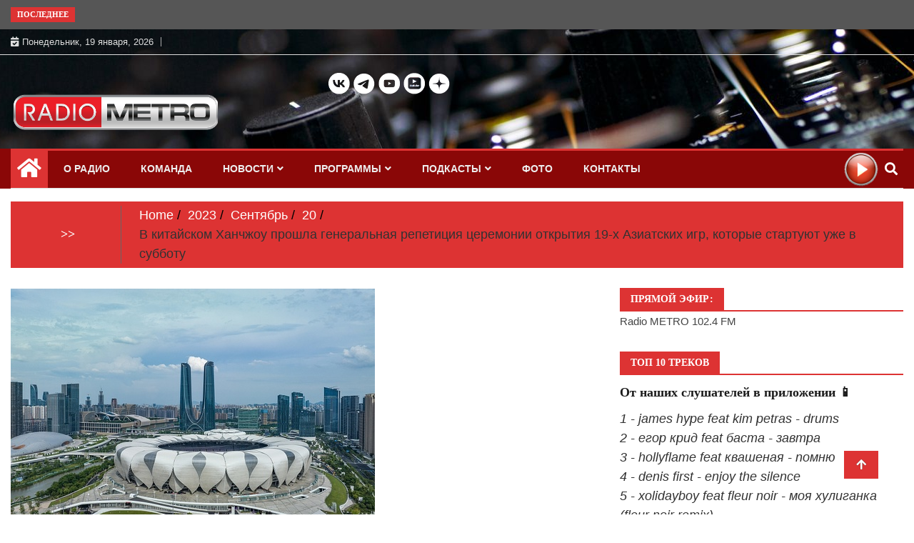

--- FILE ---
content_type: text/html; charset=UTF-8
request_url: http://radiometro.ru/2023/09/20/v-kitajskom-hanchzhou-proshla-generalnaya-repeticiya-ceremonii-otkrytiya-19-h-aziatskih-igr-kotorye-startujut-uzhe-v-subbotu/
body_size: 33642
content:
<!doctype html>
<html lang="ru-RU">
<head>
		<!-- Google tag (gtag.js) -->
		<script async src="https://www.googletagmanager.com/gtag/js?id=G-309RL1374H"></script>
		<script>
  		window.dataLayer = window.dataLayer || [];
  		function gtag(){dataLayer.push(arguments);}
  		gtag('js', new Date());
		
  		gtag('config', 'G-309RL1374H');
		</script>
		<!-- Google tag (gtag.js) -->
	
	<meta charset="UTF-8">
	<meta name="viewport" content="width=device-width, initial-scale=1">
	<link rel="profile" href="http://gmpg.org/xfn/11">
<link rel="image_src" href="https://radiometro.ru/wp-content/uploads/2023/07/Aziada-igry-300x200.jpg">		
	

	<meta name="description" content="В китайском Ханчжоу прошла генеральная репетиция церемонии открытия 19-х Азиатских игр, которые стартуют уже в субботу. #Hangzhou20..." >
	<link rel="yandex-tableau-widget" href="/manifest.json">

	<meta name="keywords" content="азиада, радио, метро, 102.4, новости" >		
	   
	<title>В китайском Ханчжоу прошла генеральная репетиция церемонии открытия 19-х Азиатских игр, которые стартуют уже в субботу &#8212; Радио МЕТРО</title>
<meta name='robots' content='max-image-preview:large' />
<link rel="alternate" type="application/rss+xml" title="Радио МЕТРО &raquo; Лента" href="https://radiometro.ru/feed/" />
<link rel="alternate" type="application/rss+xml" title="Радио МЕТРО &raquo; Лента комментариев" href="https://radiometro.ru/comments/feed/" />
<link rel="alternate" type="application/rss+xml" title="Радио МЕТРО &raquo; Лента комментариев к &laquo;В китайском Ханчжоу прошла генеральная репетиция церемонии открытия 19-х Азиатских игр, которые стартуют уже в субботу&raquo;" href="https://radiometro.ru/2023/09/20/v-kitajskom-hanchzhou-proshla-generalnaya-repeticiya-ceremonii-otkrytiya-19-h-aziatskih-igr-kotorye-startujut-uzhe-v-subbotu/feed/" />
<link rel="alternate" title="oEmbed (JSON)" type="application/json+oembed" href="https://radiometro.ru/wp-json/oembed/1.0/embed?url=https%3A%2F%2Fradiometro.ru%2F2023%2F09%2F20%2Fv-kitajskom-hanchzhou-proshla-generalnaya-repeticiya-ceremonii-otkrytiya-19-h-aziatskih-igr-kotorye-startujut-uzhe-v-subbotu%2F" />
<link rel="alternate" title="oEmbed (XML)" type="text/xml+oembed" href="https://radiometro.ru/wp-json/oembed/1.0/embed?url=https%3A%2F%2Fradiometro.ru%2F2023%2F09%2F20%2Fv-kitajskom-hanchzhou-proshla-generalnaya-repeticiya-ceremonii-otkrytiya-19-h-aziatskih-igr-kotorye-startujut-uzhe-v-subbotu%2F&#038;format=xml" />
<style id='wp-img-auto-sizes-contain-inline-css' type='text/css'>
img:is([sizes=auto i],[sizes^="auto," i]){contain-intrinsic-size:3000px 1500px}
/*# sourceURL=wp-img-auto-sizes-contain-inline-css */
</style>
<link rel='stylesheet' id='mb.miniAudioPlayer.css-css' href='http://radiometro.ru/wp-content/plugins/wp-miniaudioplayer/css/miniplayer.css?ver=1.9.7' type='text/css' media='screen' />
<style id='wp-emoji-styles-inline-css' type='text/css'>

	img.wp-smiley, img.emoji {
		display: inline !important;
		border: none !important;
		box-shadow: none !important;
		height: 1em !important;
		width: 1em !important;
		margin: 0 0.07em !important;
		vertical-align: -0.1em !important;
		background: none !important;
		padding: 0 !important;
	}
/*# sourceURL=wp-emoji-styles-inline-css */
</style>
<style id='wp-block-library-inline-css' type='text/css'>
:root{--wp-block-synced-color:#7a00df;--wp-block-synced-color--rgb:122,0,223;--wp-bound-block-color:var(--wp-block-synced-color);--wp-editor-canvas-background:#ddd;--wp-admin-theme-color:#007cba;--wp-admin-theme-color--rgb:0,124,186;--wp-admin-theme-color-darker-10:#006ba1;--wp-admin-theme-color-darker-10--rgb:0,107,160.5;--wp-admin-theme-color-darker-20:#005a87;--wp-admin-theme-color-darker-20--rgb:0,90,135;--wp-admin-border-width-focus:2px}@media (min-resolution:192dpi){:root{--wp-admin-border-width-focus:1.5px}}.wp-element-button{cursor:pointer}:root .has-very-light-gray-background-color{background-color:#eee}:root .has-very-dark-gray-background-color{background-color:#313131}:root .has-very-light-gray-color{color:#eee}:root .has-very-dark-gray-color{color:#313131}:root .has-vivid-green-cyan-to-vivid-cyan-blue-gradient-background{background:linear-gradient(135deg,#00d084,#0693e3)}:root .has-purple-crush-gradient-background{background:linear-gradient(135deg,#34e2e4,#4721fb 50%,#ab1dfe)}:root .has-hazy-dawn-gradient-background{background:linear-gradient(135deg,#faaca8,#dad0ec)}:root .has-subdued-olive-gradient-background{background:linear-gradient(135deg,#fafae1,#67a671)}:root .has-atomic-cream-gradient-background{background:linear-gradient(135deg,#fdd79a,#004a59)}:root .has-nightshade-gradient-background{background:linear-gradient(135deg,#330968,#31cdcf)}:root .has-midnight-gradient-background{background:linear-gradient(135deg,#020381,#2874fc)}:root{--wp--preset--font-size--normal:16px;--wp--preset--font-size--huge:42px}.has-regular-font-size{font-size:1em}.has-larger-font-size{font-size:2.625em}.has-normal-font-size{font-size:var(--wp--preset--font-size--normal)}.has-huge-font-size{font-size:var(--wp--preset--font-size--huge)}.has-text-align-center{text-align:center}.has-text-align-left{text-align:left}.has-text-align-right{text-align:right}.has-fit-text{white-space:nowrap!important}#end-resizable-editor-section{display:none}.aligncenter{clear:both}.items-justified-left{justify-content:flex-start}.items-justified-center{justify-content:center}.items-justified-right{justify-content:flex-end}.items-justified-space-between{justify-content:space-between}.screen-reader-text{border:0;clip-path:inset(50%);height:1px;margin:-1px;overflow:hidden;padding:0;position:absolute;width:1px;word-wrap:normal!important}.screen-reader-text:focus{background-color:#ddd;clip-path:none;color:#444;display:block;font-size:1em;height:auto;left:5px;line-height:normal;padding:15px 23px 14px;text-decoration:none;top:5px;width:auto;z-index:100000}html :where(.has-border-color){border-style:solid}html :where([style*=border-top-color]){border-top-style:solid}html :where([style*=border-right-color]){border-right-style:solid}html :where([style*=border-bottom-color]){border-bottom-style:solid}html :where([style*=border-left-color]){border-left-style:solid}html :where([style*=border-width]){border-style:solid}html :where([style*=border-top-width]){border-top-style:solid}html :where([style*=border-right-width]){border-right-style:solid}html :where([style*=border-bottom-width]){border-bottom-style:solid}html :where([style*=border-left-width]){border-left-style:solid}html :where(img[class*=wp-image-]){height:auto;max-width:100%}:where(figure){margin:0 0 1em}html :where(.is-position-sticky){--wp-admin--admin-bar--position-offset:var(--wp-admin--admin-bar--height,0px)}@media screen and (max-width:600px){html :where(.is-position-sticky){--wp-admin--admin-bar--position-offset:0px}}

/*# sourceURL=wp-block-library-inline-css */
</style><style id='wp-block-button-inline-css' type='text/css'>
.wp-block-button__link{align-content:center;box-sizing:border-box;cursor:pointer;display:inline-block;height:100%;text-align:center;word-break:break-word}.wp-block-button__link.aligncenter{text-align:center}.wp-block-button__link.alignright{text-align:right}:where(.wp-block-button__link){border-radius:9999px;box-shadow:none;padding:calc(.667em + 2px) calc(1.333em + 2px);text-decoration:none}.wp-block-button[style*=text-decoration] .wp-block-button__link{text-decoration:inherit}.wp-block-buttons>.wp-block-button.has-custom-width{max-width:none}.wp-block-buttons>.wp-block-button.has-custom-width .wp-block-button__link{width:100%}.wp-block-buttons>.wp-block-button.has-custom-font-size .wp-block-button__link{font-size:inherit}.wp-block-buttons>.wp-block-button.wp-block-button__width-25{width:calc(25% - var(--wp--style--block-gap, .5em)*.75)}.wp-block-buttons>.wp-block-button.wp-block-button__width-50{width:calc(50% - var(--wp--style--block-gap, .5em)*.5)}.wp-block-buttons>.wp-block-button.wp-block-button__width-75{width:calc(75% - var(--wp--style--block-gap, .5em)*.25)}.wp-block-buttons>.wp-block-button.wp-block-button__width-100{flex-basis:100%;width:100%}.wp-block-buttons.is-vertical>.wp-block-button.wp-block-button__width-25{width:25%}.wp-block-buttons.is-vertical>.wp-block-button.wp-block-button__width-50{width:50%}.wp-block-buttons.is-vertical>.wp-block-button.wp-block-button__width-75{width:75%}.wp-block-button.is-style-squared,.wp-block-button__link.wp-block-button.is-style-squared{border-radius:0}.wp-block-button.no-border-radius,.wp-block-button__link.no-border-radius{border-radius:0!important}:root :where(.wp-block-button .wp-block-button__link.is-style-outline),:root :where(.wp-block-button.is-style-outline>.wp-block-button__link){border:2px solid;padding:.667em 1.333em}:root :where(.wp-block-button .wp-block-button__link.is-style-outline:not(.has-text-color)),:root :where(.wp-block-button.is-style-outline>.wp-block-button__link:not(.has-text-color)){color:currentColor}:root :where(.wp-block-button .wp-block-button__link.is-style-outline:not(.has-background)),:root :where(.wp-block-button.is-style-outline>.wp-block-button__link:not(.has-background)){background-color:initial;background-image:none}
/*# sourceURL=http://radiometro.ru/wp-includes/blocks/button/style.min.css */
</style>
<style id='wp-block-image-inline-css' type='text/css'>
.wp-block-image>a,.wp-block-image>figure>a{display:inline-block}.wp-block-image img{box-sizing:border-box;height:auto;max-width:100%;vertical-align:bottom}@media not (prefers-reduced-motion){.wp-block-image img.hide{visibility:hidden}.wp-block-image img.show{animation:show-content-image .4s}}.wp-block-image[style*=border-radius] img,.wp-block-image[style*=border-radius]>a{border-radius:inherit}.wp-block-image.has-custom-border img{box-sizing:border-box}.wp-block-image.aligncenter{text-align:center}.wp-block-image.alignfull>a,.wp-block-image.alignwide>a{width:100%}.wp-block-image.alignfull img,.wp-block-image.alignwide img{height:auto;width:100%}.wp-block-image .aligncenter,.wp-block-image .alignleft,.wp-block-image .alignright,.wp-block-image.aligncenter,.wp-block-image.alignleft,.wp-block-image.alignright{display:table}.wp-block-image .aligncenter>figcaption,.wp-block-image .alignleft>figcaption,.wp-block-image .alignright>figcaption,.wp-block-image.aligncenter>figcaption,.wp-block-image.alignleft>figcaption,.wp-block-image.alignright>figcaption{caption-side:bottom;display:table-caption}.wp-block-image .alignleft{float:left;margin:.5em 1em .5em 0}.wp-block-image .alignright{float:right;margin:.5em 0 .5em 1em}.wp-block-image .aligncenter{margin-left:auto;margin-right:auto}.wp-block-image :where(figcaption){margin-bottom:1em;margin-top:.5em}.wp-block-image.is-style-circle-mask img{border-radius:9999px}@supports ((-webkit-mask-image:none) or (mask-image:none)) or (-webkit-mask-image:none){.wp-block-image.is-style-circle-mask img{border-radius:0;-webkit-mask-image:url('data:image/svg+xml;utf8,<svg viewBox="0 0 100 100" xmlns="http://www.w3.org/2000/svg"><circle cx="50" cy="50" r="50"/></svg>');mask-image:url('data:image/svg+xml;utf8,<svg viewBox="0 0 100 100" xmlns="http://www.w3.org/2000/svg"><circle cx="50" cy="50" r="50"/></svg>');mask-mode:alpha;-webkit-mask-position:center;mask-position:center;-webkit-mask-repeat:no-repeat;mask-repeat:no-repeat;-webkit-mask-size:contain;mask-size:contain}}:root :where(.wp-block-image.is-style-rounded img,.wp-block-image .is-style-rounded img){border-radius:9999px}.wp-block-image figure{margin:0}.wp-lightbox-container{display:flex;flex-direction:column;position:relative}.wp-lightbox-container img{cursor:zoom-in}.wp-lightbox-container img:hover+button{opacity:1}.wp-lightbox-container button{align-items:center;backdrop-filter:blur(16px) saturate(180%);background-color:#5a5a5a40;border:none;border-radius:4px;cursor:zoom-in;display:flex;height:20px;justify-content:center;opacity:0;padding:0;position:absolute;right:16px;text-align:center;top:16px;width:20px;z-index:100}@media not (prefers-reduced-motion){.wp-lightbox-container button{transition:opacity .2s ease}}.wp-lightbox-container button:focus-visible{outline:3px auto #5a5a5a40;outline:3px auto -webkit-focus-ring-color;outline-offset:3px}.wp-lightbox-container button:hover{cursor:pointer;opacity:1}.wp-lightbox-container button:focus{opacity:1}.wp-lightbox-container button:focus,.wp-lightbox-container button:hover,.wp-lightbox-container button:not(:hover):not(:active):not(.has-background){background-color:#5a5a5a40;border:none}.wp-lightbox-overlay{box-sizing:border-box;cursor:zoom-out;height:100vh;left:0;overflow:hidden;position:fixed;top:0;visibility:hidden;width:100%;z-index:100000}.wp-lightbox-overlay .close-button{align-items:center;cursor:pointer;display:flex;justify-content:center;min-height:40px;min-width:40px;padding:0;position:absolute;right:calc(env(safe-area-inset-right) + 16px);top:calc(env(safe-area-inset-top) + 16px);z-index:5000000}.wp-lightbox-overlay .close-button:focus,.wp-lightbox-overlay .close-button:hover,.wp-lightbox-overlay .close-button:not(:hover):not(:active):not(.has-background){background:none;border:none}.wp-lightbox-overlay .lightbox-image-container{height:var(--wp--lightbox-container-height);left:50%;overflow:hidden;position:absolute;top:50%;transform:translate(-50%,-50%);transform-origin:top left;width:var(--wp--lightbox-container-width);z-index:9999999999}.wp-lightbox-overlay .wp-block-image{align-items:center;box-sizing:border-box;display:flex;height:100%;justify-content:center;margin:0;position:relative;transform-origin:0 0;width:100%;z-index:3000000}.wp-lightbox-overlay .wp-block-image img{height:var(--wp--lightbox-image-height);min-height:var(--wp--lightbox-image-height);min-width:var(--wp--lightbox-image-width);width:var(--wp--lightbox-image-width)}.wp-lightbox-overlay .wp-block-image figcaption{display:none}.wp-lightbox-overlay button{background:none;border:none}.wp-lightbox-overlay .scrim{background-color:#fff;height:100%;opacity:.9;position:absolute;width:100%;z-index:2000000}.wp-lightbox-overlay.active{visibility:visible}@media not (prefers-reduced-motion){.wp-lightbox-overlay.active{animation:turn-on-visibility .25s both}.wp-lightbox-overlay.active img{animation:turn-on-visibility .35s both}.wp-lightbox-overlay.show-closing-animation:not(.active){animation:turn-off-visibility .35s both}.wp-lightbox-overlay.show-closing-animation:not(.active) img{animation:turn-off-visibility .25s both}.wp-lightbox-overlay.zoom.active{animation:none;opacity:1;visibility:visible}.wp-lightbox-overlay.zoom.active .lightbox-image-container{animation:lightbox-zoom-in .4s}.wp-lightbox-overlay.zoom.active .lightbox-image-container img{animation:none}.wp-lightbox-overlay.zoom.active .scrim{animation:turn-on-visibility .4s forwards}.wp-lightbox-overlay.zoom.show-closing-animation:not(.active){animation:none}.wp-lightbox-overlay.zoom.show-closing-animation:not(.active) .lightbox-image-container{animation:lightbox-zoom-out .4s}.wp-lightbox-overlay.zoom.show-closing-animation:not(.active) .lightbox-image-container img{animation:none}.wp-lightbox-overlay.zoom.show-closing-animation:not(.active) .scrim{animation:turn-off-visibility .4s forwards}}@keyframes show-content-image{0%{visibility:hidden}99%{visibility:hidden}to{visibility:visible}}@keyframes turn-on-visibility{0%{opacity:0}to{opacity:1}}@keyframes turn-off-visibility{0%{opacity:1;visibility:visible}99%{opacity:0;visibility:visible}to{opacity:0;visibility:hidden}}@keyframes lightbox-zoom-in{0%{transform:translate(calc((-100vw + var(--wp--lightbox-scrollbar-width))/2 + var(--wp--lightbox-initial-left-position)),calc(-50vh + var(--wp--lightbox-initial-top-position))) scale(var(--wp--lightbox-scale))}to{transform:translate(-50%,-50%) scale(1)}}@keyframes lightbox-zoom-out{0%{transform:translate(-50%,-50%) scale(1);visibility:visible}99%{visibility:visible}to{transform:translate(calc((-100vw + var(--wp--lightbox-scrollbar-width))/2 + var(--wp--lightbox-initial-left-position)),calc(-50vh + var(--wp--lightbox-initial-top-position))) scale(var(--wp--lightbox-scale));visibility:hidden}}
/*# sourceURL=http://radiometro.ru/wp-includes/blocks/image/style.min.css */
</style>
<style id='wp-block-buttons-inline-css' type='text/css'>
.wp-block-buttons{box-sizing:border-box}.wp-block-buttons.is-vertical{flex-direction:column}.wp-block-buttons.is-vertical>.wp-block-button:last-child{margin-bottom:0}.wp-block-buttons>.wp-block-button{display:inline-block;margin:0}.wp-block-buttons.is-content-justification-left{justify-content:flex-start}.wp-block-buttons.is-content-justification-left.is-vertical{align-items:flex-start}.wp-block-buttons.is-content-justification-center{justify-content:center}.wp-block-buttons.is-content-justification-center.is-vertical{align-items:center}.wp-block-buttons.is-content-justification-right{justify-content:flex-end}.wp-block-buttons.is-content-justification-right.is-vertical{align-items:flex-end}.wp-block-buttons.is-content-justification-space-between{justify-content:space-between}.wp-block-buttons.aligncenter{text-align:center}.wp-block-buttons:not(.is-content-justification-space-between,.is-content-justification-right,.is-content-justification-left,.is-content-justification-center) .wp-block-button.aligncenter{margin-left:auto;margin-right:auto;width:100%}.wp-block-buttons[style*=text-decoration] .wp-block-button,.wp-block-buttons[style*=text-decoration] .wp-block-button__link{text-decoration:inherit}.wp-block-buttons.has-custom-font-size .wp-block-button__link{font-size:inherit}.wp-block-buttons .wp-block-button__link{width:100%}.wp-block-button.aligncenter{text-align:center}
/*# sourceURL=http://radiometro.ru/wp-includes/blocks/buttons/style.min.css */
</style>
<style id='wp-block-columns-inline-css' type='text/css'>
.wp-block-columns{box-sizing:border-box;display:flex;flex-wrap:wrap!important}@media (min-width:782px){.wp-block-columns{flex-wrap:nowrap!important}}.wp-block-columns{align-items:normal!important}.wp-block-columns.are-vertically-aligned-top{align-items:flex-start}.wp-block-columns.are-vertically-aligned-center{align-items:center}.wp-block-columns.are-vertically-aligned-bottom{align-items:flex-end}@media (max-width:781px){.wp-block-columns:not(.is-not-stacked-on-mobile)>.wp-block-column{flex-basis:100%!important}}@media (min-width:782px){.wp-block-columns:not(.is-not-stacked-on-mobile)>.wp-block-column{flex-basis:0;flex-grow:1}.wp-block-columns:not(.is-not-stacked-on-mobile)>.wp-block-column[style*=flex-basis]{flex-grow:0}}.wp-block-columns.is-not-stacked-on-mobile{flex-wrap:nowrap!important}.wp-block-columns.is-not-stacked-on-mobile>.wp-block-column{flex-basis:0;flex-grow:1}.wp-block-columns.is-not-stacked-on-mobile>.wp-block-column[style*=flex-basis]{flex-grow:0}:where(.wp-block-columns){margin-bottom:1.75em}:where(.wp-block-columns.has-background){padding:1.25em 2.375em}.wp-block-column{flex-grow:1;min-width:0;overflow-wrap:break-word;word-break:break-word}.wp-block-column.is-vertically-aligned-top{align-self:flex-start}.wp-block-column.is-vertically-aligned-center{align-self:center}.wp-block-column.is-vertically-aligned-bottom{align-self:flex-end}.wp-block-column.is-vertically-aligned-stretch{align-self:stretch}.wp-block-column.is-vertically-aligned-bottom,.wp-block-column.is-vertically-aligned-center,.wp-block-column.is-vertically-aligned-top{width:100%}
/*# sourceURL=http://radiometro.ru/wp-includes/blocks/columns/style.min.css */
</style>
<style id='wp-block-paragraph-inline-css' type='text/css'>
.is-small-text{font-size:.875em}.is-regular-text{font-size:1em}.is-large-text{font-size:2.25em}.is-larger-text{font-size:3em}.has-drop-cap:not(:focus):first-letter{float:left;font-size:8.4em;font-style:normal;font-weight:100;line-height:.68;margin:.05em .1em 0 0;text-transform:uppercase}body.rtl .has-drop-cap:not(:focus):first-letter{float:none;margin-left:.1em}p.has-drop-cap.has-background{overflow:hidden}:root :where(p.has-background){padding:1.25em 2.375em}:where(p.has-text-color:not(.has-link-color)) a{color:inherit}p.has-text-align-left[style*="writing-mode:vertical-lr"],p.has-text-align-right[style*="writing-mode:vertical-rl"]{rotate:180deg}
/*# sourceURL=http://radiometro.ru/wp-includes/blocks/paragraph/style.min.css */
</style>
<style id='global-styles-inline-css' type='text/css'>
:root{--wp--preset--aspect-ratio--square: 1;--wp--preset--aspect-ratio--4-3: 4/3;--wp--preset--aspect-ratio--3-4: 3/4;--wp--preset--aspect-ratio--3-2: 3/2;--wp--preset--aspect-ratio--2-3: 2/3;--wp--preset--aspect-ratio--16-9: 16/9;--wp--preset--aspect-ratio--9-16: 9/16;--wp--preset--color--black: #000000;--wp--preset--color--cyan-bluish-gray: #abb8c3;--wp--preset--color--white: #ffffff;--wp--preset--color--pale-pink: #f78da7;--wp--preset--color--vivid-red: #cf2e2e;--wp--preset--color--luminous-vivid-orange: #ff6900;--wp--preset--color--luminous-vivid-amber: #fcb900;--wp--preset--color--light-green-cyan: #7bdcb5;--wp--preset--color--vivid-green-cyan: #00d084;--wp--preset--color--pale-cyan-blue: #8ed1fc;--wp--preset--color--vivid-cyan-blue: #0693e3;--wp--preset--color--vivid-purple: #9b51e0;--wp--preset--gradient--vivid-cyan-blue-to-vivid-purple: linear-gradient(135deg,rgb(6,147,227) 0%,rgb(155,81,224) 100%);--wp--preset--gradient--light-green-cyan-to-vivid-green-cyan: linear-gradient(135deg,rgb(122,220,180) 0%,rgb(0,208,130) 100%);--wp--preset--gradient--luminous-vivid-amber-to-luminous-vivid-orange: linear-gradient(135deg,rgb(252,185,0) 0%,rgb(255,105,0) 100%);--wp--preset--gradient--luminous-vivid-orange-to-vivid-red: linear-gradient(135deg,rgb(255,105,0) 0%,rgb(207,46,46) 100%);--wp--preset--gradient--very-light-gray-to-cyan-bluish-gray: linear-gradient(135deg,rgb(238,238,238) 0%,rgb(169,184,195) 100%);--wp--preset--gradient--cool-to-warm-spectrum: linear-gradient(135deg,rgb(74,234,220) 0%,rgb(151,120,209) 20%,rgb(207,42,186) 40%,rgb(238,44,130) 60%,rgb(251,105,98) 80%,rgb(254,248,76) 100%);--wp--preset--gradient--blush-light-purple: linear-gradient(135deg,rgb(255,206,236) 0%,rgb(152,150,240) 100%);--wp--preset--gradient--blush-bordeaux: linear-gradient(135deg,rgb(254,205,165) 0%,rgb(254,45,45) 50%,rgb(107,0,62) 100%);--wp--preset--gradient--luminous-dusk: linear-gradient(135deg,rgb(255,203,112) 0%,rgb(199,81,192) 50%,rgb(65,88,208) 100%);--wp--preset--gradient--pale-ocean: linear-gradient(135deg,rgb(255,245,203) 0%,rgb(182,227,212) 50%,rgb(51,167,181) 100%);--wp--preset--gradient--electric-grass: linear-gradient(135deg,rgb(202,248,128) 0%,rgb(113,206,126) 100%);--wp--preset--gradient--midnight: linear-gradient(135deg,rgb(2,3,129) 0%,rgb(40,116,252) 100%);--wp--preset--font-size--small: 13px;--wp--preset--font-size--medium: 20px;--wp--preset--font-size--large: 36px;--wp--preset--font-size--x-large: 42px;--wp--preset--spacing--20: 0.44rem;--wp--preset--spacing--30: 0.67rem;--wp--preset--spacing--40: 1rem;--wp--preset--spacing--50: 1.5rem;--wp--preset--spacing--60: 2.25rem;--wp--preset--spacing--70: 3.38rem;--wp--preset--spacing--80: 5.06rem;--wp--preset--shadow--natural: 6px 6px 9px rgba(0, 0, 0, 0.2);--wp--preset--shadow--deep: 12px 12px 50px rgba(0, 0, 0, 0.4);--wp--preset--shadow--sharp: 6px 6px 0px rgba(0, 0, 0, 0.2);--wp--preset--shadow--outlined: 6px 6px 0px -3px rgb(255, 255, 255), 6px 6px rgb(0, 0, 0);--wp--preset--shadow--crisp: 6px 6px 0px rgb(0, 0, 0);}:where(.is-layout-flex){gap: 0.5em;}:where(.is-layout-grid){gap: 0.5em;}body .is-layout-flex{display: flex;}.is-layout-flex{flex-wrap: wrap;align-items: center;}.is-layout-flex > :is(*, div){margin: 0;}body .is-layout-grid{display: grid;}.is-layout-grid > :is(*, div){margin: 0;}:where(.wp-block-columns.is-layout-flex){gap: 2em;}:where(.wp-block-columns.is-layout-grid){gap: 2em;}:where(.wp-block-post-template.is-layout-flex){gap: 1.25em;}:where(.wp-block-post-template.is-layout-grid){gap: 1.25em;}.has-black-color{color: var(--wp--preset--color--black) !important;}.has-cyan-bluish-gray-color{color: var(--wp--preset--color--cyan-bluish-gray) !important;}.has-white-color{color: var(--wp--preset--color--white) !important;}.has-pale-pink-color{color: var(--wp--preset--color--pale-pink) !important;}.has-vivid-red-color{color: var(--wp--preset--color--vivid-red) !important;}.has-luminous-vivid-orange-color{color: var(--wp--preset--color--luminous-vivid-orange) !important;}.has-luminous-vivid-amber-color{color: var(--wp--preset--color--luminous-vivid-amber) !important;}.has-light-green-cyan-color{color: var(--wp--preset--color--light-green-cyan) !important;}.has-vivid-green-cyan-color{color: var(--wp--preset--color--vivid-green-cyan) !important;}.has-pale-cyan-blue-color{color: var(--wp--preset--color--pale-cyan-blue) !important;}.has-vivid-cyan-blue-color{color: var(--wp--preset--color--vivid-cyan-blue) !important;}.has-vivid-purple-color{color: var(--wp--preset--color--vivid-purple) !important;}.has-black-background-color{background-color: var(--wp--preset--color--black) !important;}.has-cyan-bluish-gray-background-color{background-color: var(--wp--preset--color--cyan-bluish-gray) !important;}.has-white-background-color{background-color: var(--wp--preset--color--white) !important;}.has-pale-pink-background-color{background-color: var(--wp--preset--color--pale-pink) !important;}.has-vivid-red-background-color{background-color: var(--wp--preset--color--vivid-red) !important;}.has-luminous-vivid-orange-background-color{background-color: var(--wp--preset--color--luminous-vivid-orange) !important;}.has-luminous-vivid-amber-background-color{background-color: var(--wp--preset--color--luminous-vivid-amber) !important;}.has-light-green-cyan-background-color{background-color: var(--wp--preset--color--light-green-cyan) !important;}.has-vivid-green-cyan-background-color{background-color: var(--wp--preset--color--vivid-green-cyan) !important;}.has-pale-cyan-blue-background-color{background-color: var(--wp--preset--color--pale-cyan-blue) !important;}.has-vivid-cyan-blue-background-color{background-color: var(--wp--preset--color--vivid-cyan-blue) !important;}.has-vivid-purple-background-color{background-color: var(--wp--preset--color--vivid-purple) !important;}.has-black-border-color{border-color: var(--wp--preset--color--black) !important;}.has-cyan-bluish-gray-border-color{border-color: var(--wp--preset--color--cyan-bluish-gray) !important;}.has-white-border-color{border-color: var(--wp--preset--color--white) !important;}.has-pale-pink-border-color{border-color: var(--wp--preset--color--pale-pink) !important;}.has-vivid-red-border-color{border-color: var(--wp--preset--color--vivid-red) !important;}.has-luminous-vivid-orange-border-color{border-color: var(--wp--preset--color--luminous-vivid-orange) !important;}.has-luminous-vivid-amber-border-color{border-color: var(--wp--preset--color--luminous-vivid-amber) !important;}.has-light-green-cyan-border-color{border-color: var(--wp--preset--color--light-green-cyan) !important;}.has-vivid-green-cyan-border-color{border-color: var(--wp--preset--color--vivid-green-cyan) !important;}.has-pale-cyan-blue-border-color{border-color: var(--wp--preset--color--pale-cyan-blue) !important;}.has-vivid-cyan-blue-border-color{border-color: var(--wp--preset--color--vivid-cyan-blue) !important;}.has-vivid-purple-border-color{border-color: var(--wp--preset--color--vivid-purple) !important;}.has-vivid-cyan-blue-to-vivid-purple-gradient-background{background: var(--wp--preset--gradient--vivid-cyan-blue-to-vivid-purple) !important;}.has-light-green-cyan-to-vivid-green-cyan-gradient-background{background: var(--wp--preset--gradient--light-green-cyan-to-vivid-green-cyan) !important;}.has-luminous-vivid-amber-to-luminous-vivid-orange-gradient-background{background: var(--wp--preset--gradient--luminous-vivid-amber-to-luminous-vivid-orange) !important;}.has-luminous-vivid-orange-to-vivid-red-gradient-background{background: var(--wp--preset--gradient--luminous-vivid-orange-to-vivid-red) !important;}.has-very-light-gray-to-cyan-bluish-gray-gradient-background{background: var(--wp--preset--gradient--very-light-gray-to-cyan-bluish-gray) !important;}.has-cool-to-warm-spectrum-gradient-background{background: var(--wp--preset--gradient--cool-to-warm-spectrum) !important;}.has-blush-light-purple-gradient-background{background: var(--wp--preset--gradient--blush-light-purple) !important;}.has-blush-bordeaux-gradient-background{background: var(--wp--preset--gradient--blush-bordeaux) !important;}.has-luminous-dusk-gradient-background{background: var(--wp--preset--gradient--luminous-dusk) !important;}.has-pale-ocean-gradient-background{background: var(--wp--preset--gradient--pale-ocean) !important;}.has-electric-grass-gradient-background{background: var(--wp--preset--gradient--electric-grass) !important;}.has-midnight-gradient-background{background: var(--wp--preset--gradient--midnight) !important;}.has-small-font-size{font-size: var(--wp--preset--font-size--small) !important;}.has-medium-font-size{font-size: var(--wp--preset--font-size--medium) !important;}.has-large-font-size{font-size: var(--wp--preset--font-size--large) !important;}.has-x-large-font-size{font-size: var(--wp--preset--font-size--x-large) !important;}
:where(.wp-block-columns.is-layout-flex){gap: 2em;}:where(.wp-block-columns.is-layout-grid){gap: 2em;}
/*# sourceURL=global-styles-inline-css */
</style>
<style id='core-block-supports-inline-css' type='text/css'>
.wp-container-core-columns-is-layout-9d6595d7{flex-wrap:nowrap;}
/*# sourceURL=core-block-supports-inline-css */
</style>

<style id='classic-theme-styles-inline-css' type='text/css'>
/*! This file is auto-generated */
.wp-block-button__link{color:#fff;background-color:#32373c;border-radius:9999px;box-shadow:none;text-decoration:none;padding:calc(.667em + 2px) calc(1.333em + 2px);font-size:1.125em}.wp-block-file__button{background:#32373c;color:#fff;text-decoration:none}
/*# sourceURL=/wp-includes/css/classic-themes.min.css */
</style>
<link rel='stylesheet' id='dashicons-css' href='http://radiometro.ru/wp-includes/css/dashicons.min.css?ver=6.9' type='text/css' media='all' />
<link rel='stylesheet' id='post-views-counter-frontend-css' href='http://radiometro.ru/wp-content/plugins/post-views-counter/css/frontend.min.css?ver=1.3.13' type='text/css' media='all' />
<link rel='stylesheet' id='fontawesome-css' href='http://radiometro.ru/wp-content/themes/ample-magazine/assets/fontawesome/css/all.min.css?ver=6.9' type='text/css' media='all' />
<link rel='stylesheet' id='bootstrap-css' href='http://radiometro.ru/wp-content/themes/ample-magazine/assets/css/bootstrap.min.css?ver=6.9' type='text/css' media='all' />
<link rel='stylesheet' id='animate-css' href='http://radiometro.ru/wp-content/themes/ample-magazine/assets/css/animate.css?ver=6.9' type='text/css' media='all' />
<link rel='stylesheet' id='owl-carousel-css' href='http://radiometro.ru/wp-content/themes/ample-magazine/assets/css/owl.carousel.min.css?ver=6.9' type='text/css' media='all' />
<link rel='stylesheet' id='owl-theme-default-css' href='http://radiometro.ru/wp-content/themes/ample-magazine/assets/css/owl.theme.default.min.css?ver=6.9' type='text/css' media='all' />
<link rel='stylesheet' id='ample-magazine-blocks-css' href='http://radiometro.ru/wp-content/themes/ample-magazine/assets/css/blocks.min.css?ver=6.9' type='text/css' media='all' />
<link rel='stylesheet' id='acme-marquee-css' href='http://radiometro.ru/wp-content/themes/ample-magazine/assets/css/acme-marquee.css?ver=6.9' type='text/css' media='all' />
<link rel='stylesheet' id='slick-css' href='http://radiometro.ru/wp-content/themes/ample-magazine/assets/slick/slick.css?ver=6.9' type='text/css' media='all' />
<link rel='stylesheet' id='slick-theme-css' href='http://radiometro.ru/wp-content/themes/ample-magazine/assets/slick/slick-theme.css?ver=6.9' type='text/css' media='all' />
<link rel='stylesheet' id='ample-magazine-style-css' href='http://radiometro.ru/wp-content/themes/ample-magazine/style.css?ver=6.9' type='text/css' media='all' />
<style id='ample-magazine-style-inline-css' type='text/css'>
.breaking-bar{
         background-color: #565656;}
    .footer{
         background-color: #8a0707;}
    .top-menu li a:hover, a.continue-link, .ample-block-style .post-title a:hover, .nav-links a, a#search{
    
           color: #dd3333!important;}
    ul.navbar-nav >li:hover>a:before, ul.navbar-nav >li.active>a:before, .head-title, .head-title > span, .color-orange a.post-cat, .color-blue .head-title > span, .color-blue a.post-cat, nav.breadcrumb-trail.breadcrumbs {
         border-color: #dd3333!important;}
    .head-title > span:after{
         border-color: #dd3333 rgba(0, 0, 0, 0) rgba(0, 0, 0, 0) rgba(0, 0, 0, 0)!important;}
    .next-page .navigation li.active a,.next-page .navigation li a:hover
    
 {
    
           background-color: #dd3333;}
           
    .head-title,li.current-menu-item > a
    
   {
    
           border-bottom: 2px solid#dd3333!important;}
           
    .main-menu >.container > .row
    
   {
    
          border-top:  3px solid#dd3333!important;}
           
     
    
     {

       border-top:  5px solid#dd3333!important;}
           
     .tagname:after,h3.breaking-title:after
    
     {

       border-left-color:  #dd3333!important;}
           
    .acme-news-ticker-label, div#cwp-breadcrumbs :before, span.page-numbers.current,.tagname, .ample-post-format, .owl-carousel.owl-theme.breaking-slide .owl-nav > div, .breaking-title,  a.scrollup,  .nav>li>a:focus,.nav>li>a:hover,  .owl-theme.owl-carousel .owl-dots .owl-dot.active span, li.home-buttom.navbar-nav, .simple-marquee-container .marquee-sibling, .main-slider.owl-theme .owl-nav > div:hover, .color-red .owl-carousel.owl-theme .owl-nav > div:hover,.navbar-toggle, .comment-form .submit, h2.entry-title:before, .trending-title,.owl-carousel.owl-theme.trending-slide .owl-nav > div,  input.search-submit, .head-title > span, .color-orange a.post-cat, .color-blue .head-title > span, .color-blue a.post-cat, nav.breadcrumb-trail.breadcrumbs{
           background: #dd3333!important;}
           
    .copyright {
           background: #8a0707;}
           
    
/*# sourceURL=ample-magazine-style-inline-css */
</style>
<link rel='stylesheet' id='ample-magazine-media-responsive-css' href='http://radiometro.ru/wp-content/themes/ample-magazine/assets/css/media-responsive.css?ver=6.9' type='text/css' media='all' />
<link rel='stylesheet' id='latest-posts-style-css' href='http://radiometro.ru/wp-content/plugins/latest-posts/assets/css/style.css?ver=1.4.3' type='text/css' media='all' />
<script type="text/javascript" src="http://radiometro.ru/wp-includes/js/jquery/jquery.min.js?ver=3.7.1" id="jquery-core-js"></script>
<script type="text/javascript" src="http://radiometro.ru/wp-includes/js/jquery/jquery-migrate.min.js?ver=3.4.1" id="jquery-migrate-js"></script>
<script type="text/javascript" src="http://radiometro.ru/wp-content/plugins/wp-miniaudioplayer/js/jquery.mb.miniAudioPlayer.js?ver=1.9.7" id="mb.miniAudioPlayer-js"></script>
<script type="text/javascript" src="http://radiometro.ru/wp-content/plugins/wp-miniaudioplayer/js/map_overwrite_default_me.js?ver=1.9.7" id="map_overwrite_default_me-js"></script>
<script type="text/javascript" src="http://radiometro.ru/wp-content/themes/ample-magazine/assets/js/marquee.js?ver=4.5.0" id="marquee-js"></script>
<script type="text/javascript" src="http://radiometro.ru/wp-content/themes/ample-magazine/assets/js/theia-sticky-sidebar.js?ver=4.5.0" id="theia-sticky-sidebar-js"></script>
<link rel="https://api.w.org/" href="https://radiometro.ru/wp-json/" /><link rel="alternate" title="JSON" type="application/json" href="https://radiometro.ru/wp-json/wp/v2/posts/43544" /><link rel="EditURI" type="application/rsd+xml" title="RSD" href="https://radiometro.ru/xmlrpc.php?rsd" />
<meta name="generator" content="WordPress 6.9" />
<link rel="canonical" href="https://radiometro.ru/2023/09/20/v-kitajskom-hanchzhou-proshla-generalnaya-repeticiya-ceremonii-otkrytiya-19-h-aziatskih-igr-kotorye-startujut-uzhe-v-subbotu/" />
<link rel='shortlink' href='https://radiometro.ru/?p=43544' />

<!-- start miniAudioPlayer custom CSS -->

<style id="map_custom_css">
       /* DO NOT REMOVE OR MODIFY */
/*{"skinName": "mySkin", "borderRadius": 13, "main": "rgb(190, 0, 0)", "secondary": "rgb(243, 243, 243)", "playerPadding": 8}*/
/* END - DO NOT REMOVE OR MODIFY */
/*++++++++++++++++++++++++++++++++++++++++++++++++++
Copyright (c) 2001-2014. Matteo Bicocchi (Pupunzi);
http://pupunzi.com/mb.components/mb.miniAudioPlayer/demo/skinMaker.html

Skin name: mySkin
borderRadius: 13
background: rgb(190, 0, 0)
icons: rgb(243, 243, 243)
border: rgb(230, 230, 230)
borderLeft: rgb(241, 0, 0)
borderRight: rgb(139, 0, 0)
mute: rgba(243, 243, 243, 0.4)
download: rgba(190, 0, 0, 0.4)
downloadHover: rgb(190, 0, 0)
++++++++++++++++++++++++++++++++++++++++++++++++++*/

/* Older browser (IE8) - not supporting rgba() */
.mbMiniPlayer.mySkin .playerTable span{background-color:#be0000}
.mbMiniPlayer.mySkin .playerTable span.map_play{border-left:1px solid #be0000;}
.mbMiniPlayer.mySkin .playerTable span.map_volume{border-right:1px solid #be0000;}
.mbMiniPlayer.mySkin .playerTable span.map_volume.mute{color: #f3f3f3;}
.mbMiniPlayer.mySkin .map_download{color: #f3f3f3;}
.mbMiniPlayer.mySkin .map_download:hover{color: #f3f3f3;}
.mbMiniPlayer.mySkin .playerTable span{color: #f3f3f3;}
.mbMiniPlayer.mySkin .playerTable {border: 1px solid #f3f3f3 !important;}

/*++++++++++++++++++++++++++++++++++++++++++++++++*/

.mbMiniPlayer.mySkin .playerTable{background-color:transparent; border-radius:13px !important;}
.mbMiniPlayer.mySkin .playerTable span{background-color:rgb(190, 0, 0); padding:11px !important; font-size: 28px;}
.mbMiniPlayer.mySkin .playerTable span.map_time{ font-size: 18px !important; width: 50px !important}
.mbMiniPlayer.mySkin .playerTable span.map_title{ padding:4px !important}
.mbMiniPlayer.mySkin .playerTable span.map_play{border-left:1px solid rgb(139, 0, 0); border-radius:0 12px 12px 0 !important;}
.mbMiniPlayer.mySkin .playerTable span.map_volume{padding-left:14px !important}
.mbMiniPlayer.mySkin .playerTable span.map_volume{border-right:1px solid rgb(241, 0, 0); border-radius:12px 0 0 12px !important;}
.mbMiniPlayer.mySkin .playerTable span.map_volume.mute{color: rgba(243, 243, 243, 0.4);}
.mbMiniPlayer.mySkin .map_download{color: rgba(190, 0, 0, 0.4);}
.mbMiniPlayer.mySkin .map_download:hover{color: rgb(190, 0, 0);}
.mbMiniPlayer.mySkin .playerTable span{color: rgb(243, 243, 243);text-shadow: none!important;}
.mbMiniPlayer.mySkin .playerTable span{color: rgb(243, 243, 243);}
.mbMiniPlayer.mySkin .playerTable {border: 1px solid rgb(230, 230, 230) !important;}
.mbMiniPlayer.mySkin .playerTable span.map_title{color: #000; text-shadow:none!important}
.mbMiniPlayer.mySkin .playerTable .jp-load-bar{background-color:rgba(190, 0, 0, 0.3);}
.mbMiniPlayer.mySkin .playerTable .jp-play-bar{background-color:#be0000;}
.mbMiniPlayer.mySkin .playerTable div.map_controlsBar{background-image:none;background-color:#f3f3f3;}
.mbMiniPlayer.mySkin .playerTable span.map_title{color:#00008c;}
.mbMiniPlayer.mySkin .playerTable span.map_volumeLevel a{background-color:rgb(255, 255, 255); height:96%!important }
.mbMiniPlayer.mySkin .playerTable span.map_volumeLevel a.sel{background-color:#f3f3f3;}
.mbMiniPlayer.mySkin  span.map_download{font-size:58px !important;}
/* Wordpress playlist select */
.map_pl_container .pl_item.sel{background-color:rgba(190, 0, 0, 0.1) !important; color: #999}
/*++++++++++++++++++++++++++++++++++++++++++++++++*/
       </style>
	
<!-- end miniAudioPlayer custom CSS -->	
<link rel="pingback" href="http://radiometro.ru/xmlrpc.php">		<style type="text/css">
						.site-title,
			.site-description {
				position: absolute;
				clip: rect(1px, 1px, 1px, 1px);
			}
					</style>
				<style type="text/css" id="wp-custom-css">
			.a-home {
	color: #ffffff;
}
		</style>
			 
		<!-- Open Graph -->
		<meta property="og:locale" content="ru, ru_RU">
		<meta property="og:type" content="article">	
		<meta property="og:site_name" content="Радио МЕТРО &#8212;">
	    <meta property="og:image" content="https://radiometro.ru/wp-content/uploads/2023/07/Aziada-igry-300x200.jpg">
		<meta property="og:url" content="https://radiometro.ru/2023/09/20/v-kitajskom-hanchzhou-proshla-generalnaya-repeticiya-ceremonii-otkrytiya-19-h-aziatskih-igr-kotorye-startujut-uzhe-v-subbotu/">
		<meta property="og:title" content="В китайском Ханчжоу прошла генеральная репетиция церемонии открытия 19-х Азиатских игр, которые стартуют уже в субботу">
		<meta property="og:description" content="В китайском Ханчжоу прошла генеральная репетиция церемонии открытия 19-х Азиатских игр, которые стартуют уже в субботу. #Hangzhou20..."></head>

<body class="wp-singular post-template-default single single-post postid-43544 single-format-standard wp-custom-logo wp-theme-ample-magazine at-sticky-sidebar right-sidebar"itemscope itemtype="http://schema.org/WebPage" >
    <div id="page" class="site">

    <a class="skip-link screen-reader-text" href="#content">Skip to content</a>
    <a href="#" class="scrollup"><i class="fa fa-arrow-up" aria-hidden="true"></i></a>
<div class="wraper">

                        <!--breaking slide-->


                    <div class="breaking-bar hidden-xs">
                        <div class="container">
                            <div class="row">
                                <div class="col-md-12">
                                    <h3 class="breaking-title">Последнее</h3>
                                    <div id="breaking-slide" class="owl-carousel owl-theme breaking-slide">
                                        
                                            <div class="item">
                                                <div class="ample-content">
                                                    <h2 class="post-title title-small">
                                                        <a href="https://radiometro.ru/2026/01/19/koncepciya-ekonomicheskogo-razvitiya-kitaya-zadajot-tendencii-razvitiya-mirovoj-ekonomiki-v-celom/">Концепция экономического развития Китая задаёт тенденции развития мировой экономики в целом</a>
                                                    </h2>
                                                </div><!-- Post content end -->
                                            </div><!-- Item 1 end -->

                                            
                                            <div class="item">
                                                <div class="ample-content">
                                                    <h2 class="post-title title-small">
                                                        <a href="https://radiometro.ru/2026/01/19/v-muzee-suvorova-otkroetsya-vystavka-geroi-leningradskogo-neba/">В Музее Суворова откроется выставка «Герои Ленинградского неба»</a>
                                                    </h2>
                                                </div><!-- Post content end -->
                                            </div><!-- Item 1 end -->

                                            
                                            <div class="item">
                                                <div class="ample-content">
                                                    <h2 class="post-title title-small">
                                                        <a href="https://radiometro.ru/2026/01/19/tatyaninskie-chteniya-pechatnye-pryaniki-tatyanki-chekanka-schastlivyh-pyatakov-kak-v-spbgeu-otprazdnujut-tatyanin-den/">«Татьянинские чтения», печатные пряники, «татьянки», чеканка «счастливых пятаков»: как в СПбГЭУ отпразднуют Татьянин день</a>
                                                    </h2>
                                                </div><!-- Post content end -->
                                            </div><!-- Item 1 end -->

                                            
                                            <div class="item">
                                                <div class="ample-content">
                                                    <h2 class="post-title title-small">
                                                        <a href="https://radiometro.ru/2026/01/19/mezhdunarodnyj-valjutnyj-fond-povysil-prognoz-ekonomicheskogo-rosta-kitaya-na-2025-i-2026-gody-do-5-0-i-4-5-sootvetstvenno/">Международный валютный фонд повысил прогноз экономического роста Китая на 2025 и 2026 годы до 5,0% и 4,5% соответственно</a>
                                                    </h2>
                                                </div><!-- Post content end -->
                                            </div><!-- Item 1 end -->

                                            
                                            <div class="item">
                                                <div class="ample-content">
                                                    <h2 class="post-title title-small">
                                                        <a href="https://radiometro.ru/2026/01/19/gosti1024fm-sanakoev-sergej/">#ГОСТИ1024FM &#8212; Санакоев Сергей</a>
                                                    </h2>
                                                </div><!-- Post content end -->
                                            </div><!-- Item 1 end -->

                                            
                                            <div class="item">
                                                <div class="ample-content">
                                                    <h2 class="post-title title-small">
                                                        <a href="https://radiometro.ru/2026/01/19/kirill-dmitriev-posetit-vsemirnyj-ekonomicheskij-forum/">Кирилл Дмитриев посетит Всемирный экономический форум</a>
                                                    </h2>
                                                </div><!-- Post content end -->
                                            </div><!-- Item 1 end -->

                                            
                                            <div class="item">
                                                <div class="ample-content">
                                                    <h2 class="post-title title-small">
                                                        <a href="https://radiometro.ru/2026/01/19/prodazhi-na-igrovom-rynke-kitaya-vyrosli-na-14-v-pervom-polugodii-2/">Продажи на игровом рынке Китая выросли на 14% в первом полугодии</a>
                                                    </h2>
                                                </div><!-- Post content end -->
                                            </div><!-- Item 1 end -->

                                            
                                            <div class="item">
                                                <div class="ample-content">
                                                    <h2 class="post-title title-small">
                                                        <a href="https://radiometro.ru/2026/01/19/vsemirnyj-ekonomicheskij-forum-vef-startoval-19-fevralya/">Всемирный экономический форум (ВЭФ) стартовал 19 февраля</a>
                                                    </h2>
                                                </div><!-- Post content end -->
                                            </div><!-- Item 1 end -->

                                            
                                            <div class="item">
                                                <div class="ample-content">
                                                    <h2 class="post-title title-small">
                                                        <a href="https://radiometro.ru/2026/01/19/na-cvetochnyh-rynkah-v-kitae-v-preddverii-novogo-goda-aktivno-rastut-prodazhi/">На цветочных рынках в Китае в преддверии Нового года активно растут продажи</a>
                                                    </h2>
                                                </div><!-- Post content end -->
                                            </div><!-- Item 1 end -->

                                            
                                            <div class="item">
                                                <div class="ample-content">
                                                    <h2 class="post-title title-small">
                                                        <a href="https://radiometro.ru/2026/01/19/ozhivljonnaya-prazdnichnaya-ekonomika-v-preddverii-kitajskogo-novogo-goda/">Оживлённая &#171;праздничная экономика&#187; в преддверии китайского Нового года</a>
                                                    </h2>
                                                </div><!-- Post content end -->
                                            </div><!-- Item 1 end -->

                                            
                                            <div class="item">
                                                <div class="ample-content">
                                                    <h2 class="post-title title-small">
                                                        <a href="https://radiometro.ru/2026/01/19/kitajskaya-tancevalnaya-drama-vin-chun-pokorila-kanadcev/">Китайская танцевальная драма «Вин Чунь» покорила канадцев</a>
                                                    </h2>
                                                </div><!-- Post content end -->
                                            </div><!-- Item 1 end -->

                                            
                                            <div class="item">
                                                <div class="ample-content">
                                                    <h2 class="post-title title-small">
                                                        <a href="https://radiometro.ru/2026/01/19/chlen-postoyannogo-komiteta-politbjuro-ck-kpk-chlen-sekretariata-ck-kpk-caj-ci-ukazal-na-neobhodimost-prochnyh-ideologicheskih-garantij/">Член Постоянного комитета Политбюро ЦК КПК, член Секретариата ЦК КПК Цай Ци  указал на необходимость прочных идеологических гарантий</a>
                                                    </h2>
                                                </div><!-- Post content end -->
                                            </div><!-- Item 1 end -->

                                            
                                            <div class="item">
                                                <div class="ample-content">
                                                    <h2 class="post-title title-small">
                                                        <a href="https://radiometro.ru/2026/01/19/gosudarstvennoe-statisticheskoe-upravlenie-knr-podvelo-predvaritelnye-itogi-2025-goda/">Государственное статистическое управление КНР подвело предварительные итоги 2025 года</a>
                                                    </h2>
                                                </div><!-- Post content end -->
                                            </div><!-- Item 1 end -->

                                            
                                            <div class="item">
                                                <div class="ample-content">
                                                    <h2 class="post-title title-small">
                                                        <a href="https://radiometro.ru/2026/01/19/vozvrashhaemaya-kapsula-kosmicheskogo-korablya-shenchzhou-20-prizemlilas/">Возвращаемая капсула космического корабля «Шэньчжоу-20» приземлилась</a>
                                                    </h2>
                                                </div><!-- Post content end -->
                                            </div><!-- Item 1 end -->

                                            
                                            <div class="item">
                                                <div class="ample-content">
                                                    <h2 class="post-title title-small">
                                                        <a href="https://radiometro.ru/2026/01/18/ofshornyj-tamozhennyj-rezhim-na-hajnane-stimuliruet-rost-turpotoka/">Офшорный таможенный режим на Хайнане стимулирует рост турпотока</a>
                                                    </h2>
                                                </div><!-- Post content end -->
                                            </div><!-- Item 1 end -->

                                            
                                            <div class="item">
                                                <div class="ample-content">
                                                    <h2 class="post-title title-small">
                                                        <a href="https://radiometro.ru/2026/01/18/harbin-gorod-flagman-snezhno-ledovoj-ekonomiki-kitaya/">Харбин – город-флагман снежно-ледовой экономики Китая</a>
                                                    </h2>
                                                </div><!-- Post content end -->
                                            </div><!-- Item 1 end -->

                                            
                                            <div class="item">
                                                <div class="ample-content">
                                                    <h2 class="post-title title-small">
                                                        <a href="https://radiometro.ru/2026/01/18/sputnik-zorkij-rossijskij-analog-starlink-kompanii-spacex-budet-zapushhen-v-serijnoe-proizvodstvo-v-etom-godu/">Спутник «Зоркий», российский аналог Starlink компании SpaceX, будет запущен в серийное производство в этом году</a>
                                                    </h2>
                                                </div><!-- Post content end -->
                                            </div><!-- Item 1 end -->

                                            
                                            <div class="item">
                                                <div class="ample-content">
                                                    <h2 class="post-title title-small">
                                                        <a href="https://radiometro.ru/2026/01/18/po-predvaritelnym-dannym-posle-vzryva-na-listoprokatnom-zavode-v-gorode-baotou-pyat-chelovek-chislyatsya-propavshimi-bez-vesti/">По предварительным данным, после взрыва на листопрокатном заводе в городе Баотоу пять человек числятся пропавшими без вести</a>
                                                    </h2>
                                                </div><!-- Post content end -->
                                            </div><!-- Item 1 end -->

                                            
                                            <div class="item">
                                                <div class="ample-content">
                                                    <h2 class="post-title title-small">
                                                        <a href="https://radiometro.ru/2026/01/18/kitaj-stal-krupnejshim-torgovym-partnjorom-stran-centralnoj-azii-v-2025-godu/">Китай стал крупнейшим торговым партнёром стран Центральной Азии в 2025 году</a>
                                                    </h2>
                                                </div><!-- Post content end -->
                                            </div><!-- Item 1 end -->

                                            
                                            <div class="item">
                                                <div class="ample-content">
                                                    <h2 class="post-title title-small">
                                                        <a href="https://radiometro.ru/2026/01/18/mediakorporaciya-kitaya-v-chetverg-anonsirovala-programmy-sobstvennogo-proizvodstva-o-kulture-i-obshhestve-na-2026-god/">Медиакорпорация Китая в четверг анонсировала программы собственного производства о культуре и обществе на 2026 год</a>
                                                    </h2>
                                                </div><!-- Post content end -->
                                            </div><!-- Item 1 end -->

                                            
                                            <div class="item">
                                                <div class="ample-content">
                                                    <h2 class="post-title title-small">
                                                        <a href="https://radiometro.ru/2026/01/18/obraz-konya-mchitsya-skvoz-tysyacheletiya-kitajskoj-kultury-i-iskusstva/">Образ коня мчится сквозь тысячелетия китайской культуры и искусства</a>
                                                    </h2>
                                                </div><!-- Post content end -->
                                            </div><!-- Item 1 end -->

                                            
                                            <div class="item">
                                                <div class="ample-content">
                                                    <h2 class="post-title title-small">
                                                        <a href="https://radiometro.ru/2026/01/18/18-yanvarya-den-proryva-blokady-leningrada/">18 января &#8212; День прорыва блокады Ленинграда</a>
                                                    </h2>
                                                </div><!-- Post content end -->
                                            </div><!-- Item 1 end -->

                                            
                                            <div class="item">
                                                <div class="ample-content">
                                                    <h2 class="post-title title-small">
                                                        <a href="https://radiometro.ru/2026/01/18/16-yanvarya-sostoyalos-torzhestvennoe-otkrytie-personalnoj-vystavki-rukovoditelya-hudozhestvennoj-galeree-kraski-zhizni-violetty-prigozhinoj/">16 января состоялось торжественное открытие персональной выставки руководителя художественной галерее &#171;Краски жизни&#187; Виолетты Пригожиной</a>
                                                    </h2>
                                                </div><!-- Post content end -->
                                            </div><!-- Item 1 end -->

                                            
                                            <div class="item">
                                                <div class="ample-content">
                                                    <h2 class="post-title title-small">
                                                        <a href="https://radiometro.ru/2026/01/17/mediakorporaciya-kitaya-provela-pervuju-repeticiju-predstoyashhego-gala-koncerta-po-sluchaju-prazdnika-vesny/">Медиакорпорация Китая провела первую репетицию предстоящего гала-концерта по случаю Праздника весны</a>
                                                    </h2>
                                                </div><!-- Post content end -->
                                            </div><!-- Item 1 end -->

                                            
                                            <div class="item">
                                                <div class="ample-content">
                                                    <h2 class="post-title title-small">
                                                        <a href="https://radiometro.ru/2026/01/17/ezhegodnoe-potreblenie-elektroenergii-v-kitae-vpervye-prevysilo-10-trln-kvt-ch/">Ежегодное потребление электроэнергии в Китае впервые превысило 10 трлн кВт-ч</a>
                                                    </h2>
                                                </div><!-- Post content end -->
                                            </div><!-- Item 1 end -->

                                            
                                            <div class="item">
                                                <div class="ample-content">
                                                    <h2 class="post-title title-small">
                                                        <a href="https://radiometro.ru/2026/01/17/kommentarij-radiometro-99/">#комментарий@radiometro</a>
                                                    </h2>
                                                </div><!-- Post content end -->
                                            </div><!-- Item 1 end -->

                                            
                                            <div class="item">
                                                <div class="ample-content">
                                                    <h2 class="post-title title-small">
                                                        <a href="https://radiometro.ru/2026/01/17/dumaete-uzhe-ubrat-elku/">Думаете уже убрать елку?</a>
                                                    </h2>
                                                </div><!-- Post content end -->
                                            </div><!-- Item 1 end -->

                                            
                                            <div class="item">
                                                <div class="ample-content">
                                                    <h2 class="post-title title-small">
                                                        <a href="https://radiometro.ru/2026/01/17/dopolnitelnye-ploshhadki-chunvan-obedinyaya-kitaj-otkryvayas-miru/">Дополнительные площадки “Чуньвань”: объединяя Китай, открываясь миру</a>
                                                    </h2>
                                                </div><!-- Post content end -->
                                            </div><!-- Item 1 end -->

                                            
                                            <div class="item">
                                                <div class="ample-content">
                                                    <h2 class="post-title title-small">
                                                        <a href="https://radiometro.ru/2026/01/17/dymkovskaya-igrushka/">Дымковская игрушка</a>
                                                    </h2>
                                                </div><!-- Post content end -->
                                            </div><!-- Item 1 end -->

                                            
                                            <div class="item">
                                                <div class="ample-content">
                                                    <h2 class="post-title title-small">
                                                        <a href="https://radiometro.ru/2026/01/17/aviakompaniya-aeroflot-uvelichit-chastotu-poletov-v-kitaj-rejsy-iz-moskvy-v-pekin-stanut-ezhednevnymi-s-3-fevralya-a-v-guanchzhou-s-4-marta/">Авиакомпания «Аэрофлот» увеличит частоту полетов в Китай, рейсы из Москвы в Пекин станут ежедневными с 3 февраля, а в Гуанчжоу — с 4 марта</a>
                                                    </h2>
                                                </div><!-- Post content end -->
                                            </div><!-- Item 1 end -->

                                            

                                    </div><!-- Carousel end -->
                                </div><!-- Col end -->
                            </div><!--/ Row end -->
                        </div><!--/ Container end -->
                    </div><!--/ breaking end -->

                <!--   2021/03/backgr-2.jpg  -->
<div class="header-background" 
style="background-image: url('/wp-content/uploads/2021/03/back1.jpg');
	    background-color: #222222; 
 		background-repeat: no-repeat;
     	background-attachment: fixed;
	   	background-position: center center;      
	  
	   "
>
    <div id="header-bar" class="header-bar">
        <div class="container">

            <div class="row">
                <div class="col-md-8 col-sm-8 col-xs-12">
                    <div class="current-date">
                        <i class="fa fa-calendar-check-o"></i>Понедельник, 19 января, 2026                    </div>

	                    
                </div><!--/ Top bar left end -->

<!--  тут социал был -->
            </div><!--/ Content row end -->
        </div><!--/ Container end -->
    </div><!--/ Topbar end -->

    <!-- Header start -->
    <header id="header" class="header"  style="background-image:  url();"> 
        <div class="container">
            <div class="row">
                <div class="col-xs-12 col-sm-3 col-md-3">

                    <div class="site-branding">
                                                    <a class="navbar-brand" href="https://radiometro.ru/">
                                <a href="https://radiometro.ru/" class="custom-logo-link" rel="home"><img width="1103" height="195" src="https://radiometro.ru/wp-content/uploads/2021/03/cropped-r-logo2021.png" class="custom-logo" alt="Радио МЕТРО" decoding="async" fetchpriority="high" srcset="https://radiometro.ru/wp-content/uploads/2021/03/cropped-r-logo2021.png 1103w, https://radiometro.ru/wp-content/uploads/2021/03/cropped-r-logo2021-300x53.png 300w, https://radiometro.ru/wp-content/uploads/2021/03/cropped-r-logo2021-768x136.png 768w, https://radiometro.ru/wp-content/uploads/2021/03/cropped-r-logo2021-1024x181.png 1024w, https://radiometro.ru/wp-content/uploads/2021/03/cropped-r-logo2021-549x97.png 549w, https://radiometro.ru/wp-content/uploads/2021/03/cropped-r-logo2021-470x83.png 470w, https://radiometro.ru/wp-content/uploads/2021/03/cropped-r-logo2021-233x41.png 233w, https://radiometro.ru/wp-content/uploads/2021/03/cropped-r-logo2021-230x41.png 230w, https://radiometro.ru/wp-content/uploads/2021/03/cropped-r-logo2021-360x64.png 360w, https://radiometro.ru/wp-content/uploads/2021/03/cropped-r-logo2021-100x18.png 100w" sizes="(max-width: 1103px) 100vw, 1103px" /></a>                            </a>
                             
                                                    <h2 class="site-title">
                                <a href="https://radiometro.ru/" rel="home">Радио МЕТРО</a>
                            </h2>
                                                        <p class="site-description">Слушать онлайн и на 102.4 FM  бесплатно в хорошем качестве Санкт-Петербург и Россия</p>
                                                     
                    </div><!-- .site-branding -->
                </div><!-- logo col end -->
  
                <div class="col-xs-12 col-sm-9 col-md-9 header-right">
<!--video -->
<div class="col-md-4 col-sm-4 col-xs-12 top-social text-right">
<!--                    <ul class="menu-design" >
                        <li>
						<script src="https://kit.fontawesome.com/xxxxxxxxxx.js" crossorigin="anonymous"></script>
						<a target="_blank" href="https://vk.com/radiometro">
						<i class="fab fa-vk"  ></i></a>  
						<a target="_blank" href="https://www.instagram.com/radio_metro/">
						<i class="fab fa-instagram"></i></a>
						<a target="_blank" href="https://t.me/radiometrospb">
						<i class="fab fa-telegram"></i></a>
						<a target="_blank" href="https://www.youtube.com/@RADIOMETROFM">
						<i class="fab fa-youtube"></i></a>
                        <a target="_blank" href="https://www.tiktok.com/@radiometro.ru">
                        <i class="fab fa-tiktok"></i></a>
                        </li> 
	
                    </ul><!-- Ul end -->
	<span>
<a href="https://vk.com/radiometro" target="_blank"><img src="/wp-content/uploads/2023/05/vk.png" width="30" alt="РадиоМЕТРО Вконтекте" /></a>
<a href="https://t.me/radiometrospb" target="_blank"><img src="/wp-content/uploads/2023/05/telegram.png" width="30"  alt="РадиоМЕТРО телеграм" /></a>
<a href="https://www.youtube.com/@RADIOMETROFM" target="_blank"><img src="/wp-content/uploads/2023/05/youtube.png" width="30"  alt="РадиоМЕТРО youtube" /></a>
<a href="https://rutube.ru/channel/25259695/" target="_blank"><img src="/wp-content/uploads/2023/05/rutube.png" width="30"  alt="РадиоМЕТРО Рутуб" /></a>
<a href="https://zen.yandex.ru/radiometro" target="_blank"><img src="/wp-content/uploads/2023/05/zen.png" width="30" alt="РадиоМЕТРО Дзен" /></a>

</span>
        </div><!--/ Top social col end -->				

					
					
					
                    <div class="ad-banner pull-right">
                                            </div>
                        
                </div><!-- header right end -->
 
            </div><!-- Row end -->
             
        </div><!-- Logo and banner area end -->
    </header><!--/ Header end -->
    <div id="menu-primary" class="main-menu clearfix">
        <div class="container">
            <div class="row">
                <nav class="site-navigation navigation">
                    <div class="site-nav-inner pull-left">
                        <button type="button" class="navbar-toggle" data-toggle="collapse" data-target=".navbar-collapse">
                            <span class="sr-only">Toggle navigation</span>
                            <i class="fas fa-align-justify"></i>
                        </button>
 
                        <div class="collapse navbar-collapse navbar-responsive-collapse" itemtype="https://schema.org/SiteNavigationElement" itemscope="itemscope">
                          
                        
                            <li class="home-buttom navbar-nav"><a aria-label="Home Page" href="https://radiometro.ru/">
                                    <i class="fa fa-home"></i> </a></li>
                                    
	                        <ul id="menu-verhnee-menju" class="nav navbar-nav"><li id="menu-item-8446" class="menu-item menu-item-type-post_type menu-item-object-page first-menu menu-item-8446"><a href="https://radiometro.ru/o-radiostancii/">о радио</a></li>
<li id="menu-item-1020" class="menu-item menu-item-type-post_type menu-item-object-page menu-item-1020"><a href="https://radiometro.ru/djs/">Команда</a></li>
<li id="menu-item-53339" class="menu-item menu-item-type-custom menu-item-object-custom menu-item-has-children menu-item-53339"><a>НОВОСТИ</a>
<ul class="sub-menu">
	<li id="menu-item-82" class="menu-item menu-item-type-taxonomy menu-item-object-category menu-item-82"><a href="https://radiometro.ru/category/news/main_news/">Главные новости</a></li>
	<li id="menu-item-80" class="menu-item menu-item-type-taxonomy menu-item-object-category current-post-ancestor current-menu-parent current-post-parent menu-item-80"><a href="https://radiometro.ru/category/news/rossiya-kitaj-glavnoe/">Россия-Китай: главное</a></li>
	<li id="menu-item-1006" class="menu-item menu-item-type-taxonomy menu-item-object-category menu-item-1006"><a href="https://radiometro.ru/category/news/avtonews/">автоnews</a></li>
	<li id="menu-item-9229" class="menu-item menu-item-type-taxonomy menu-item-object-category menu-item-has-children menu-item-9229"><a href="https://radiometro.ru/category/specproject/">СПЕЦПРОЕКТ</a>
	<ul class="sub-menu">
		<li id="menu-item-79407" class="menu-item menu-item-type-custom menu-item-object-custom menu-item-79407"><a href="/tag/ciie/">CIIE</a></li>
		<li id="menu-item-75121" class="menu-item menu-item-type-custom menu-item-object-custom menu-item-75121"><a href="/tag/shos/">саммит ШОС</a></li>
		<li id="menu-item-67701" class="menu-item menu-item-type-custom menu-item-object-custom menu-item-67701"><a href="/tag/boao-2/">БОАО 2025</a></li>
		<li id="menu-item-66909" class="menu-item menu-item-type-custom menu-item-object-custom menu-item-66909"><a href="/tag/dvesessii/">две сессии</a></li>
		<li id="menu-item-65679" class="menu-item menu-item-type-custom menu-item-object-custom menu-item-65679"><a href="/tag/aziada/">Харбин 2025</a></li>
		<li id="menu-item-64539" class="menu-item menu-item-type-custom menu-item-object-custom menu-item-64539"><a href="/tag/gala-koncert/">гала-концерт</a></li>
		<li id="menu-item-46552" class="menu-item menu-item-type-custom menu-item-object-custom menu-item-46552"><a href="/tag/ates/">APEC</a></li>
		<li id="menu-item-60583" class="menu-item menu-item-type-custom menu-item-object-custom menu-item-60583"><a href="/tag/briks/">БРИКС2024</a></li>
		<li id="menu-item-44728" class="menu-item menu-item-type-custom menu-item-object-custom menu-item-44728"><a href="/tag/poyas-i-put/">Пояс и Путь- 10лет</a></li>
		<li id="menu-item-43116" class="menu-item menu-item-type-custom menu-item-object-custom menu-item-43116"><a href="/tag/aziada/">Азиатские игры</a></li>
		<li id="menu-item-32020" class="menu-item menu-item-type-custom menu-item-object-custom menu-item-32020"><a href="http://radiometro.ru/tag/istoriivpismahsiczinpina/">Истории в письмах Си Цзиньпина</a></li>
		<li id="menu-item-25044" class="menu-item menu-item-type-custom menu-item-object-custom menu-item-25044"><a href="http://radiometro.ru/tag/kruglyj-stol/">Круглый стол</a></li>
		<li id="menu-item-31434" class="menu-item menu-item-type-custom menu-item-object-custom menu-item-31434"><a href="http://radiometro.ru/?s=%D0%BB%D0%B5%D1%82%D0%BE%D0%BF%D0%B8%D1%81%D1%8C+%D0%B4%D0%B5%D1%81%D1%8F%D1%82%D0%B8%D0%BB%D0%B5%D1%82%D0%B8%D1%8F">летопись десятилетия</a></li>
		<li id="menu-item-13211" class="menu-item menu-item-type-taxonomy menu-item-object-category menu-item-13211"><a href="https://radiometro.ru/category/specproject/100-let-kpk/">100 лет КПК</a></li>
		<li id="menu-item-11239" class="menu-item menu-item-type-taxonomy menu-item-object-category menu-item-11239"><a href="https://radiometro.ru/category/zoj/">ЗОЖ</a></li>
		<li id="menu-item-11300" class="menu-item menu-item-type-taxonomy menu-item-object-category menu-item-11300"><a href="https://radiometro.ru/category/specproject/literatura-kitaya/">Литература Китая</a></li>
	</ul>
</li>
</ul>
</li>
<li id="menu-item-56939" class="menu-item menu-item-type-custom menu-item-object-custom menu-item-has-children menu-item-56939"><a>Программы</a>
<ul class="sub-menu">
	<li id="menu-item-1011" class="menu-item menu-item-type-taxonomy menu-item-object-category menu-item-1011"><a href="https://radiometro.ru/category/programms/bodroe-utro/">Бодрое Утро</a></li>
	<li id="menu-item-50774" class="menu-item menu-item-type-taxonomy menu-item-object-category menu-item-50774"><a href="https://radiometro.ru/category/programms/rk-dialog/">Диалог России И Китая</a></li>
	<li id="menu-item-22735" class="menu-item menu-item-type-taxonomy menu-item-object-category menu-item-22735"><a href="https://radiometro.ru/category/programms/formula-uspeha/">FORMULA УСПЕХА</a></li>
	<li id="menu-item-49531" class="menu-item menu-item-type-taxonomy menu-item-object-category menu-item-49531"><a href="https://radiometro.ru/category/programms/logisticimpuls/">ИМПУЛЬС ЛОГИСТИКИ</a></li>
	<li id="menu-item-1016" class="menu-item menu-item-type-taxonomy menu-item-object-category menu-item-1016"><a href="https://radiometro.ru/category/programms/1024guests/">Гости 1024 FM</a></li>
	<li id="menu-item-34216" class="menu-item menu-item-type-taxonomy menu-item-object-category menu-item-34216"><a href="https://radiometro.ru/category/programms/culture-code/">КУЛЬТУРНЫЙ КОД</a></li>
	<li id="menu-item-28547" class="menu-item menu-item-type-taxonomy menu-item-object-category menu-item-28547"><a href="https://radiometro.ru/category/programms/uinvest-panov/">Инвестиции ПА-Новому</a></li>
	<li id="menu-item-26879" class="menu-item menu-item-type-taxonomy menu-item-object-category menu-item-26879"><a href="https://radiometro.ru/category/programms/vmiresporta/">﻿ВМИРЕ СПОРТА</a></li>
	<li id="menu-item-26166" class="menu-item menu-item-type-taxonomy menu-item-object-category menu-item-26166"><a href="https://radiometro.ru/category/programms/lenoblast-tour/">ПУТЕШЕСТВИЕ по ЛЕНОБЛАСТИ</a></li>
	<li id="menu-item-1014" class="menu-item menu-item-type-taxonomy menu-item-object-category menu-item-1014"><a href="https://radiometro.ru/category/programms/mir-muzyki/">Мир Музыки</a></li>
	<li id="menu-item-1010" class="menu-item menu-item-type-taxonomy menu-item-object-category menu-item-1010"><a href="https://radiometro.ru/category/programms/blog-shou/">Блог Шоу</a></li>
	<li id="menu-item-29314" class="menu-item menu-item-type-custom menu-item-object-custom menu-item-has-children menu-item-29314"><a href="http://radiometro.ru/radioshow/">АРХИВ</a>
	<ul class="sub-menu">
		<li id="menu-item-22773" class="menu-item menu-item-type-taxonomy menu-item-object-category menu-item-22773"><a href="https://radiometro.ru/category/archive/learn_chinese/">Учим китайский язык вместе</a></li>
		<li id="menu-item-36702" class="menu-item menu-item-type-custom menu-item-object-custom menu-item-36702"><a href="/tag/expoforum_spb/">Экспофорум</a></li>
		<li id="menu-item-39070" class="menu-item menu-item-type-taxonomy menu-item-object-category menu-item-39070"><a href="https://radiometro.ru/category/archive/evening_city/">ВечернийГород</a></li>
		<li id="menu-item-9473" class="menu-item menu-item-type-taxonomy menu-item-object-category menu-item-9473"><a href="https://radiometro.ru/category/archive/playlove/">PLAY LOVE</a></li>
		<li id="menu-item-36373" class="menu-item menu-item-type-taxonomy menu-item-object-category menu-item-36373"><a href="https://radiometro.ru/category/news/spbdnevnik/">Петербургский дневник</a></li>
		<li id="menu-item-1009" class="menu-item menu-item-type-taxonomy menu-item-object-category menu-item-1009"><a href="https://radiometro.ru/category/archive/zimnyaya-olimpiada-2022/">Зимняя Олимпиада 2022</a></li>
		<li id="menu-item-1012" class="menu-item menu-item-type-taxonomy menu-item-object-category menu-item-1012"><a href="https://radiometro.ru/category/archive/friendshipshow/">Радиошоу Дружба</a></li>
		<li id="menu-item-1015" class="menu-item menu-item-type-taxonomy menu-item-object-category menu-item-1015"><a href="https://radiometro.ru/category/programms/puteshestvie-po-kitayu/">Путешествие по Китаю</a></li>
		<li id="menu-item-24014" class="menu-item menu-item-type-taxonomy menu-item-object-category menu-item-24014"><a href="https://radiometro.ru/category/programms/culture-places/">Места.Культура &#8212; в Питере</a></li>
		<li id="menu-item-1013" class="menu-item menu-item-type-taxonomy menu-item-object-category menu-item-1013"><a href="https://radiometro.ru/category/archive/zoj-live/">Жизнь в стиле ЗОЖ</a></li>
		<li id="menu-item-20836" class="menu-item menu-item-type-taxonomy menu-item-object-category menu-item-20836"><a href="https://radiometro.ru/category/archive/silkroad/">Шёлковый Путь</a></li>
		<li id="menu-item-21238" class="menu-item menu-item-type-custom menu-item-object-custom menu-item-21238"><a href="http://radiometro.ru/tag/dvesessiikitaya/">Две Сессии в Китае</a></li>
	</ul>
</li>
</ul>
</li>
<li id="menu-item-1286" class="menu-item menu-item-type-custom menu-item-object-custom menu-item-has-children menu-item-1286"><a href="/tag/podcast/">Подкасты</a>
<ul class="sub-menu">
	<li id="menu-item-81946" class="menu-item menu-item-type-custom menu-item-object-custom menu-item-81946"><a href="/?s=%D0%92+%D0%BD%D0%B5%D0%B1%D0%B5+%D0%BD%D0%B0%D0%B4+%D0%9A%D0%B8%D1%82%D0%B0%D0%B5%D0%BC">В небе над Китаем</a></li>
	<li id="menu-item-80393" class="menu-item menu-item-type-custom menu-item-object-custom menu-item-80393"><a href="/?s=%D1%8D%D1%82%D0%BD%D0%BE%D0%B3%D1%80%D0%B0%D1%84">Живая этнография</a></li>
	<li id="menu-item-75163" class="menu-item menu-item-type-custom menu-item-object-custom menu-item-75163"><a href="https://radiometro.ru/tag/80letpodcast/">80-летие победы</a></li>
	<li id="menu-item-18219" class="menu-item menu-item-type-custom menu-item-object-custom menu-item-18219"><a href="http://radiometro.ru/?s=%23%D0%A2%D1%80%D0%BE%D0%B5%D1%86%D0%B0%D1%80%D1%81%D1%82%D0%B2%D0%B8%D0%B5">Троецарствие</a></li>
	<li id="menu-item-31122" class="menu-item menu-item-type-custom menu-item-object-custom menu-item-31122"><a href="http://radiometro.ru/tag/mifydrevnostikitaya/">Ожившие мифы древнего Китая</a></li>
	<li id="menu-item-31123" class="menu-item menu-item-type-custom menu-item-object-custom menu-item-31123"><a href="http://radiometro.ru/?s=%D0%98%D1%81%D1%82%D0%BE%D1%80%D0%B8%D0%B8+%D0%BA%D0%B8%D1%82%D0%B0%D0%B9%D1%81%D0%BA%D0%BE%D0%B9+%D0%BC%D0%B5%D1%87%D1%82%D1%8B">Истории китайской мечты</a></li>
	<li id="menu-item-22871" class="menu-item menu-item-type-taxonomy menu-item-object-category menu-item-22871"><a href="https://radiometro.ru/category/programms/podcast/king-of-fish/">В поисках царя рыб</a></li>
	<li id="menu-item-13517" class="menu-item menu-item-type-custom menu-item-object-custom menu-item-13517"><a href="http://radiometro.ru/?s=%D0%90%D1%83%D0%B4%D0%B8%D0%BE%D0%BA%D0%BD%D0%B8%D0%B3%D0%B0+%22%D0%A0%D0%B5%D0%B2%D0%BE%D0%BB%D1%8E%D1%86%D0%B8%D0%BE%D0%BD%D0%B5%D1%80%D1%8B%22+-+%D0%A5%D1%8D+%D0%A6%D0%B7%D1%8F%D0%BD%D1%8C%D0%BC%D0%B8%D0%BD">Аудиокнига &#171;Революционеры&#187; &#8212; Хэ Цзяньмин</a></li>
	<li id="menu-item-11673" class="menu-item menu-item-type-custom menu-item-object-custom menu-item-11673"><a href="http://radiometro.ru/?s=%D0%98%D0%B7+%D0%A0%D0%BE%D1%81%D1%81%D0%B8%D0%B8+%D0%B2+%D0%9A%D0%B8%D1%82%D0%B0%D0%B9%3A+%D0%BF%D1%83%D1%82%D1%8C+%D0%B4%D0%BB%D0%B8%D0%BD%D0%BE%D1%8E+%D0%B2+100+%D0%BB%D0%B5%D1%82+">Из России в Китай: путь длиною в 100 лет</a></li>
	<li id="menu-item-11674" class="menu-item menu-item-type-custom menu-item-object-custom menu-item-11674"><a href="http://radiometro.ru/?s=%D0%A7%D0%B0%D0%B9%2C+%D0%B2%D1%8B%D1%80%D0%B0%D0%B6%D0%B5%D0%BD%D0%BD%D1%8B%D0%B9+%D1%81%D0%BB%D0%BE%D0%B2%D0%B0%D0%BC%D0%B8">Чай, выраженный словами</a></li>
	<li id="menu-item-11676" class="menu-item menu-item-type-custom menu-item-object-custom menu-item-11676"><a href="http://radiometro.ru/2021/04/05/specproekt-klassicheskaya-kitajskaya-literatura-chast-1/">Тысячесловие</a></li>
	<li id="menu-item-11677" class="menu-item menu-item-type-custom menu-item-object-custom menu-item-11677"><a href="http://radiometro.ru/2021/04/19/nastavleniya-mladshim/">Наставления младшим</a></li>
</ul>
</li>
<li id="menu-item-8557" class="menu-item menu-item-type-taxonomy menu-item-object-category menu-item-8557"><a href="https://radiometro.ru/category/galery/">ФОТО</a></li>
<li id="menu-item-1021" class="menu-item menu-item-type-post_type menu-item-object-page last-menu menu-item-1021"><a href="https://radiometro.ru/contacts/">Контакты</a></li>
</ul>	                        

                        </div><!--/ Collapse end -->
                        

                    </div><!-- Site Navbar inner end -->

                </nav><!--/ Navigation end -->
                
  <audio id="player" src="https://stream.radiometro.ru:8443/metro.mp3"></audio>
  <div >
      <a href="#a"  onclick="var icon=document.getElementById('pl').src; if(icon.indexOf('21-1-play.png') !== -1) { document.getElementById('pl').src='/wp-content/uploads/2021/03/21-1-pause.png'; document.getElementById('player').play(); } 
      else { document.getElementById('pl').src='/wp-content/uploads/2021/03/21-1-play.png'; document.getElementById('player').pause();  }" ><img src="/wp-content/uploads/2021/03/21-1-play.png" alt="Слушать онлайн" id="pl" width=50 height=50></a>
      </div> 
                <div class="nav-search">

                   <button id="search"><i class="fa fa-search"></i></button>
                </div><!-- Search end -->

                <div class="search-block" style="display: none;">
                    <form role="search" method="get" class="search-form" action="https://radiometro.ru/">
				<label>
					<span class="screen-reader-text">Найти:</span>
					<input type="search" class="search-field" placeholder="Поиск&hellip;" value="" name="s" />
				</label>
				<input type="submit" class="search-submit" value="Поиск" />
			</form>                    <a href="#" class="search-close">&times;</a>
                </div><!-- Site search end -->

            </div><!--/ Row end -->
        </div><!--/ Container end -->

    </div><!-- Menu wrapper end -->

               </div>
            <div class="ample-40"></div>
    





		<div class="page-title">
			<div class="container">


						<div class="bread">
						     <nav role="navigation" aria-label="Breadcrumbs" class="breadcrumb-trail breadcrumbs" itemprop="breadcrumb"><h2 class="trail-browse">&gt;&gt;</h2><ul class="trail-items" itemscope itemtype="http://schema.org/BreadcrumbList"><meta name="numberOfItems" content="5" /><meta name="itemListOrder" content="Ascending" /><li itemprop="itemListElement" itemscope itemtype="http://schema.org/ListItem" class="trail-item trail-begin"><a href="https://radiometro.ru/" rel="home" itemprop="item"><span itemprop="name">Home</span></a><meta itemprop="position" content="1" /></li><li itemprop="itemListElement" itemscope itemtype="http://schema.org/ListItem" class="trail-item"><a href="https://radiometro.ru/2023/" itemprop="item"><span itemprop="name">2023</span></a><meta itemprop="position" content="2" /></li><li itemprop="itemListElement" itemscope itemtype="http://schema.org/ListItem" class="trail-item"><a href="https://radiometro.ru/2023/09/" itemprop="item"><span itemprop="name">Сентябрь</span></a><meta itemprop="position" content="3" /></li><li itemprop="itemListElement" itemscope itemtype="http://schema.org/ListItem" class="trail-item"><a href="https://radiometro.ru/2023/09/20/" itemprop="item"><span itemprop="name">20</span></a><meta itemprop="position" content="4" /></li><li itemprop="itemListElement" itemscope itemtype="http://schema.org/ListItem" class="trail-item trail-end"><span itemprop="item"><span itemprop="name">В китайском Ханчжоу прошла генеральная репетиция церемонии открытия 19-х Азиатских игр, которые стартуют уже в субботу</span></span><meta itemprop="position" content="5" /></li></ul></nav>						</div>


			</div><!-- Container end -->
		</div><!-- Page title end -->
<div id="content">
		<section class="block-wrapper">
			<div class="container">
				<div class="row">
					
					<div id="primary" class="col-lg-8 col-md-12">

						<main id="main" class="site-main">


							
<article id="post-43544" class="post-43544 post type-post status-publish format-standard has-post-thumbnail hentry category-rossiya-kitaj-glavnoe tag-aziada">





    <div class="single-post">
                <div class="post-media post-featured-image">
                            <a href="https://radiometro.ru/2023/09/20/v-kitajskom-hanchzhou-proshla-generalnaya-repeticiya-ceremonii-otkrytiya-19-h-aziatskih-igr-kotorye-startujut-uzhe-v-subbotu/"><img class="img-responsive" src="https://radiometro.ru/wp-content/uploads/2023/07/Aziada-igry.jpg" alt="В китайском Ханчжоу прошла генеральная репетиция церемонии открытия 19-х Азиатских игр, которые стартуют уже в субботу"/></a>

                    </div>
        
        <div class="post-title-area">

            <div class="post-title">
                <h1 class="entry-title">В китайском Ханчжоу прошла генеральная репетиция церемонии открытия 19-х Азиатских игр, которые стартуют уже в субботу</h1>            </div>
            <div class="post-meta">
                                <div class="entry-meta">
                    <span class="byline"> <span class="author vcard no-avatar"><a class="url fn n" href="https://radiometro.ru/author/metroadmin/"><i class="fa fa-user"></i><span class='author-name'>metroadmin</span></a></span></span><span class="posted-on"><a href="https://radiometro.ru/2023/09/20/v-kitajskom-hanchzhou-proshla-generalnaya-repeticiya-ceremonii-otkrytiya-19-h-aziatskih-igr-kotorye-startujut-uzhe-v-subbotu/" rel="bookmark"><i class="fa fa-calendar" aria-hidden="true"></i>
<time class="entry-date published updated" datetime="2023-09-20T07:54:05+03:00">20.09.2023</time></a></span>                </div><!-- .entry-meta -->
                            </div>
        </div><!-- Post title end -->

        <div class="ample-content-area">
            <div class="entry-content">
                <p>В китайском Ханчжоу прошла генеральная репетиция церемонии открытия 19-х Азиатских игр, которые стартуют уже в субботу. #Hangzhou2022 #2022AsianGames</p>


<iframe src="https://vk.com/video_ext.php?oid=-134170537&#038;id=456262586&#038;hash=1f9913ddf8b15867" width="640" height="360" frameborder="0" allowfullscreen="1" allow="autoplay; encrypted-media; fullscreen; picture-in-picture"></iframe>
<div class="post-views content-post post-43544 entry-meta">
				<span class="post-views-icon dashicons dashicons-chart-bar"></span> <span class="post-views-label">Post Views:</span> <span class="post-views-count">1&nbsp;722</span>
			</div>            </div><!-- Share items end -->
	Рубрика:
            <span class="cat-links"><a class="at-cat-name-4" href="https://radiometro.ru/category/news/rossiya-kitaj-glavnoe/"  rel="category tag">Россия-Китай: главное</a> 	    <div class="tags">Метки: 
	    	        <a href="https://radiometro.ru/tag/aziada/ " rel="tag">азиада</a>
	    	    </div>
	    

        </div><!-- ample-content end -->
    </div><!-- Single post end -->
    

</article><!-- #post-43544 -->





	<nav class="navigation post-navigation" aria-label="Записи">
		<h2 class="screen-reader-text">Навигация по записям</h2>
		<div class="nav-links"><div class="nav-previous"><a href="https://radiometro.ru/2023/09/20/bolee-2-7-tysyach-zritelej-v-moskve-kazani-i-sankt-peterburge-posetili-festival-kitajskogo-kino/" rel="prev">Более 2,7 тысяч зрителей в Москве, Казани и Санкт-Петербурге посетили Фестиваль китайского кино</a></div><div class="nav-next"><a href="https://radiometro.ru/2023/09/20/glava-mid-knr-zayavil-chto-pekin-podderzhit-moskvu-na-mezhdunarodnoj-arene/" rel="next">Глава МИД КНР заявил, что Пекин поддержит Москву на международной арене</a></div></div>
	</nav>
<div id="comments" class="comments-area">

		<div id="respond" class="comment-respond">
		<h3 id="reply-title" class="comment-reply-title">Добавить комментарий <small><a rel="nofollow" id="cancel-comment-reply-link" href="/2023/09/20/v-kitajskom-hanchzhou-proshla-generalnaya-repeticiya-ceremonii-otkrytiya-19-h-aziatskih-igr-kotorye-startujut-uzhe-v-subbotu/#respond" style="display:none;">Отменить ответ</a></small></h3><form action="http://radiometro.ru/wp-comments-post.php" method="post" id="commentform" class="comment-form"><p class="comment-notes"><span id="email-notes">Ваш адрес email не будет опубликован.</span> <span class="required-field-message">Обязательные поля помечены <span class="required">*</span></span></p><p class="comment-form-comment"><label for="comment">Комментарий <span class="required">*</span></label> <textarea id="comment" name="comment" cols="45" rows="8" maxlength="65525" required></textarea></p><p class="comment-form-author"><label for="author">Имя <span class="required">*</span></label> <input id="author" name="author" type="text" value="" size="30" maxlength="245" autocomplete="name" required /></p>
<p class="comment-form-email"><label for="email">Email <span class="required">*</span></label> <input id="email" name="email" type="email" value="" size="30" maxlength="100" aria-describedby="email-notes" autocomplete="email" required /></p>
<p class="comment-form-cookies-consent"><input id="wp-comment-cookies-consent" name="wp-comment-cookies-consent" type="checkbox" value="yes" /> <label for="wp-comment-cookies-consent">Сохранить моё имя, email и адрес сайта в этом браузере для последующих моих комментариев.</label></p>
<p class="form-submit"><input name="submit" type="submit" id="submit" class="submit" value="Отправить комментарий" /> <input type='hidden' name='comment_post_ID' value='43544' id='comment_post_ID' />
<input type='hidden' name='comment_parent' id='comment_parent' value='0' />
</p></form>	</div><!-- #respond -->
	
</div><!-- #comments -->

						</main><!-- #main -->

					</div><!-- Content Col end -->

					<div id="secondary" class="col-lg-4 col-md-12">
						<div class="sidebar sidebar-right">
                            
<aside id="secondary" class="widget-area">
	<section id="custom_html-32" class="widget_text widget widget_custom_html"><h3 class="head-title"><span>Прямой эфир:</span></h3><div class="textwidget custom-html-widget"><a href="https://stream.radiometro.ru:8443/metro.mp3">Radio METRO 102.4 FM</a></div></section><section id="block-22" class="widget widget_block"><h3 class="head-title"><span>ТОП 10 треков</span></h3>
<h4>От наших слушателей в приложении &#128241;</h4>
<i>
1 - james hype feat kim petras - drums <br />
2 - егор крид feat баста - завтра <br />
3 - hollyflame feat квашеная - помню <br />
4 - denis first - enjoy the silence <br />
5 - xolidayboy feat fleur noir - моя хулиганка (fleur noir remix) <br />
6 - armin van buuren feat martin garrix feat libby whitehouse – sleepless nights <br />
7 - miyagi feat эндшпиль - обригато <br />
8 - серябкина ольга - бывало и лучше <br />
9 - дмитриенко ваня feat пересильд аня - силуэт (ost <br />
10 - ШЕЛКОВЫЙ ПУТЬ - Татьяна Корнилева - китайска <br />

</i>
<h4>Расскажи, что нравится - жми &#128077; в плейлисте приложения</h4></section><section id="media_image-12" class="widget widget_media_image"><h3 class="head-title"><span>ПЛЕЙ-ЛИСТ в Приложении RadioМЕТРО</span></h3><a href="https://play.google.com/store/apps/details?id=com.gardaricafm.radio_studio&#038;hl=ru&#038;gl=US" target="_blank"><img width="151" height="300" src="https://radiometro.ru/wp-content/uploads/2024/07/app-151x300.png" class="image wp-image-57109  attachment-medium size-medium" alt="metro app приложение" style="max-width: 100%; height: auto;" title="Да-да, нажимай и устанавливай приложение Радио МЕТРО" decoding="async" loading="lazy" srcset="https://radiometro.ru/wp-content/uploads/2024/07/app-151x300.png 151w, https://radiometro.ru/wp-content/uploads/2024/07/app-234x465.png 234w, https://radiometro.ru/wp-content/uploads/2024/07/app-141x280.png 141w, https://radiometro.ru/wp-content/uploads/2024/07/app-92x182.png 92w, https://radiometro.ru/wp-content/uploads/2024/07/app-77x153.png 77w, https://radiometro.ru/wp-content/uploads/2024/07/app-121x239.png 121w, https://radiometro.ru/wp-content/uploads/2024/07/app-38x75.png 38w, https://radiometro.ru/wp-content/uploads/2024/07/app-171x340.png 171w, https://radiometro.ru/wp-content/uploads/2024/07/app.png 361w" sizes="auto, (max-width: 151px) 100vw, 151px" /></a></section><section id="block-19" class="widget widget_block widget_text">
<p><em>Новости Радио МЕТРО, Плейлист и хорошее настроение в твоём мобильном - Просто установи приложение</em></p>
</section><section id="custom_html-39" class="widget_text widget widget_custom_html"><h3 class="head-title"><span>Подписывайся&#8230;</span></h3><div class="textwidget custom-html-widget">на <a href="https://vk.com/radiometro" target="_blank" >группу Вконтакте</a>
<!-- Put this script tag to the <head> of your page -->
<script type="text/javascript" src="https://vk.com/js/api/openapi.js?168"></script>

<!-- Put this div tag to the place, where the Group block will be -->
<div id="vk_groups"></div>
<script type="text/javascript">
  VK.Widgets.Group("vk_groups", {mode: 3, height: 400, color1: "FFFFFF", color2: "000000", color3: "d21b14"}, 46240037);
</script>

</div></section><section id="custom_html-34" class="widget_text widget widget_custom_html"><h3 class="head-title"><span>Отправить в&#8230;</span></h3><div class="textwidget custom-html-widget"><br />
<script src="//yastatic.net/es5-shims/0.0.2/es5-shims.min.js"></script>
<script src="//yastatic.net/share2/share.js"></script>
<div class="ya-share2" data-services="collections,vkontakte,facebook,odnoklassniki,moimir,twitter,viber,whatsapp,telegram" data-limit="7"></div>
</div></section><section id="text-26" class="widget widget_text"><h3 class="head-title"><span>САНКТ-ПЕТЕРБУРГ</span></h3>			<div class="textwidget"><address><i class="fa fa-phone"></i><a href="tel:+78127660207">+7(812) 766-02-07</a> &#8212; отдел рекламы и маркетинга<br />
<i class="fa fa-phone"></i><a href="tel:+78129711024">+7(812) 971-102-4</a> &#8212; телефон прямого эфира</address>
</div>
		</section><section id="media_image-8" class="widget widget_media_image"><h3 class="head-title"><span>Партнеры</span></h3><a href="https://play.google.com/store/apps/details?id=com.cmstop.zett" target="_blank"><img width="450" height="800" src="https://radiometro.ru/wp-content/uploads/2019/03/Россия-Китай-главное.jpg" class="image wp-image-677  attachment-full size-full" alt="Россия Китай - главное" style="max-width: 100%; height: auto;" decoding="async" loading="lazy" srcset="https://radiometro.ru/wp-content/uploads/2019/03/Россия-Китай-главное.jpg 450w, https://radiometro.ru/wp-content/uploads/2019/03/Россия-Китай-главное-169x300.jpg 169w" sizes="auto, (max-width: 450px) 100vw, 450px" /></a></section><section id="st_latest_posts_widget-4" class="widget widget_st_latest_posts_widget"><div class="sp-latest-posts-widget latest-posts"><div class="media"><div class="media-body"><h3 class="entry-title"><a href="https://radiometro.ru/2026/01/19/koncepciya-ekonomicheskogo-razvitiya-kitaya-zadajot-tendencii-razvitiya-mirovoj-ekonomiki-v-celom/">Концепция экономического развития Китая задаёт тенденции развития мировой экономики в целом</a></h3><div class="entry-meta small"><span class="st-lp-time">19:16</span> <span clss="st-lp-date">19 Янв 2026</span></div></div></div><div class="media"><div class="media-body"><h3 class="entry-title"><a href="https://radiometro.ru/2026/01/19/v-muzee-suvorova-otkroetsya-vystavka-geroi-leningradskogo-neba/">В Музее Суворова откроется выставка «Герои Ленинградского неба»</a></h3><div class="entry-meta small"><span class="st-lp-time">19:15</span> <span clss="st-lp-date">19 Янв 2026</span></div></div></div><div class="media"><div class="pull-left"><a href="https://radiometro.ru/2026/01/19/tatyaninskie-chteniya-pechatnye-pryaniki-tatyanki-chekanka-schastlivyh-pyatakov-kak-v-spbgeu-otprazdnujut-tatyanin-den/"><img width="64" height="64" src="https://radiometro.ru/wp-content/uploads/2023/09/SPbGEU-64x64.jpg" class="img-responsive wp-post-image" alt="СПбГЭУ" decoding="async" loading="lazy" srcset="https://radiometro.ru/wp-content/uploads/2023/09/SPbGEU-64x64.jpg 64w, https://radiometro.ru/wp-content/uploads/2023/09/SPbGEU-150x150.jpg 150w" sizes="auto, (max-width: 64px) 100vw, 64px" /></a></div><div class="media-body"><h3 class="entry-title"><a href="https://radiometro.ru/2026/01/19/tatyaninskie-chteniya-pechatnye-pryaniki-tatyanki-chekanka-schastlivyh-pyatakov-kak-v-spbgeu-otprazdnujut-tatyanin-den/">«Татьянинские чтения», печатные пряники, «татьянки», чеканка «счастливых пятаков»: как в СПбГЭУ отпразднуют Татьянин день</a></h3><div class="entry-meta small"><span class="st-lp-time">19:14</span> <span clss="st-lp-date">19 Янв 2026</span></div></div></div><div class="media"><div class="pull-left"><a href="https://radiometro.ru/2026/01/19/mezhdunarodnyj-valjutnyj-fond-povysil-prognoz-ekonomicheskogo-rosta-kitaya-na-2025-i-2026-gody-do-5-0-i-4-5-sootvetstvenno/"><img width="64" height="64" src="https://radiometro.ru/wp-content/uploads/2021/07/rost-64x64.jpg" class="img-responsive wp-post-image" alt="рост" decoding="async" loading="lazy" srcset="https://radiometro.ru/wp-content/uploads/2021/07/rost-64x64.jpg 64w, https://radiometro.ru/wp-content/uploads/2021/07/rost-150x150.jpg 150w" sizes="auto, (max-width: 64px) 100vw, 64px" /></a></div><div class="media-body"><h3 class="entry-title"><a href="https://radiometro.ru/2026/01/19/mezhdunarodnyj-valjutnyj-fond-povysil-prognoz-ekonomicheskogo-rosta-kitaya-na-2025-i-2026-gody-do-5-0-i-4-5-sootvetstvenno/">Международный валютный фонд повысил прогноз экономического роста Китая на 2025 и 2026 годы до 5,0% и 4,5% соответственно</a></h3><div class="entry-meta small"><span class="st-lp-time">19:13</span> <span clss="st-lp-date">19 Янв 2026</span></div></div></div><div class="media"><div class="pull-left"><a href="https://radiometro.ru/2026/01/19/gosti1024fm-sanakoev-sergej/"><img width="64" height="64" src="https://radiometro.ru/wp-content/uploads/2021/06/Sanakoev-Sergej-Feliksovich-64x64.jpg" class="img-responsive wp-post-image" alt="Санакоев Сергей Феликсович" decoding="async" loading="lazy" srcset="https://radiometro.ru/wp-content/uploads/2021/06/Sanakoev-Sergej-Feliksovich-64x64.jpg 64w, https://radiometro.ru/wp-content/uploads/2021/06/Sanakoev-Sergej-Feliksovich-150x150.jpg 150w" sizes="auto, (max-width: 64px) 100vw, 64px" /></a></div><div class="media-body"><h3 class="entry-title"><a href="https://radiometro.ru/2026/01/19/gosti1024fm-sanakoev-sergej/">#ГОСТИ1024FM &#8212; Санакоев Сергей</a></h3><div class="entry-meta small"><span class="st-lp-time">15:55</span> <span clss="st-lp-date">19 Янв 2026</span></div></div></div><div class="media"><div class="media-body"><h3 class="entry-title"><a href="https://radiometro.ru/2026/01/19/kirill-dmitriev-posetit-vsemirnyj-ekonomicheskij-forum/">Кирилл Дмитриев посетит Всемирный экономический форум</a></h3><div class="entry-meta small"><span class="st-lp-time">15:19</span> <span clss="st-lp-date">19 Янв 2026</span></div></div></div><div class="media"><div class="pull-left"><a href="https://radiometro.ru/2026/01/19/prodazhi-na-igrovom-rynke-kitaya-vyrosli-na-14-v-pervom-polugodii-2/"><img width="64" height="64" src="https://radiometro.ru/wp-content/uploads/2022/05/smartfon-telefon-igry-64x64.png" class="img-responsive wp-post-image" alt="" decoding="async" loading="lazy" srcset="https://radiometro.ru/wp-content/uploads/2022/05/smartfon-telefon-igry-64x64.png 64w, https://radiometro.ru/wp-content/uploads/2022/05/smartfon-telefon-igry-150x150.png 150w" sizes="auto, (max-width: 64px) 100vw, 64px" /></a></div><div class="media-body"><h3 class="entry-title"><a href="https://radiometro.ru/2026/01/19/prodazhi-na-igrovom-rynke-kitaya-vyrosli-na-14-v-pervom-polugodii-2/">Продажи на игровом рынке Китая выросли на 14% в первом полугодии</a></h3><div class="entry-meta small"><span class="st-lp-time">15:17</span> <span clss="st-lp-date">19 Янв 2026</span></div></div></div><div class="media"><div class="pull-left"><a href="https://radiometro.ru/2026/01/19/vsemirnyj-ekonomicheskij-forum-vef-startoval-19-fevralya/"><img width="64" height="64" src="https://radiometro.ru/wp-content/uploads/2026/01/unnamed-file-64x64.jpg" class="img-responsive wp-post-image" alt="ВЭФ WEF" decoding="async" loading="lazy" srcset="https://radiometro.ru/wp-content/uploads/2026/01/unnamed-file-64x64.jpg 64w, https://radiometro.ru/wp-content/uploads/2026/01/unnamed-file-150x150.jpg 150w" sizes="auto, (max-width: 64px) 100vw, 64px" /></a></div><div class="media-body"><h3 class="entry-title"><a href="https://radiometro.ru/2026/01/19/vsemirnyj-ekonomicheskij-forum-vef-startoval-19-fevralya/">Всемирный экономический форум (ВЭФ) стартовал 19 февраля</a></h3><div class="entry-meta small"><span class="st-lp-time">15:17</span> <span clss="st-lp-date">19 Янв 2026</span></div></div></div><div class="media"><div class="pull-left"><a href="https://radiometro.ru/2026/01/19/na-cvetochnyh-rynkah-v-kitae-v-preddverii-novogo-goda-aktivno-rastut-prodazhi/"><img width="64" height="64" src="https://radiometro.ru/wp-content/uploads/2023/03/V-gorah-Huashan-zacveli-cvety-gornogo-persika-64x64.png" class="img-responsive wp-post-image" alt="В горах Хуашань зацвели цветы горного персика" decoding="async" loading="lazy" srcset="https://radiometro.ru/wp-content/uploads/2023/03/V-gorah-Huashan-zacveli-cvety-gornogo-persika-64x64.png 64w, https://radiometro.ru/wp-content/uploads/2023/03/V-gorah-Huashan-zacveli-cvety-gornogo-persika-150x150.png 150w" sizes="auto, (max-width: 64px) 100vw, 64px" /></a></div><div class="media-body"><h3 class="entry-title"><a href="https://radiometro.ru/2026/01/19/na-cvetochnyh-rynkah-v-kitae-v-preddverii-novogo-goda-aktivno-rastut-prodazhi/">На цветочных рынках в Китае в преддверии Нового года активно растут продажи</a></h3><div class="entry-meta small"><span class="st-lp-time">13:40</span> <span clss="st-lp-date">19 Янв 2026</span></div></div></div><div class="media"><div class="pull-left"><a href="https://radiometro.ru/2026/01/19/ozhivljonnaya-prazdnichnaya-ekonomika-v-preddverii-kitajskogo-novogo-goda/"><img width="64" height="64" src="https://radiometro.ru/wp-content/uploads/2021/06/1623830084856-64x64.png" class="img-responsive wp-post-image" alt="Экономика" decoding="async" loading="lazy" srcset="https://radiometro.ru/wp-content/uploads/2021/06/1623830084856-64x64.png 64w, https://radiometro.ru/wp-content/uploads/2021/06/1623830084856-150x150.png 150w" sizes="auto, (max-width: 64px) 100vw, 64px" /></a></div><div class="media-body"><h3 class="entry-title"><a href="https://radiometro.ru/2026/01/19/ozhivljonnaya-prazdnichnaya-ekonomika-v-preddverii-kitajskogo-novogo-goda/">Оживлённая &#171;праздничная экономика&#187; в преддверии китайского Нового года</a></h3><div class="entry-meta small"><span class="st-lp-time">12:31</span> <span clss="st-lp-date">19 Янв 2026</span></div></div></div><div class="media"><div class="pull-left"><a href="https://radiometro.ru/2026/01/19/kitajskaya-tancevalnaya-drama-vin-chun-pokorila-kanadcev/"><img width="64" height="64" src="https://radiometro.ru/wp-content/uploads/2026/01/Vin-Chun-64x64.jpg" class="img-responsive wp-post-image" alt="Вин Чун" decoding="async" loading="lazy" srcset="https://radiometro.ru/wp-content/uploads/2026/01/Vin-Chun-64x64.jpg 64w, https://radiometro.ru/wp-content/uploads/2026/01/Vin-Chun-150x150.jpg 150w" sizes="auto, (max-width: 64px) 100vw, 64px" /></a></div><div class="media-body"><h3 class="entry-title"><a href="https://radiometro.ru/2026/01/19/kitajskaya-tancevalnaya-drama-vin-chun-pokorila-kanadcev/">Китайская танцевальная драма «Вин Чунь» покорила канадцев</a></h3><div class="entry-meta small"><span class="st-lp-time">12:30</span> <span clss="st-lp-date">19 Янв 2026</span></div></div></div><div class="media"><div class="pull-left"><a href="https://radiometro.ru/2026/01/19/chlen-postoyannogo-komiteta-politbjuro-ck-kpk-chlen-sekretariata-ck-kpk-caj-ci-ukazal-na-neobhodimost-prochnyh-ideologicheskih-garantij/"><img width="64" height="64" src="https://radiometro.ru/wp-content/uploads/2022/10/Dom-narodnyh-sobranij-KPK-sezd-64x64.jpg" class="img-responsive wp-post-image" alt="Дом народных собраний КПК съезд" decoding="async" loading="lazy" srcset="https://radiometro.ru/wp-content/uploads/2022/10/Dom-narodnyh-sobranij-KPK-sezd-64x64.jpg 64w, https://radiometro.ru/wp-content/uploads/2022/10/Dom-narodnyh-sobranij-KPK-sezd-150x150.jpg 150w" sizes="auto, (max-width: 64px) 100vw, 64px" /></a></div><div class="media-body"><h3 class="entry-title"><a href="https://radiometro.ru/2026/01/19/chlen-postoyannogo-komiteta-politbjuro-ck-kpk-chlen-sekretariata-ck-kpk-caj-ci-ukazal-na-neobhodimost-prochnyh-ideologicheskih-garantij/">Член Постоянного комитета Политбюро ЦК КПК, член Секретариата ЦК КПК Цай Ци  указал на необходимость прочных идеологических гарантий</a></h3><div class="entry-meta small"><span class="st-lp-time">12:30</span> <span clss="st-lp-date">19 Янв 2026</span></div></div></div><div class="media"><div class="media-body"><h3 class="entry-title"><a href="https://radiometro.ru/2026/01/19/gosudarstvennoe-statisticheskoe-upravlenie-knr-podvelo-predvaritelnye-itogi-2025-goda/">Государственное статистическое управление КНР подвело предварительные итоги 2025 года</a></h3><div class="entry-meta small"><span class="st-lp-time">07:35</span> <span clss="st-lp-date">19 Янв 2026</span></div></div></div><div class="media"><div class="media-body"><h3 class="entry-title"><a href="https://radiometro.ru/2026/01/19/vozvrashhaemaya-kapsula-kosmicheskogo-korablya-shenchzhou-20-prizemlilas/">Возвращаемая капсула космического корабля «Шэньчжоу-20» приземлилась</a></h3><div class="entry-meta small"><span class="st-lp-time">07:33</span> <span clss="st-lp-date">19 Янв 2026</span></div></div></div><div class="media"><div class="pull-left"><a href="https://radiometro.ru/2026/01/18/bodroeutro-morzhi/"><img width="64" height="64" src="https://radiometro.ru/wp-content/uploads/2022/08/lednik-64x64.jpg" class="img-responsive wp-post-image" alt="Арктики" decoding="async" loading="lazy" srcset="https://radiometro.ru/wp-content/uploads/2022/08/lednik-64x64.jpg 64w, https://radiometro.ru/wp-content/uploads/2022/08/lednik-150x150.jpg 150w" sizes="auto, (max-width: 64px) 100vw, 64px" /></a></div><div class="media-body"><h3 class="entry-title"><a href="https://radiometro.ru/2026/01/18/bodroeutro-morzhi/">#БОДРОЕУТРО &#8212; моржи</a></h3><div class="entry-meta small"><span class="st-lp-time">21:28</span> <span clss="st-lp-date">18 Янв 2026</span></div></div></div><div class="media"><div class="pull-left"><a href="https://radiometro.ru/2026/01/18/ofshornyj-tamozhennyj-rezhim-na-hajnane-stimuliruet-rost-turpotoka/"><img width="64" height="64" src="https://radiometro.ru/wp-content/uploads/2023/06/Sanya-na-Hajnane-64x64.jpg" class="img-responsive wp-post-image" alt="Санья на Хайнане" decoding="async" loading="lazy" srcset="https://radiometro.ru/wp-content/uploads/2023/06/Sanya-na-Hajnane-64x64.jpg 64w, https://radiometro.ru/wp-content/uploads/2023/06/Sanya-na-Hajnane-150x150.jpg 150w" sizes="auto, (max-width: 64px) 100vw, 64px" /></a></div><div class="media-body"><h3 class="entry-title"><a href="https://radiometro.ru/2026/01/18/ofshornyj-tamozhennyj-rezhim-na-hajnane-stimuliruet-rost-turpotoka/">Офшорный таможенный режим на Хайнане стимулирует рост турпотока</a></h3><div class="entry-meta small"><span class="st-lp-time">18:26</span> <span clss="st-lp-date">18 Янв 2026</span></div></div></div><div class="media"><div class="pull-left"><a href="https://radiometro.ru/2026/01/18/harbin-gorod-flagman-snezhno-ledovoj-ekonomiki-kitaya/"><img width="64" height="64" src="https://radiometro.ru/wp-content/uploads/2023/01/Festival-lda-i-snega-v-Harbine-64x64.jpeg" class="img-responsive wp-post-image" alt="Фестиваль льда и снега в Харбине" decoding="async" loading="lazy" srcset="https://radiometro.ru/wp-content/uploads/2023/01/Festival-lda-i-snega-v-Harbine-64x64.jpeg 64w, https://radiometro.ru/wp-content/uploads/2023/01/Festival-lda-i-snega-v-Harbine-150x150.jpeg 150w" sizes="auto, (max-width: 64px) 100vw, 64px" /></a></div><div class="media-body"><h3 class="entry-title"><a href="https://radiometro.ru/2026/01/18/harbin-gorod-flagman-snezhno-ledovoj-ekonomiki-kitaya/">Харбин – город-флагман снежно-ледовой экономики Китая</a></h3><div class="entry-meta small"><span class="st-lp-time">18:24</span> <span clss="st-lp-date">18 Янв 2026</span></div></div></div><div class="media"><div class="pull-left"><a href="https://radiometro.ru/2026/01/18/sputnik-zorkij-rossijskij-analog-starlink-kompanii-spacex-budet-zapushhen-v-serijnoe-proizvodstvo-v-etom-godu/"><img width="64" height="64" src="https://radiometro.ru/wp-content/uploads/2025/02/Dmitrij-Bakanov-64x64.jpg" class="img-responsive wp-post-image" alt="Дмитрий Баканов" decoding="async" loading="lazy" srcset="https://radiometro.ru/wp-content/uploads/2025/02/Dmitrij-Bakanov-64x64.jpg 64w, https://radiometro.ru/wp-content/uploads/2025/02/Dmitrij-Bakanov-150x150.jpg 150w" sizes="auto, (max-width: 64px) 100vw, 64px" /></a></div><div class="media-body"><h3 class="entry-title"><a href="https://radiometro.ru/2026/01/18/sputnik-zorkij-rossijskij-analog-starlink-kompanii-spacex-budet-zapushhen-v-serijnoe-proizvodstvo-v-etom-godu/">Спутник «Зоркий», российский аналог Starlink компании SpaceX, будет запущен в серийное производство в этом году</a></h3><div class="entry-meta small"><span class="st-lp-time">16:43</span> <span clss="st-lp-date">18 Янв 2026</span></div></div></div><div class="media"><div class="media-body"><h3 class="entry-title"><a href="https://radiometro.ru/2026/01/18/po-predvaritelnym-dannym-posle-vzryva-na-listoprokatnom-zavode-v-gorode-baotou-pyat-chelovek-chislyatsya-propavshimi-bez-vesti/">По предварительным данным, после взрыва на листопрокатном заводе в городе Баотоу пять человек числятся пропавшими без вести</a></h3><div class="entry-meta small"><span class="st-lp-time">16:42</span> <span clss="st-lp-date">18 Янв 2026</span></div></div></div><div class="media"><div class="pull-left"><a href="https://radiometro.ru/2026/01/18/kitaj-stal-krupnejshim-torgovym-partnjorom-stran-centralnoj-azii-v-2025-godu/"><img width="64" height="64" src="https://radiometro.ru/wp-content/uploads/2022/03/Ministerstvo-kommercii-KNR-64x64.png" class="img-responsive wp-post-image" alt="Министерство коммерции КНР" decoding="async" loading="lazy" srcset="https://radiometro.ru/wp-content/uploads/2022/03/Ministerstvo-kommercii-KNR-64x64.png 64w, https://radiometro.ru/wp-content/uploads/2022/03/Ministerstvo-kommercii-KNR-150x150.png 150w" sizes="auto, (max-width: 64px) 100vw, 64px" /></a></div><div class="media-body"><h3 class="entry-title"><a href="https://radiometro.ru/2026/01/18/kitaj-stal-krupnejshim-torgovym-partnjorom-stran-centralnoj-azii-v-2025-godu/">Китай стал крупнейшим торговым партнёром стран Центральной Азии в 2025 году</a></h3><div class="entry-meta small"><span class="st-lp-time">16:41</span> <span clss="st-lp-date">18 Янв 2026</span></div></div></div><div class="media"><div class="pull-left"><a href="https://radiometro.ru/2026/01/18/kulturnyjkod-gleb-targonskij/"><img width="64" height="64" src="https://radiometro.ru/wp-content/uploads/2026/01/Gleb-Targonskij-64x64.jpg" class="img-responsive wp-post-image" alt="Глеб Таргонский" decoding="async" loading="lazy" srcset="https://radiometro.ru/wp-content/uploads/2026/01/Gleb-Targonskij-64x64.jpg 64w, https://radiometro.ru/wp-content/uploads/2026/01/Gleb-Targonskij-150x150.jpg 150w" sizes="auto, (max-width: 64px) 100vw, 64px" /></a></div><div class="media-body"><h3 class="entry-title"><a href="https://radiometro.ru/2026/01/18/kulturnyjkod-gleb-targonskij/">#КУЛЬТУРНЫЙКОД &#8212; Глеб Таргонский</a></h3><div class="entry-meta small"><span class="st-lp-time">13:28</span> <span clss="st-lp-date">18 Янв 2026</span></div></div></div><div class="media"><div class="pull-left"><a href="https://radiometro.ru/2026/01/18/mediakorporaciya-kitaya-v-chetverg-anonsirovala-programmy-sobstvennogo-proizvodstva-o-kulture-i-obshhestve-na-2026-god/"><img width="64" height="64" src="https://radiometro.ru/wp-content/uploads/2022/02/Mediakorporaciya-Kitaya-64x64.jpg" class="img-responsive wp-post-image" alt="Медиакорпорация Китая" decoding="async" loading="lazy" srcset="https://radiometro.ru/wp-content/uploads/2022/02/Mediakorporaciya-Kitaya-64x64.jpg 64w, https://radiometro.ru/wp-content/uploads/2022/02/Mediakorporaciya-Kitaya-150x150.jpg 150w" sizes="auto, (max-width: 64px) 100vw, 64px" /></a></div><div class="media-body"><h3 class="entry-title"><a href="https://radiometro.ru/2026/01/18/mediakorporaciya-kitaya-v-chetverg-anonsirovala-programmy-sobstvennogo-proizvodstva-o-kulture-i-obshhestve-na-2026-god/">Медиакорпорация Китая в четверг анонсировала программы собственного производства о культуре и обществе на 2026 год</a></h3><div class="entry-meta small"><span class="st-lp-time">11:28</span> <span clss="st-lp-date">18 Янв 2026</span></div></div></div><div class="media"><div class="pull-left"><a href="https://radiometro.ru/2026/01/18/obraz-konya-mchitsya-skvoz-tysyacheletiya-kitajskoj-kultury-i-iskusstva/"><img width="64" height="64" src="https://radiometro.ru/wp-content/uploads/2025/12/god-Krasnoj-Ognennoj-Loshadi-64x64.jpg" class="img-responsive wp-post-image" alt="год Красной Огненной Лошади" decoding="async" loading="lazy" srcset="https://radiometro.ru/wp-content/uploads/2025/12/god-Krasnoj-Ognennoj-Loshadi-64x64.jpg 64w, https://radiometro.ru/wp-content/uploads/2025/12/god-Krasnoj-Ognennoj-Loshadi-150x150.jpg 150w" sizes="auto, (max-width: 64px) 100vw, 64px" /></a></div><div class="media-body"><h3 class="entry-title"><a href="https://radiometro.ru/2026/01/18/obraz-konya-mchitsya-skvoz-tysyacheletiya-kitajskoj-kultury-i-iskusstva/">Образ коня мчится сквозь тысячелетия китайской культуры и искусства</a></h3><div class="entry-meta small"><span class="st-lp-time">06:42</span> <span clss="st-lp-date">18 Янв 2026</span></div></div></div><div class="media"><div class="pull-left"><a href="https://radiometro.ru/2026/01/18/18-yanvarya-den-proryva-blokady-leningrada/"><img width="64" height="64" src="https://radiometro.ru/wp-content/uploads/2023/01/den-proryva-blokady-64x64.jpg" class="img-responsive wp-post-image" alt="день прорыва блокады" decoding="async" loading="lazy" srcset="https://radiometro.ru/wp-content/uploads/2023/01/den-proryva-blokady-64x64.jpg 64w, https://radiometro.ru/wp-content/uploads/2023/01/den-proryva-blokady-150x150.jpg 150w" sizes="auto, (max-width: 64px) 100vw, 64px" /></a></div><div class="media-body"><h3 class="entry-title"><a href="https://radiometro.ru/2026/01/18/18-yanvarya-den-proryva-blokady-leningrada/">18 января &#8212; День прорыва блокады Ленинграда</a></h3><div class="entry-meta small"><span class="st-lp-time">06:42</span> <span clss="st-lp-date">18 Янв 2026</span></div></div></div><div class="media"><div class="pull-left"><a href="https://radiometro.ru/2026/01/18/16-yanvarya-sostoyalos-torzhestvennoe-otkrytie-personalnoj-vystavki-rukovoditelya-hudozhestvennoj-galeree-kraski-zhizni-violetty-prigozhinoj/"><img width="64" height="64" src="https://radiometro.ru/wp-content/uploads/2022/12/vystavka-Violetty-Prigozhinoj-3-64x64.jpg" class="img-responsive wp-post-image" alt="" decoding="async" loading="lazy" srcset="https://radiometro.ru/wp-content/uploads/2022/12/vystavka-Violetty-Prigozhinoj-3-64x64.jpg 64w, https://radiometro.ru/wp-content/uploads/2022/12/vystavka-Violetty-Prigozhinoj-3-150x150.jpg 150w" sizes="auto, (max-width: 64px) 100vw, 64px" /></a></div><div class="media-body"><h3 class="entry-title"><a href="https://radiometro.ru/2026/01/18/16-yanvarya-sostoyalos-torzhestvennoe-otkrytie-personalnoj-vystavki-rukovoditelya-hudozhestvennoj-galeree-kraski-zhizni-violetty-prigozhinoj/">16 января состоялось торжественное открытие персональной выставки руководителя художественной галерее &#171;Краски жизни&#187; Виолетты Пригожиной</a></h3><div class="entry-meta small"><span class="st-lp-time">06:40</span> <span clss="st-lp-date">18 Янв 2026</span></div></div></div></div></section></aside><!-- #secondary -->

						</div><!-- Sidebar right end -->
					</div><!-- Sidebar Col end -->

				</div><!-- Row end -->
			</div><!-- Container end -->
		</section><!-- First block end -->
	</div>






	<footer id="footer" class="footer" itemscope itemtype="http://schema.org/WPFooter">


		<div class="footer-main">
			<div class="container">
				<div class="row">
												<div class="col-sm-4 footer-widget">

								<section id="custom_html-37" class="widget_text widget widget_custom_html"><h3 class="head-title"><span>РАДИО &#171;METRO&#187; 102.4 FM</span></h3><div class="textwidget custom-html-widget"><font color=white>
<b><br />Санкт-Петербург и Ленинградская область<br />
<a href="http://radiometro.ru"> RADIOMETRO.RU
</a>.<br /> Свидетельство о регистрации  СМИ №AC77-68943 
от 07.03.2017, выдано Федеральной службой по надзору в сфере связи,  
информационных технологий и массовых коммуникаций.<br />
Все права защищены.<br />
Возрастное ограничение 12+</b><br />

</font></div></section>
							</div><!-- Col end -->
													<div class="col-sm-4 footer-widget">

								<section id="media_image-9" class="widget widget_media_image"><h3 class="head-title"><span>Наш плеер в твоем телефоне + плейлист и многое другое :</span></h3><a href="https://play.google.com/store/apps/details?id=com.gardaricafm.radio_studio" target="_blank"><img width="300" height="101" src="https://radiometro.ru/wp-content/uploads/2021/03/google-play-300x101.png" class="image wp-image-1169  attachment-medium size-medium" alt="" style="max-width: 100%; height: auto;" decoding="async" loading="lazy" srcset="https://radiometro.ru/wp-content/uploads/2021/03/google-play-300x101.png 300w, https://radiometro.ru/wp-content/uploads/2021/03/google-play-233x78.png 233w, https://radiometro.ru/wp-content/uploads/2021/03/google-play-230x77.png 230w, https://radiometro.ru/wp-content/uploads/2021/03/google-play-360x121.png 360w, https://radiometro.ru/wp-content/uploads/2021/03/google-play-100x34.png 100w, https://radiometro.ru/wp-content/uploads/2021/03/google-play.png 386w" sizes="auto, (max-width: 300px) 100vw, 300px" /></a></section><section id="media_image-10" class="widget widget_media_image"><a href="https://appgallery.huawei.com/app/C106016441" target="_blank"><img width="300" height="87" src="https://radiometro.ru/wp-content/uploads/2021/03/app-gallery-300x87.png" class="image wp-image-1168  attachment-medium size-medium" alt="" style="max-width: 100%; height: auto;" decoding="async" loading="lazy" srcset="https://radiometro.ru/wp-content/uploads/2021/03/app-gallery-300x87.png 300w, https://radiometro.ru/wp-content/uploads/2021/03/app-gallery-233x68.png 233w, https://radiometro.ru/wp-content/uploads/2021/03/app-gallery-230x67.png 230w, https://radiometro.ru/wp-content/uploads/2021/03/app-gallery-360x104.png 360w, https://radiometro.ru/wp-content/uploads/2021/03/app-gallery-100x29.png 100w, https://radiometro.ru/wp-content/uploads/2021/03/app-gallery.png 417w" sizes="auto, (max-width: 300px) 100vw, 300px" /></a></section><section id="block-5" class="widget widget_block widget_media_image">
<figure class="wp-block-image size-full"><a href="https://www.rustore.ru/catalog/app/com.gardaricafm.radio_studio" target="_blank" rel=" noreferrer noopener"><img loading="lazy" decoding="async" width="300" height="87" src="https://radiometro.ru/wp-content/uploads/2024/10/ru-store-300x87-1.jpg" alt="" class="wp-image-60425" srcset="https://radiometro.ru/wp-content/uploads/2024/10/ru-store-300x87-1.jpg 300w, https://radiometro.ru/wp-content/uploads/2024/10/ru-store-300x87-1-233x68.jpg 233w, https://radiometro.ru/wp-content/uploads/2024/10/ru-store-300x87-1-230x67.jpg 230w, https://radiometro.ru/wp-content/uploads/2024/10/ru-store-300x87-1-100x29.jpg 100w" sizes="auto, (max-width: 300px) 100vw, 300px" /></a></figure>
</section><section id="block-24" class="widget widget_block">
<div class="wp-block-buttons is-layout-flex wp-block-buttons-is-layout-flex">
<div class="wp-block-button"><a class="wp-block-button__link wp-element-button" href="https://radiometro.ru/radio_metro.apk">Android  APK </a></div>
</div>
</section><section id="custom_html-40" class="widget_text widget widget_custom_html"><h3 class="head-title"><span>Контакты</span></h3><div class="textwidget custom-html-widget"><span>
<a href="https://vk.com/radiometro" target="_blank"><img src="/wp-content/uploads/2023/05/vk.png" width="30" alt="РадиоМЕТРО Вконтекте" /></a>
<a href="https://t.me/radiometrospb" target="_blank"><img src="/wp-content/uploads/2023/05/telegram.png" width="30"  alt="РадиоМЕТРО телеграм" /></a>
<a href="https://www.youtube.com/@RADIOMETROFM" target="_blank"><img src="/wp-content/uploads/2023/05/youtube.png" width="30"  alt="РадиоМЕТРО youtube" /></a>
<a href="https://rutube.ru/channel/25259695/" target="_blank"><img src="/wp-content/uploads/2023/05/rutube.png" width="30"  alt="РадиоМЕТРО Рутуб" /></a>
<a href="https://zen.yandex.ru/radiometro" target="_blank"><img src="/wp-content/uploads/2023/05/zen.png" width="30" alt="РадиоМЕТРО Дзен" /></a>
</span></div></section><section id="block-2" class="widget widget_block widget_media_image"><div class="wp-block-image">
<figure class="alignright size-full is-resized"><a href="https://vk.com/radiometro" target="_blank" rel=" noreferrer noopener"><img loading="lazy" decoding="async" width="253" height="250" src="https://radiometro.ru/wp-content/uploads/2024/01/metro-vk.png" alt="" class="wp-image-49880" style="width:170px" srcset="https://radiometro.ru/wp-content/uploads/2024/01/metro-vk.png 253w, https://radiometro.ru/wp-content/uploads/2024/01/metro-vk-64x64.png 64w, https://radiometro.ru/wp-content/uploads/2024/01/metro-vk-184x182.png 184w, https://radiometro.ru/wp-content/uploads/2024/01/metro-vk-155x153.png 155w, https://radiometro.ru/wp-content/uploads/2024/01/metro-vk-242x239.png 242w, https://radiometro.ru/wp-content/uploads/2024/01/metro-vk-76x75.png 76w" sizes="auto, (max-width: 253px) 100vw, 253px" /></a></figure>
</div></section><section id="block-3" class="widget widget_block">
<div class="wp-block-columns is-layout-flex wp-container-core-columns-is-layout-9d6595d7 wp-block-columns-is-layout-flex">
<div class="wp-block-column is-vertically-aligned-center is-layout-flow wp-block-column-is-layout-flow" style="flex-basis:100%"><div class="wp-block-image">
<figure class="alignleft size-large is-resized"><a href="https://t.me/radiometrospb"><img decoding="async" src="https://radiometro.ru/wp-content/uploads/2024/01/metro-telegram.jpg" alt="metro-telegram" style="width:180px"/></a></figure>
</div></div>
</div>
</section><section id="custom_html-36" class="widget_text widget widget_custom_html"><div class="textwidget custom-html-widget"><br />


<!-- counters start -->

<!-- Yandex.Metrika counter -->
<script type="text/javascript" >
   (function(m,e,t,r,i,k,a){m[i]=m[i]||function(){(m[i].a=m[i].a||[]).push(arguments)};
   m[i].l=1*new Date();k=e.createElement(t),a=e.getElementsByTagName(t)[0],k.async=1,k.src=r,a.parentNode.insertBefore(k,a)})
   (window, document, "script", "https://mc.yandex.ru/metrika/tag.js", "ym");

   ym(74930644, "init", {
        clickmap:true,
        trackLinks:true,
        accurateTrackBounce:true
   });
</script>
<noscript><div><img src="https://mc.yandex.ru/watch/74930644" style="position:absolute; left:-9999px;" alt="" /></div></noscript>
<!-- /Yandex.Metrika counter -->

<a href="https://webmaster.yandex.ru/siteinfo/?site=radiometro.ru"><img width="88" height="31" alt="" border="0" src="https://yandex.ru/cycounter?radiometro.ru&theme=light&lang=ru"/></a>

<!-- counters stop -->
</div></section>
							</div><!-- Col end -->
													<div class="col-sm-4 footer-widget">

								<section id="tag_cloud-8" class="widget widget_tag_cloud"><h3 class="head-title"><span>Метки</span></h3><div class="tagcloud"><a href="https://radiometro.ru/tag/20sezdkpk/" class="tag-cloud-link tag-link-2928 tag-link-position-1" style="font-size: 11.186206896552pt;" aria-label="#20съездКПК (194 элемента)">#20съездКПК</a>
<a href="https://radiometro.ru/tag/80letvelikojpobedy/" class="tag-cloud-link tag-link-4448 tag-link-position-2" style="font-size: 13.020689655172pt;" aria-label="#80летВеликойПобеды (302 элемента)">#80летВеликойПобеды</a>
<a href="https://radiometro.ru/tag/vizitsivrossiju/" class="tag-cloud-link tag-link-3501 tag-link-position-3" style="font-size: 11.089655172414pt;" aria-label="#ВизитСиВРоссию (189 элементов)">#ВизитСиВРоссию</a>
<a href="https://radiometro.ru/tag/dvesessii2023/" class="tag-cloud-link tag-link-3460 tag-link-position-4" style="font-size: 9.6413793103448pt;" aria-label="#Двесессии2023 (133 элемента)">#Двесессии2023</a>
<a href="https://radiometro.ru/tag/peterburgskijdnevnik/" class="tag-cloud-link tag-link-3562 tag-link-position-5" style="font-size: 8.6758620689655pt;" aria-label="#Петербургскийдневник (106 элементов)">#Петербургскийдневник</a>
<a href="https://radiometro.ru/tag/kommentarij-radiometro/" class="tag-cloud-link tag-link-2688 tag-link-position-6" style="font-size: 14.758620689655pt;" aria-label="#комментарий@radiometro (459 элементов)">#комментарий@radiometro</a>
<a href="https://radiometro.ru/tag/ciie/" class="tag-cloud-link tag-link-1597 tag-link-position-7" style="font-size: 8.1931034482759pt;" aria-label="CIIE (95 элементов)">CIIE</a>
<a href="https://radiometro.ru/tag/covid-19/" class="tag-cloud-link tag-link-101 tag-link-position-8" style="font-size: 9.7379310344828pt;" aria-label="COVID-19 (137 элементов)">COVID-19</a>
<a href="https://radiometro.ru/tag/g20/" class="tag-cloud-link tag-link-265 tag-link-position-9" style="font-size: 10.220689655172pt;" aria-label="G20 (153 элемента)">G20</a>
<a href="https://radiometro.ru/tag/ates/" class="tag-cloud-link tag-link-942 tag-link-position-10" style="font-size: 11.186206896552pt;" aria-label="АТЭС (196 элементов)">АТЭС</a>
<a href="https://radiometro.ru/tag/briks/" class="tag-cloud-link tag-link-36 tag-link-position-11" style="font-size: 14.662068965517pt;" aria-label="БРИКС (441 элемент)">БРИКС</a>
<a href="https://radiometro.ru/tag/bodroe-utro/" class="tag-cloud-link tag-link-88 tag-link-position-12" style="font-size: 9.9310344827586pt;" aria-label="Бодрое утро (142 элемента)">Бодрое утро</a>
<a href="https://radiometro.ru/tag/kpk/" class="tag-cloud-link tag-link-328 tag-link-position-13" style="font-size: 11.28275862069pt;" aria-label="КПК (198 элементов)">КПК</a>
<a href="https://radiometro.ru/tag/kino/" class="tag-cloud-link tag-link-60 tag-link-position-14" style="font-size: 9.8344827586207pt;" aria-label="Кино (141 элемент)">Кино</a>
<a href="https://radiometro.ru/tag/kitaj/" class="tag-cloud-link tag-link-13 tag-link-position-15" style="font-size: 22pt;" aria-label="Китай (2&nbsp;550 элементов)">Китай</a>
<a href="https://radiometro.ru/tag/mid/" class="tag-cloud-link tag-link-149 tag-link-position-16" style="font-size: 10.606896551724pt;" aria-label="МИД (169 элементов)">МИД</a>
<a href="https://radiometro.ru/tag/minkommercii/" class="tag-cloud-link tag-link-1214 tag-link-position-17" style="font-size: 8.6758620689655pt;" aria-label="Минкоммерции (105 элементов)">Минкоммерции</a>
<a href="https://radiometro.ru/tag/oon/" class="tag-cloud-link tag-link-497 tag-link-position-18" style="font-size: 9.351724137931pt;" aria-label="ООН (126 элементов)">ООН</a>
<a href="https://radiometro.ru/tag/poyas-i-put/" class="tag-cloud-link tag-link-1050 tag-link-position-19" style="font-size: 12.441379310345pt;" aria-label="Пояс и путь (261 элемент)">Пояс и путь</a>
<a href="https://radiometro.ru/tag/rossiya/" class="tag-cloud-link tag-link-14 tag-link-position-20" style="font-size: 21.710344827586pt;" aria-label="Россия (2&nbsp;421 элемент)">Россия</a>
<a href="https://radiometro.ru/tag/ssha/" class="tag-cloud-link tag-link-23 tag-link-position-21" style="font-size: 13.503448275862pt;" aria-label="США (341 элемент)">США</a>
<a href="https://radiometro.ru/tag/tajvan-2/" class="tag-cloud-link tag-link-3854 tag-link-position-22" style="font-size: 9.448275862069pt;" aria-label="Тайвань (127 элементов)">Тайвань</a>
<a href="https://radiometro.ru/tag/forum/" class="tag-cloud-link tag-link-190 tag-link-position-23" style="font-size: 10.606896551724pt;" aria-label="Форум (170 элементов)">Форум</a>
<a href="https://radiometro.ru/tag/harbin/" class="tag-cloud-link tag-link-151 tag-link-position-24" style="font-size: 8.1931034482759pt;" aria-label="Харбин (95 элементов)">Харбин</a>
<a href="https://radiometro.ru/tag/chs/" class="tag-cloud-link tag-link-3685 tag-link-position-25" style="font-size: 9.8344827586207pt;" aria-label="ЧС (140 элементов)">ЧС</a>
<a href="https://radiometro.ru/tag/shos/" class="tag-cloud-link tag-link-52 tag-link-position-26" style="font-size: 14.565517241379pt;" aria-label="ШОС (436 элементов)">ШОС</a>
<a href="https://radiometro.ru/tag/shjolkovyj-put/" class="tag-cloud-link tag-link-93 tag-link-position-27" style="font-size: 11.862068965517pt;" aria-label="Шёлковый путь (228 элементов)">Шёлковый путь</a>
<a href="https://radiometro.ru/tag/aziada/" class="tag-cloud-link tag-link-3748 tag-link-position-28" style="font-size: 12.344827586207pt;" aria-label="азиада (256 элементов)">азиада</a>
<a href="https://radiometro.ru/tag/vstrecha/" class="tag-cloud-link tag-link-700 tag-link-position-29" style="font-size: 9.351724137931pt;" aria-label="встреча (126 элементов)">встреча</a>
<a href="https://radiometro.ru/tag/vystavka/" class="tag-cloud-link tag-link-224 tag-link-position-30" style="font-size: 10.8pt;" aria-label="выставка (175 элементов)">выставка</a>
<a href="https://radiometro.ru/tag/gala-koncert/" class="tag-cloud-link tag-link-3168 tag-link-position-31" style="font-size: 9.351724137931pt;" aria-label="гала-концерт (124 элемента)">гала-концерт</a>
<a href="https://radiometro.ru/tag/dvesessii/" class="tag-cloud-link tag-link-4236 tag-link-position-32" style="font-size: 12.537931034483pt;" aria-label="двесессии (268 элементов)">двесессии</a>
<a href="https://radiometro.ru/tag/kosmos/" class="tag-cloud-link tag-link-40 tag-link-position-33" style="font-size: 11.862068965517pt;" aria-label="космос (228 элементов)">космос</a>
<a href="https://radiometro.ru/tag/medicina/" class="tag-cloud-link tag-link-27 tag-link-position-34" style="font-size: 8.1931034482759pt;" aria-label="медицина (94 элемента)">медицина</a>
<a href="https://radiometro.ru/tag/muzyka/" class="tag-cloud-link tag-link-25 tag-link-position-35" style="font-size: 12.055172413793pt;" aria-label="музыка (238 элементов)">музыка</a>
<a href="https://radiometro.ru/tag/prazdnik-vesny/" class="tag-cloud-link tag-link-3246 tag-link-position-36" style="font-size: 13.213793103448pt;" aria-label="праздник весны (315 элементов)">праздник весны</a>
<a href="https://radiometro.ru/tag/sinczyan/" class="tag-cloud-link tag-link-132 tag-link-position-37" style="font-size: 8.6758620689655pt;" aria-label="синьцзян (107 элементов)">синьцзян</a>
<a href="https://radiometro.ru/tag/sotrudnichestvo/" class="tag-cloud-link tag-link-263 tag-link-position-38" style="font-size: 10.220689655172pt;" aria-label="сотрудничество (154 элемента)">сотрудничество</a>
<a href="https://radiometro.ru/tag/sport/" class="tag-cloud-link tag-link-24 tag-link-position-39" style="font-size: 8pt;" aria-label="спорт (90 элементов)">спорт</a>
<a href="https://radiometro.ru/tag/sputnik/" class="tag-cloud-link tag-link-295 tag-link-position-40" style="font-size: 9.8344827586207pt;" aria-label="спутник (140 элементов)">спутник</a>
<a href="https://radiometro.ru/tag/tajvan/" class="tag-cloud-link tag-link-186 tag-link-position-41" style="font-size: 11.089655172414pt;" aria-label="тайвань (189 элементов)">тайвань</a>
<a href="https://radiometro.ru/tag/torgovlya/" class="tag-cloud-link tag-link-33 tag-link-position-42" style="font-size: 9.1586206896552pt;" aria-label="торговля (120 элементов)">торговля</a>
<a href="https://radiometro.ru/tag/turizm/" class="tag-cloud-link tag-link-44 tag-link-position-43" style="font-size: 12.151724137931pt;" aria-label="туризм (246 элементов)">туризм</a>
<a href="https://radiometro.ru/tag/ekologiya/" class="tag-cloud-link tag-link-63 tag-link-position-44" style="font-size: 8pt;" aria-label="экология (90 элементов)">экология</a>
<a href="https://radiometro.ru/tag/ekonomika/" class="tag-cloud-link tag-link-12 tag-link-position-45" style="font-size: 11.765517241379pt;" aria-label="экономика (222 элемента)">экономика</a></div>
</section><section id="media_image-11" class="widget widget_media_image"><h3 class="head-title"><span>Приложение</span></h3><a href="https://play.google.com/store/apps/details?id=com.gardaricafm.radio_studio" target="_blank"><img width="300" height="300" src="https://radiometro.ru/wp-content/uploads/2021/04/QR-radiometro-app-300x300.jpeg" class="image wp-image-9763  attachment-medium size-medium" alt="QR-radiometro-app" style="max-width: 100%; height: auto;" title="Приложение" decoding="async" loading="lazy" srcset="https://radiometro.ru/wp-content/uploads/2021/04/QR-radiometro-app-300x300.jpeg 300w, https://radiometro.ru/wp-content/uploads/2021/04/QR-radiometro-app-150x150.jpeg 150w, https://radiometro.ru/wp-content/uploads/2021/04/QR-radiometro-app-64x64.jpeg 64w, https://radiometro.ru/wp-content/uploads/2021/04/QR-radiometro-app-279x280.jpeg 279w, https://radiometro.ru/wp-content/uploads/2021/04/QR-radiometro-app-181x182.jpeg 181w, https://radiometro.ru/wp-content/uploads/2021/04/QR-radiometro-app-153x153.jpeg 153w, https://radiometro.ru/wp-content/uploads/2021/04/QR-radiometro-app-238x239.jpeg 238w, https://radiometro.ru/wp-content/uploads/2021/04/QR-radiometro-app-75x75.jpeg 75w, https://radiometro.ru/wp-content/uploads/2021/04/QR-radiometro-app.jpeg 328w" sizes="auto, (max-width: 300px) 100vw, 300px" /></a></section>
							</div><!-- Col end -->
						

				</div><!-- Row end -->
			</div><!-- Container end -->
		</div><!-- Footer main end -->


	</footer><!-- Footer end -->
	
<div class="copyright">
	<div class="container">
		<div class="row">

			<div class="col-sm-12 col-md-6">
				<div class="copyright-info">
					<div class="site-info">
												<p> Radio METRO @ 2026							<a href="https://www.amplethemes.com/"
							> </a>	</p>

					</div><!-- .site-info -->

				</div>
			</div>

			<div class="col-sm-12 col-md-6">
				<div class="footer-menu">

					
				</div>
			</div>
		</div><!-- Row end -->



	</div><!-- Container end -->
</div><!-- Copyright end -->

</div>

</div>
</div>
<script type="speculationrules">
{"prefetch":[{"source":"document","where":{"and":[{"href_matches":"/*"},{"not":{"href_matches":["/wp-*.php","/wp-admin/*","/wp-content/uploads/*","/wp-content/*","/wp-content/plugins/*","/wp-content/themes/ample-magazine/*","/*\\?(.+)"]}},{"not":{"selector_matches":"a[rel~=\"nofollow\"]"}},{"not":{"selector_matches":".no-prefetch, .no-prefetch a"}}]},"eagerness":"conservative"}]}
</script>
<script type="text/javascript" src="http://radiometro.ru/wp-content/themes/ample-magazine/assets/js/acmeticker.min.js?ver=20151215" id="acmeticker-js"></script>
<script type="text/javascript" src="http://radiometro.ru/wp-content/themes/ample-magazine/assets/slick/slick.min.js?ver=20151215" id="silck-js"></script>
<script type="text/javascript" src="http://radiometro.ru/wp-content/themes/ample-magazine/assets/js/bootstrap.min.js?ver=20151215" id="bootstrap-js"></script>
<script type="text/javascript" src="http://radiometro.ru/wp-content/themes/ample-magazine/assets/js/owl.carousel.min.js?ver=20151215" id="owl-carousel-js"></script>
<script type="text/javascript" src="http://radiometro.ru/wp-content/themes/ample-magazine/assets/js/custom.js?ver=20151215" id="ample-magazine-custom-js"></script>
<script type="text/javascript" src="http://radiometro.ru/wp-content/themes/ample-magazine/js/navigation.js?ver=20151215" id="ample-magazine-navigation-js"></script>
<script type="text/javascript" src="http://radiometro.ru/wp-content/themes/ample-magazine/js/skip-link-focus-fix.js?ver=20151215" id="ample-magazine-skip-link-focus-fix-js"></script>
<script type="text/javascript" src="http://radiometro.ru/wp-includes/js/comment-reply.min.js?ver=6.9" id="comment-reply-js" async="async" data-wp-strategy="async" fetchpriority="low"></script>
<script id="wp-emoji-settings" type="application/json">
{"baseUrl":"https://s.w.org/images/core/emoji/17.0.2/72x72/","ext":".png","svgUrl":"https://s.w.org/images/core/emoji/17.0.2/svg/","svgExt":".svg","source":{"concatemoji":"http://radiometro.ru/wp-includes/js/wp-emoji-release.min.js?ver=6.9"}}
</script>
<script type="module">
/* <![CDATA[ */
/*! This file is auto-generated */
const a=JSON.parse(document.getElementById("wp-emoji-settings").textContent),o=(window._wpemojiSettings=a,"wpEmojiSettingsSupports"),s=["flag","emoji"];function i(e){try{var t={supportTests:e,timestamp:(new Date).valueOf()};sessionStorage.setItem(o,JSON.stringify(t))}catch(e){}}function c(e,t,n){e.clearRect(0,0,e.canvas.width,e.canvas.height),e.fillText(t,0,0);t=new Uint32Array(e.getImageData(0,0,e.canvas.width,e.canvas.height).data);e.clearRect(0,0,e.canvas.width,e.canvas.height),e.fillText(n,0,0);const a=new Uint32Array(e.getImageData(0,0,e.canvas.width,e.canvas.height).data);return t.every((e,t)=>e===a[t])}function p(e,t){e.clearRect(0,0,e.canvas.width,e.canvas.height),e.fillText(t,0,0);var n=e.getImageData(16,16,1,1);for(let e=0;e<n.data.length;e++)if(0!==n.data[e])return!1;return!0}function u(e,t,n,a){switch(t){case"flag":return n(e,"\ud83c\udff3\ufe0f\u200d\u26a7\ufe0f","\ud83c\udff3\ufe0f\u200b\u26a7\ufe0f")?!1:!n(e,"\ud83c\udde8\ud83c\uddf6","\ud83c\udde8\u200b\ud83c\uddf6")&&!n(e,"\ud83c\udff4\udb40\udc67\udb40\udc62\udb40\udc65\udb40\udc6e\udb40\udc67\udb40\udc7f","\ud83c\udff4\u200b\udb40\udc67\u200b\udb40\udc62\u200b\udb40\udc65\u200b\udb40\udc6e\u200b\udb40\udc67\u200b\udb40\udc7f");case"emoji":return!a(e,"\ud83e\u1fac8")}return!1}function f(e,t,n,a){let r;const o=(r="undefined"!=typeof WorkerGlobalScope&&self instanceof WorkerGlobalScope?new OffscreenCanvas(300,150):document.createElement("canvas")).getContext("2d",{willReadFrequently:!0}),s=(o.textBaseline="top",o.font="600 32px Arial",{});return e.forEach(e=>{s[e]=t(o,e,n,a)}),s}function r(e){var t=document.createElement("script");t.src=e,t.defer=!0,document.head.appendChild(t)}a.supports={everything:!0,everythingExceptFlag:!0},new Promise(t=>{let n=function(){try{var e=JSON.parse(sessionStorage.getItem(o));if("object"==typeof e&&"number"==typeof e.timestamp&&(new Date).valueOf()<e.timestamp+604800&&"object"==typeof e.supportTests)return e.supportTests}catch(e){}return null}();if(!n){if("undefined"!=typeof Worker&&"undefined"!=typeof OffscreenCanvas&&"undefined"!=typeof URL&&URL.createObjectURL&&"undefined"!=typeof Blob)try{var e="postMessage("+f.toString()+"("+[JSON.stringify(s),u.toString(),c.toString(),p.toString()].join(",")+"));",a=new Blob([e],{type:"text/javascript"});const r=new Worker(URL.createObjectURL(a),{name:"wpTestEmojiSupports"});return void(r.onmessage=e=>{i(n=e.data),r.terminate(),t(n)})}catch(e){}i(n=f(s,u,c,p))}t(n)}).then(e=>{for(const n in e)a.supports[n]=e[n],a.supports.everything=a.supports.everything&&a.supports[n],"flag"!==n&&(a.supports.everythingExceptFlag=a.supports.everythingExceptFlag&&a.supports[n]);var t;a.supports.everythingExceptFlag=a.supports.everythingExceptFlag&&!a.supports.flag,a.supports.everything||((t=a.source||{}).concatemoji?r(t.concatemoji):t.wpemoji&&t.twemoji&&(r(t.twemoji),r(t.wpemoji)))});
//# sourceURL=http://radiometro.ru/wp-includes/js/wp-emoji-loader.min.js
/* ]]> */
</script>

	<!-- start miniAudioPlayer initializer -->
	<script type="text/javascript">

	let isGutenberg = true;
	let miniAudioPlayer_replaceDefault = 1;
	let miniAudioPlayer_excluded = "map_excluded";
	let miniAudioPlayer_replaceDefault_show_title = 1;

	let miniAudioPlayer_defaults = {
				inLine:true,
                width:"90%",
				skin:"mySkin",
				animate:true,
				volume:.6,
				autoplay:false,
				showVolumeLevel:true,
				allowMute: true,
				showTime:true,
				id3:false,
				showRew:true,
				addShadow: false,
				downloadable:true,
				downloadPage: null,
				swfPath:"http://radiometro.ru/wp-content/plugins/wp-miniaudioplayer/js/",
				onReady: function(player, $controlsBox){
				   if(player.opt.downloadable && player.opt.downloadablesecurity && !false){
				        jQuery(".map_download", $controlsBox).remove();
				   }
				}
		};

    function initializeMiniAudioPlayer(){
         jQuery(".mejs-container a").addClass(miniAudioPlayer_excluded);
         jQuery("a[href *= '.mp3']").not(".map_excluded").not(".wp-playlist-caption").not("[download]").mb_miniPlayer(miniAudioPlayer_defaults);
    }

    //if(1)
        jQuery("body").addClass("map_replaceDefault");

	jQuery(function(){
     // if(1)
         setTimeout(function(){replaceDefault();},10);
      
      initializeMiniAudioPlayer();
      jQuery(document).ajaxSuccess(function(event, xhr, settings) {
        initializeMiniAudioPlayer();
      });
	});
	</script>
	<!-- end miniAudioPlayer initializer -->

	

</body>
</html>

<!-- Dynamic page generated in 0.358 seconds. -->
<!-- Cached page generated by WP-Super-Cache on 2026-01-19 20:06:10 -->

<!-- super cache -->

--- FILE ---
content_type: text/css
request_url: http://radiometro.ru/wp-content/themes/ample-magazine/style.css?ver=6.9
body_size: 23079
content:
/*!
Theme Name: Ample Magazine
Theme URI: https://www.amplethemes.com/downloads/ample-magazine/
Author: amplethemes
Author URI: http://amplethemes.com
Description: Ample Magazine is complete magazine theme with multiple variation of design and It is clean, powerful, flexible, highly customizable and Gutenberg ready WordPress theme with responsive and beautifully crafted design.The theme is fully widgetized & customize based theme, so users can manage the content by using easy to use widgets and customizer and It is suitable for dynamic news, newspapers, magazine, publishers, blogs, editors, online and gaming magazines, newsportals,personal blogs, newspaper, publishing or review siteand any creative website.visit for Demo : https://www.amplethemes.com/downloads/ample-magazine
Version: 0.2.5
Text Domain: ample-magazine
Tags: news, blog, portfolio,  grid-Layout, one-column, two-columns, three-columns, flexible-header, left-sidebar, right-sidebar, custom-background, custom-colors, custom-logo, custom-menu, featured-images, footer-widgets, full-width-template, post-formats, theme-options, sticky-post, threaded-comments, translation-ready, block-styles, wide-blocks
License: GPLv3 or later
License URI: http://www.gnu.org/licenses/gpl-3.0.html
Tested up to:   5.6
Requires PHP:   5.6

This theme, like WordPress, is licensed under the GPL.
Use it to make something cool, have fun, and share what you've learned with others.

Ample Magazine is based on Underscores https://underscores.me/, (C) 2012-2017 Automattic, Inc.
Underscores is distributed under the terms of the GNU GPL v2 or later.

Normalizing styles have been helped along thanks to the fine work of
Nicolas Gallagher and Jonathan Neal https://necolas.github.io/normalize.css/
*/
/*--------------------------------------------------------------
>>> TABLE OF CONTENTS:
----------------------------------------------------------------
# Normalize
# Typography
# Elements
# Forms
# Navigation
	## Links
	## Menus
# Accessibility
# Alignments
# Clearings
# Widgets
# Content
	## Posts and pagesmenu-design
	## Comments
# Infinite scroll
# Media
	## Captions
	## Galleries
--------------------------------------------------------------*/
/*--------------------------------------------------------------
# Normalize
--------------------------------------------------------------*/
html {
	line-height: 1.15;
	-webkit-text-size-adjust: 100%;
}

/* Sections
	 ========================================================================== */

/**
 * Remove the margin in all browsers.
 */
body {
	margin: 0;
}


/**
 * Render the `main` element consistently in IE.
 */
main {
	display: block;
}

/**
 * Correct the font size and margin on `h1` elements within `section` and
 * `article` contexts in Chrome, Firefox, and Safari.
 */
h1 {
	font-size: 2em;
	margin: 0.67em 0;
}

/* Grouping content
	 ========================================================================== */

/**
 * 1. Add the correct box sizing in Firefox.
 * 2. Show the overflow in Edge and IE.
 */
hr {
	box-sizing: content-box;
	height: 0;
	overflow: visible;
}

/**
 * 1. Correct the inheritance and scaling of font size in all browsers.
 * 2. Correct the odd `em` font sizing in all browsers.
 */
pre {
	font-family: monospace, monospace;
	font-size: 1em;
}

/* Text-level semantics
	 ========================================================================== */

/**
 * Remove the gray background on active links in IE 10.
 */
a {
	background-color: transparent;
}

/**
 * 1. Remove the bottom border in Chrome 57-
 * 2. Add the correct text decoration in Chrome, Edge, IE, Opera, and Safari.
 */
abbr[title] {
	border-bottom: none;
	text-decoration: underline;
	text-decoration: underline dotted;
}

.active a{color:#5DB0E6;text-decoration:none;font-weight: bold;}


/**
 * Add the correct font weight in Chrome, Edge, and Safari.
 */
b,
strong {
	font-weight: bolder;
}

/**
 * 1. Correct the inheritance and scaling of font size in all browsers.
 * 2. Correct the odd `em` font sizing in all browsers.
 */
code,
kbd,
samp {
	font-family: monospace, monospace;
	font-size: 1em;
}

/**
 * Add the correct font size in all browsers.
 */
small {
	font-size: 80%;
}

/**
 * Prevent `sub` and `sup` elements from affecting the line height in
 * all browsers.
 */
sub,
sup {
	font-size: 75%;
	line-height: 0;
	position: relative;
	vertical-align: baseline;
}

sub {
	bottom: -0.25em;
}

sup {
	top: -0.5em;
}

/* Embedded content
	 ========================================================================== */

/**
 * Remove the border on images inside links in IE 10.
 */
img {
	border-style: none;
}

/* Forms
	 ========================================================================== */

/**
 * 1. Change the font styles in all browsers.
 * 2. Remove the margin in Firefox and Safari.
 */
button,
input,
optgroup,
select,
textarea {
	font-family: inherit;
	font-size: 100%;
	line-height: 1.15;
	margin: 0;
}

/**
 * Show the overflow in IE.
 * 1. Show the overflow in Edge.
 */
button,
input {
	overflow: visible;
}

/**
 * Remove the inheritance of text transform in Edge, Firefox, and IE.
 * 1. Remove the inheritance of text transform in Firefox.
 */
button,
select {
	text-transform: none;
}

/**
 * Correct the inability to style clickable types in iOS and Safari.
 */
button,
[type="button"],
[type="reset"],
[type="submit"] {
	-webkit-appearance: button;
}

/**
 * Remove the inner border and padding in Firefox.
 */
button::-moz-focus-inner,
[type="button"]::-moz-focus-inner,
[type="reset"]::-moz-focus-inner,
[type="submit"]::-moz-focus-inner {
	border-style: none;
	padding: 0;
}

/**
 * Restore the focus styles unset by the previous rule.
 */
button:-moz-focusring,
[type="button"]:-moz-focusring,
[type="reset"]:-moz-focusring,
[type="submit"]:-moz-focusring {
	outline: 1px dotted ButtonText;
}

/**
 * Correct the padding in Firefox.
 */
fieldset {
	padding: 0.35em 0.75em 0.625em;
}

/**
 * 1. Correct the text wrapping in Edge and IE.
 * 2. Correct the color inheritance from `fieldset` elements in IE.
 * 3. Remove the padding so developers are not caught out when they zero out
 *		`fieldset` elements in all browsers.
 */
legend {
	box-sizing: border-box;
	color: inherit;
	display: table;
	max-width: 100%;
	padding: 0;
	white-space: normal;
}

/**
 * Add the correct vertical alignment in Chrome, Firefox, and Opera.
 */
progress {
	vertical-align: baseline;
}

/**
 * Remove the default vertical scrollbar in IE 10+.
 */
textarea {
	overflow: auto;
}

/**
 * 1. Add the correct box sizing in IE 10.
 * 2. Remove the padding in IE 10.
 */
[type="checkbox"],
[type="radio"] {
	box-sizing: border-box;
	padding: 0;
}

/**
 * Correct the cursor style of increment and decrement buttons in Chrome.
 */
[type="number"]::-webkit-inner-spin-button,
[type="number"]::-webkit-outer-spin-button {
	height: auto;
}

/**
 * 1. Correct the odd appearance in Chrome and Safari.
 * 2. Correct the outline style in Safari.
 */
[type="search"] {
	-webkit-appearance: textfield;
	outline-offset: -2px;
}

/**
 * Remove the inner padding in Chrome and Safari on macOS.
 */
[type="search"]::-webkit-search-decoration {
	-webkit-appearance: none;
}

/**
 * 1. Correct the inability to style clickable types in iOS and Safari.
 * 2. Change font properties to `inherit` in Safari.
 */
::-webkit-file-upload-button {
	-webkit-appearance: button;
	font: inherit;
}

/* Interactive
	 ========================================================================== */

/*
 * Add the correct display in Edge, IE 10+, and Firefox.
 */
details {
	display: block;
}

/*
 * Add the correct display in all browsers.
 */
summary {
	display: list-item;
}

/* Misc
	 ========================================================================== */

/**
 * Add the correct display in IE 10+.
 */
template {
	display: none;
}

/**
 * Add the correct display in IE 10.
 */
[hidden] {
	display: none;
}

/* Box sizing
--------------------------------------------- */

/* Inherit box-sizing to more easily change it's value on a component level.
@link http://css-tricks.com/inheriting-box-sizing-probably-slightly-better-best-practice/ */
*,
*::before,
*::after {
	box-sizing: inherit;
}

html {
	box-sizing: border-box;
}

/*--------------------------------------------------------------
# Base
--------------------------------------------------------------*/

/* Typography
--------------------------------------------- */
body,
button,
input,
select,
optgroup,
textarea {
	color: #404040;
	font-family: -apple-system, BlinkMacSystemFont, "Segoe UI", Roboto, Oxygen-Sans, Ubuntu, Cantarell, "Helvetica Neue", sans-serif;
	font-size: 1rem;
	line-height: 1.5;
}


dfn,
cite,
em,
i {
	font-style: italic;
}

blockquote {
	margin: 0 1.5em;
}

address {
	margin: 0 0 1.5em;
}

pre {
	background: #eee;
	font-family: "Courier 10 Pitch", courier, monospace;
	line-height: 1.6;
	margin-bottom: 1.6em;
	max-width: 100%;
	overflow: auto;
	padding: 1.6em;
}

code,
kbd,
tt,
var {
	font-family: monaco, consolas, "Andale Mono", "DejaVu Sans Mono", monospace;
}

abbr,
acronym {
	border-bottom: 1px dotted #666;
	cursor: help;
}

mark,
ins {
	background: #fff9c0;
	text-decoration: none;
}

big {
	font-size: 125%;
}

/* Elements
--------------------------------------------- */
body {
	background: #fff;
}

hr {
	background-color: #ccc;
	border: 0;
	height: 1px;
	margin-bottom: 1.5em;
}


ul {
	list-style: disc;
}

ol {
	list-style: decimal;
}

li > ul,
li > ol {
	margin-bottom: 0;
	margin-left: 1.5em;
}

dt {
	font-weight: 700;
}

dd {
	margin: 0 1.5em 1.5em;
}

/* Make sure embeds and iframes fit their containers. */
embed,
iframe,
object {
	max-width: 100%;
}

img {
	height: auto;
	max-width: 100%;
}

figure {
	margin: 1em 0;
}

table {
	margin: 0 0 1.5em;
	width: 100%;
}

/* Links
--------------------------------------------- */
a {
	color: #4169e1;
}

/*a:visited {
	color: #000000;
}*/
a:hover,
a:focus,
a:active {
	color: #191970;
}

a:focus {
	outline: thin dotted;
}

a:hover,
a:active {
	outline: 0;
}

/* Forms
--------------------------------------------- */
button, input[type="button"], input[type="reset"], input[type="submit"] {
	border: 1px solid;
	border-color: #ccc #ccc #bbb;
	border-radius: 3px;
	background: #e6e6e6;
	color: rgba(0, 0, 0, 0.8);
	line-height: 1;
	padding: 8px;
}
button:hover,
input[type="button"]:hover,
input[type="reset"]:hover,
input[type="submit"]:hover {
	border-color: #ccc #bbb #aaa;
}

button:active, button:focus, input[type="button"]:active, input[type="button"]:focus, input[type="reset"]:active, input[type="reset"]:focus, input[type="submit"]:active, input[type="submit"]:focus {
	border-color: #fff #fff #fff;
}

input[type="text"],
input[type="email"],
input[type="url"],
input[type="password"],
input[type="search"],
input[type="number"],
input[type="tel"],
input[type="range"],
input[type="date"],
input[type="month"],
input[type="week"],
input[type="time"],
input[type="datetime"],
input[type="datetime-local"],
input[type="color"],
textarea {
	color: #666;
	border: 1px solid #ccc;
	border-radius: 3px;
	padding: 3px;
}

input[type="text"]:focus,
input[type="email"]:focus,
input[type="url"]:focus,
input[type="password"]:focus,
input[type="search"]:focus,
input[type="number"]:focus,
input[type="tel"]:focus,
input[type="range"]:focus,
input[type="date"]:focus,
input[type="month"]:focus,
input[type="week"]:focus,
input[type="time"]:focus,
input[type="datetime"]:focus,
input[type="datetime-local"]:focus,
input[type="color"]:focus,
textarea:focus {
	color: #111;
}

select {
	border: 1px solid #ccc;
}

textarea {
	width: 100%;
}

/*--------------------------------------------------------------
# Layouts
--------------------------------------------------------------*/

/*--------------------------------------------------------------
# Components
--------------------------------------------------------------*/

/* Navigation
--------------------------------------------- */
.navbar-navigation {
	display: block;
	width: 100%;
}

.navbar-navigation ul {
	display: none;
	list-style: none;
	margin: 0;
	padding-left: 0;
}

.navbar-navigation ul ul {
	box-shadow: 0 3px 3px rgba(0, 0, 0, 0.2);
	float: left;
	position: absolute;
	top: 100%;
	left: -999em;
	z-index: 99999;
}

.navbar-navigation ul ul ul {
	left: -999em;
	top: 0;
}

.navbar-navigation ul ul li:hover > ul,
.navbar-navigation ul ul li.focus > ul {
	display: block;
	left: auto;
}

.navbar-navigation ul ul a {
	width: 200px;
}

.navbar-navigation ul li:hover > ul,
.navbar-navigation ul li.focus > ul {
	left: auto;
}

.navbar-navigation li {
	position: relative;
}

.navbar-navigation a {
	display: block;
	text-decoration: none;
}

/* Small menu. */
.menu-toggle,
.navbar-navigation.toggled ul {
	display: block;
}

@media screen and (min-width: 37.5em) {

	.menu-toggle {
		display: none;
	}

	.navbar-navigation ul {
		display: flex;
	}
}

.site-main .comment-navigation,
.site-main
.posts-navigation,
.site-main
.post-navigation {
	margin: 0 0 1.5em;
}

.comment-navigation .nav-links,
.posts-navigation .nav-links,
.post-navigation .nav-links {
	display: flex;
}

.comment-navigation .nav-previous,
.posts-navigation .nav-previous,
.post-navigation .nav-previous {
	flex: 1 0 50%;
}

.comment-navigation .nav-next,
.posts-navigation .nav-next,
.post-navigation .nav-next {
	text-align: end;
	flex: 1 0 50%;
}

/* Posts and pages
--------------------------------------------- */
.sticky {
	display: block;
}



.updated:not(.published) {
	display: none;
}

.page-content,
.entry-content,
.entry-summary {
	margin: 1.5em 0 0;
}

.page-links {
	clear: both;
	margin: 0 0 1.5em;
}

/* Comments
--------------------------------------------- */
.comment-content a {
	word-wrap: break-word;
}

.bypostauthor {
	display: block;
}

/* Widgets
--------------------------------------------- */
.widget {
	margin: 0 0 1.5em;
}

.widget select {
	max-width: 100%;
}

/* Media
--------------------------------------------- */
.page-content .wp-smiley,
.entry-content .wp-smiley,
.comment-content .wp-smiley {
	border: none;
	margin-bottom: 0;
	margin-top: 0;
	padding: 0;
}

/* Make sure logo link wraps around logo image. */
.custom-logo-link {
	display: inline-block;
}

/* Captions
--------------------------------------------- */
.wp-caption {
	margin-bottom: 1.5em;
	max-width: 100%;
}

.wp-caption img[class*="wp-image-"] {
	display: block;
	margin-left: auto;
	margin-right: auto;
}

.wp-caption .wp-caption-text {
	margin: 0.8075em 0;
}

.wp-caption-text {
	text-align: center;
}

/* Galleries
--------------------------------------------- */
.gallery {
	margin-bottom: 1.5em;
	display: grid;
	grid-gap: 1.5em;
}

.gallery-item {
	display: inline-block;
	text-align: center;
	width: 100%;
}

.gallery-columns-2 {
	grid-template-columns: repeat(2, 1fr);
}

.gallery-columns-3 {
	grid-template-columns: repeat(3, 1fr);
}

.gallery-columns-4 {
	grid-template-columns: repeat(4, 1fr);
}

.gallery-columns-5 {
	grid-template-columns: repeat(5, 1fr);
}

.gallery-columns-6 {
	grid-template-columns: repeat(6, 1fr);
}

.gallery-columns-7 {
	grid-template-columns: repeat(7, 1fr);
}

.gallery-columns-8 {
	grid-template-columns: repeat(8, 1fr);
}

.gallery-columns-9 {
	grid-template-columns: repeat(9, 1fr);
}

.gallery-caption {
	display: block;
}

/*--------------------------------------------------------------
# Plugins
--------------------------------------------------------------*/

/* Jetpack infinite scroll
--------------------------------------------- */

/* Hide the Posts Navigation and the Footer when Infinite Scroll is in use. */
.infinite-scroll .posts-navigation,
.infinite-scroll.neverending .site-footer {
	display: none;
}

/* Re-display the Theme Footer when Infinite Scroll has reached its end. */
.infinity-end.neverending .site-footer {
	display: block;
}

/*--------------------------------------------------------------
# Utilities
--------------------------------------------------------------*/

/* Accessibility
--------------------------------------------- */

/* Text meant only for screen readers. */
.screen-reader-text {
	border: 0;
	clip: rect(1px, 1px, 1px, 1px);
	clip-path: inset(50%);
	height: 1px;
	margin: -1px;
	overflow: hidden;
	padding: 0;
	position: absolute !important;
	width: 1px;
	word-wrap: normal !important;
}

.screen-reader-text:focus {
	background-color: #f1f1f1;
	border-radius: 3px;
	box-shadow: 0 0 2px 2px rgba(0, 0, 0, 0.6);
	clip: auto !important;
	clip-path: none;
	color: #21759b;
	display: block;
	font-size: 0.875rem;
	font-weight: 700;
	height: auto;
	left: 5px;
	line-height: normal;
	padding: 15px 23px 14px;
	text-decoration: none;
	top: 5px;
	width: auto;
	z-index: 100000;
}

/* Do not show the outline on the skip link target. */
#primary[tabindex="-1"]:focus {
	outline: 0;
}

/* Alignments
--------------------------------------------- */
.alignleft {

	/*rtl:ignore*/
	float: left;

	/*rtl:ignore*/
	margin-right: 1.5em;
	margin-bottom: 1.5em;
}

.alignright {

	/*rtl:ignore*/
	float: right;

	/*rtl:ignore*/
	margin-left: 1.5em;
	margin-bottom: 1.5em;
}

.aligncenter {
	clear: both;
	display: block;
	margin-left: auto;
	margin-right: auto;
	margin-bottom: 1.5em;
}

ul {
	margin-top: 10px;
	list-style-type: none;
}

.sidebar ul {
	margin-top: 0;
	list-style-type: none;
}
/*
==========================================theme main css==============================================================
 */


/*header css */





/* styling with typogrphy
================================================== */

body{
	background:#fff;
	color: #333;
}


body, button, input, select, optgroup, textarea ,p{
	color: #323232;
	font-family: "Lora", serif;
	font-size: 18px;
	line-height: 1.5;
}

h1, h2, h3, h4, h5, h6{
	color: #1c1c1c;
	font-weight: 700;
	font-family: "Lora", serif;
}

h1 {
	font-size: 33px;
	line-height: 48px;
}
h2{
	font-size: 28px;
	line-height: 36px;
}

h3{
	font-size: 24px;
	margin-bottom: 20px;
}

h4{
	font-size: 18px;
	line-height: 28px;
}

h5{
	font-size: 14px;
	line-height: 24px;
}

.alert .icon {
	margin-right: 15px;
}

/* universal styling
================================================== */

html{
	overflow-x: hidden !important;
	width: 100%;
	height: 100%;
	position: relative;
}

body{
	border: 0;
	margin: 0;
	padding: 0;
}

.wraper{
	position: relative;
/* 	overflow: hidden; */
}


a:link,
a:visited{
	text-decoration: none;
}

a{
	color: #de88e5;
}


a:hover{
	text-decoration: none;
	color: #000;
}

a.read-more{
	color: #1e88e5;
	font-weight: 700;
	text-transform: uppercase;
}

a.read-more:hover{
	color: #222;
}

section, .section-padding {

	position: relative;
}

.no-padding{
	padding: 0;
}

.p-top-0{
	padding-top: 0;
}

.p-bottom-0{
	padding-bottom: 0;
}

.m-top-0{
	margin-top: 0 !important;
}

.m-bottom-0{
	margin-bottom: 0;
}

.media>.pull-left{
	margin-right: 20px;
}

img.banner{
	display: inline-block;
}

.ample-60 {
	clear: both;
	height: 60px;
}

.ample-50 {
	clear: both;
	height: 50px;
}

.ample-40 {
	clear: both;
	height: 18px;
}

.ample-30 {
	clear: both;
	height: 30px;
}
.ample-20 {
	clear: both;
	height: 20px;
}

.mrb-30{
	margin-bottom: 30px;
}

.mrb-80{
	margin-bottom: -80px;
}

.mrt-0{
	margin-top: 0 !important;
}

.pab{
	padding-bottom: 0;
}

a:focus{
	outline: 0;
}

img.pull-left {
	margin-right: 20px;
	margin-bottom: 20px;
}

img.pull-right {
	margin-left: 20px;
	margin-bottom: 20px;
}


.menu-design {
	list-style: none;
	margin: 0;
	padding: 0;
}

.ts-padding {
	padding: 60px;
}

.solid-bg{
	background: #f9f9f9;
}

.solid-row {
	background: #f0f0f0;
}


.post-meta a {
	font-size: 15px;
}
/* Video responsive */

.embed-responsive {
	padding-bottom: 56.25%;
	position: relative;
	display: block;
	height: 0;
	overflow: hidden;
}

.embed-responsive iframe {
	position: absolute;
	top: 0;
	left: 0;
	width: 100%;
	height: 100%;
	border: 0;
}

/* Input form */

.form-control{
	box-shadow: none;
	border: 1px solid #dadada;
	padding: 5px 20px;
	height: 40px;
	background: none;
	color: #959595;
	font-size: 12px;
	border-radius: 0;
}

.form-control:focus{
	box-shadow: none;
	border: 1px solid #1e88e5;
}

hr {
	background-color: #e7e7e7;
	border: 0;
	height: 1px;
	margin: 40px 0;
}

blockquote{
	position: relative;
	background: #f7f7f7;
	padding: 45px 50px 30px;
	border: 0;
	margin: 50px 0 40px;
	font-size: 22px;
	line-height: 34px;
	font-family: "Lora", serif;
	font-weight: 400;
	text-align: center;
}



cite {
	display: block;
	font-size: 14px;
	margin-top: 10px;
}

blockquote.pull-left {
	padding-left: 15px;
	padding-right: 0;
	text-align: left;
	border-left: 5px solid #eee;
	border-right: 0;
}

/* Button */

.btn-primary,
.btn-dark{
	border: 0;
	border-radius: 0;
	padding: 12px 25px 10px;
	font-weight: 700;
	text-transform: uppercase;
	color: #fff;
	-webkit-transition: 350ms;
	-moz-transition: 350ms;
	-o-transition: 350ms;
	transition: 350ms;
}

.btn-white.btn-primary {
	background: #fff;
	color: #1e88e5;
}

.btn-primary {
	background: #1e88e5;
}

.btn-dark {
	background: #242427;
}


.btn-primary:hover,
.btn-dark:hover,
.btn-white.btn-primary:hover{
	background: #272d33;
	color: #fff;
}

.general-btn{
	clear: both;
	margin-top: 50px;
}

/* Ul, Ol */

.list-round,
.list-arrow,
.list-check{
	list-style: none;
	margin: 0;
	padding: 0;
}

.list-round li{
	line-height: 28px;
}

.list-round li:before {
	font-family: "Lora", serif;
	content: "\f138";
	margin-right: 10px;
	color: #1e88e5;
	font-size: 12px;
}

.list-arrow{
	padding: 0;
}

ul.list-arrow li:before {
	font-family: "Lora", serif;
	content: "\f105";
	margin-right: 10px;
	color: #1e88e5;
	font-size: 16px;
}


ul.list-check li:before {
	font-family: "Lora", serif;
	content: "\f00c";
	margin-right: 10px;
	color: #1e88e5;
	font-size: 14px;
}


/* bootstrap */

.nav-tabs>li.active>a,
.nav-tabs>li.active>a:focus,
.nav-tabs>li.active>a:hover,
.nav-tabs>li>a:hover,
.nav-tabs>li>a{
	border: 0;
	background: none;
}

.nav>li>a:focus, .nav>li>a:hover{
	background: none;
}



a[href^=tel] {
	color: inherit;
	text-decoration: none;
}

/* Common styles
================================================== */

/*-- Block padding --*/

.pad-0{
	padding-left: 0;
	padding-right: 0;
	padding-top: 0;
	padding-bottom:0;
}

.side-right{
	padding-right: 2px;
}

.left-side{
	padding-left: 2px;
}

.small-right {
	padding-right: 1.5px;
	padding-bottom: 1.5px;
}
.left-side-small{
	padding-left: 1.5px;
}

.left-side-0{
	padding-left: 0;
}

.side-right-0{
	padding-right: 0;
}

/*-- Block title --*/

.head-title {
	font-size: 14px;
	line-height: 100%;
	text-transform: uppercase;
	margin: 0 0 20px;
	border-bottom: 2px solid #1c1c1c;
}

.head-title > span{
	background: #1c1c1c;
	color: #fff;
	height: 30px;
	line-height: 30px;
	padding: 8px 15px;
	position: relative;
}



/*-- Post title --*/

.post-title{
	font-size: 18px;
	line-height: 24px;
	margin: 15px 0 0;

}

.post-title a{
	color: #1c1c1c;
}

.post-title.title-extra-large{
	font-size: 26px;
	line-height: 30px;
	margin-top: 15px;
	margin-bottom: 10px;
}

.post-title.title-large{
	font-size: 20px;
	line-height: 26px;
	margin-top: 15px;
	margin-bottom: 5px;
}

.post-title.title-medium {
	font-size: 18px;
	line-height: 24px;
	margin-top: 15px;
	margin-bottom: 5px;
}

.post-title.title-small {
	font-size: 17px;
	line-height: 20px;
	margin-top: 15px;
}

/*-- Post meta --*/

a.post-cat{
	position: relative;
	font-size: 10px;
	padding: 0 5px;
	background: #1c1c1c;
	text-transform: uppercase;
	font-weight: 700;
	color: #fff;
	height: 20px;
	line-height: 20px;
	display: inline-block;
}


.post-cat a{
	color: #fff;
}

.post-meta .post-author a{
	color: #1c1c1c;
	font-weight: 700;
}

.post-meta span{
	font-size: 12px;
	color: #a3a3a3;
	margin-right: 8px;
	padding-right: 10px;
	border-right: 1px solid #dedede;
	line-height: 12px;
	display: inline-block;
}

.post-meta span.post-date{
	border-right: 0;
}

span.post-comment{
	border-right: 0;
	line-height: 24px;
	margin-right: 0;
	padding-right: 0;
}

span.post-comment span{
	border-right: 0;
	line-height: 100%;
}

.post-meta span i{
	margin-right: 5px;
}

/*-- Post Overaly --*/

.ample-overaly-style{
	position: relative;
	overflow: hidden;
}

.ample-overaly-style:before{
	content: " ";
	position: absolute;
	display: block;
	width: 100%;
	height: 100%;
	z-index: 1;
	bottom: 0;
	left: 0;
	background: -moz-linear-gradient(bottom,rgba(0,0,0,0) 40%,rgba(0,0,0,0.85) 100%);
	background: -webkit-gradient(linear,left bottom,left bottom,color-stop(60%,rgba(0,0,0,0)),color-stop(100%,rgba(0,0,0,0.85)));
	background: -webkit-linear-gradient(bottom,rgba(0,0,0,0) 40%,rgba(0,0,0,0.85) 100%);
	background: -o-linear-gradient(bottom,rgba(0,0,0,0) 40%,rgba(0,0,0,0.85) 100%);
	background: -ms-linear-gradient(bottom,rgba(0,0,0,0) 40%,rgba(0,0,0,0.85) 100%);
	background: linear-gradient(to bottom,rgba(0,0,0,0) 40%,rgba(0,0,0,0.85) 100%);
}

.ample-overaly-style .ample-content{
	position: absolute;
	bottom: 0;
	padding: 25px;
}

.ample-overaly-style .post-title a{
	color: #fff;
}

.ample-overaly-style .post-date{
	color: #fff;
}

.img-post {
	max-width: 100%;
	position: relative;
	overflow: hidden;

}


.col-sm-6.small-right .img-post {
	max-width: 100%;
	position: relative;
	overflow: hidden;
	max-height: 300px;
}

.block-wrapper .img-post {
	max-width: 100%;
	position: relative;
	overflow: hidden;
	max-height: 332px;
}
.img-post img{
	display: block;
	width: 100%;
	-webkit-transition: all .3s ease-out;
	-o-transition: all .3s ease-out;
	transition: all .3s ease-out;
}

.ample-block-style:hover .img-post img,
.ample-overaly-style:hover .img-post img{
	-webkit-transform: scale(1.15);
	-moz-transform: scale(1.15);
	-ms-transform: scale(1.15);
	-o-transform: scale(1.15);
	transform: scale(1.15);
}

.ample-block-style.post-float:hover .img-post img{
	transform:none;
}

.thumb-float-style .post-cat{
	position: absolute;
	top: 20px;
	left: 20px;
	z-index: 1;
}
span.cat-links a {
	background: #dd3333;
}

/* Post overaly Top Content */

.ample-overaly-style.contentTop .ample-content{
	top: 0;
	bottom: auto;
}

.ample-overaly-style.contentTop:before{
	top: 0;
	left: 0;
	background: -moz-linear-gradient(top,rgba(0,0,0,0) 30%,rgba(0,0,0,0.85) 100%);
	background: -webkit-gradient(linear,left top,left bottom,color-stop(60%,rgba(0,0,0,0)),color-stop(100%,rgba(0,0,0,0.85)));
	background: -webkit-linear-gradient(top,rgba(0,0,0,0) 30%,rgba(0,0,0,0.85) 40%);
	background: -o-linear-gradient(top,rgba(0,0,0,0) 30%,rgba(0,0,0,0.85) 40%);
	background: -ms-linear-gradient(top,rgba(0,0,0,0) 30%,rgba(0,0,0,0.85) 40%);
	background: linear-gradient(to top,rgba(0,0,0,0) 0%,rgba(0,0,0,0.65) 100%);

}

/*-- Post Overaly Textcenter --*/

.ample-overaly-style.text-center .ample-content{
	padding: 30px 30px 60px;
}

.ample-overaly-style.text-center{
	margin-bottom: 30px;
}

.ample-overaly-style.text-center:last-child{
	margin-bottom: 0;
}

.ample-overaly-style.text-center .img-post img{
	min-height: 260px;
}

.ample-overaly-style.text-center .post-meta span{
	padding: 0;
	margin: 0;
}

.ample-overaly-style.text-center:before{
	
	background: -moz-linear-gradient(bottom,rgba(0,0,0,0) 30%,rgba(0,0,0,0.85) 100%);
	background: -webkit-gradient(linear,left bottom,left bottom,color-stop(60%,rgba(0,0,0,0)),color-stop(100%,rgba(0,0,0,0.85)));
	background: -webkit-linear-gradient(bottom,rgba(0,0,0,0) 30%,rgba(0,0,0,0.85) 100%);
	background: -o-linear-gradient(bottom,rgba(0,0,0,0) 30%,rgba(0,0,0,0.85) 100%);
	background: -ms-linear-gradient(bottom,rgba(0,0,0,0) 30%,rgba(0,0,0,0.85) 100%);
	background: linear-gradient(to bottom,rgba(0,0,0,0) 30%,rgba(0,0,0,0.85) 100%);
}

/*-- Post Block style --*/

.ample-block-style{
	position: relative;
	overflow: hidden;
}

.ample-block-style .ample-content{
	padding: 0;
}

.ample-block-style .post-title a:hover{
	color: #1e88e5;
}

.ample-block-style .ample-content p {
	font-size: 17px;
}

.ample-block-style .post-cat {
	position: absolute;
	top: 20px;
	left: 3px;
	z-index: 1;
	width: 30%;
}



.ample-block-style.content-right{

}


/*-- Review box --*/

.review-box{
	background: #1c1c1c;
	color: #fff;
	position: absolute;
	top: 0;
	padding: 2px 7px;
	font-weight: 700;

}

/*-- Post list --*/


.block-tab .list-post-block {
	margin-top: 0px;
}

.list-post{
	list-style: none;
	margin: 0;
	padding: 0;
}

.list-post-block .list-post > li{
	margin-bottom: 30px;
	max-height: 75px;
}

.list-post-block .list-post > li:last-child{
	margin-bottom: 0;
}

.ample-block-style.post-float .img-post{
	float: left;
	position: relative;
	z-index: 1;
	margin-right: 20px;
}

.ample-block-style.post-float .img-post img {
	max-width: 119px;
	min-height: 82px;
}

.ample-block-style.post-float .post-title{
	margin-top: 0;
}

.ample-block-style.post-float .ample-content{
	z-index: 0;
}
.ample-block-style .ample-content {
	padding: 0;
}

.ample-block-style.post-float .post-cat{
	font-size: 8px;
	left: 0;
	top: 0;
}







/* breaking Bar
================================================== */

.breaking-bar{
	background: #272727;
	color: #fff;
	padding: 10px 0;
}

.breaking-title {
	background: #1e88e5;
	color: #fff;
	display: inline-block;
	font-size: 11px;
	padding: 5px 9px;
	line-height: 100%;
	text-transform: uppercase;
	float: left;
	margin: 0 20px 0 0;
}



.breaking-bar .ample-content,
.breaking-light .ample-content{
	padding: 0;
}

.owl-carousel.owl-theme.breaking-slide .owl-nav{
	position: absolute;
	right: 0;
	top: -3px;
	margin: 0;
}

.owl-carousel.owl-theme.breaking-slide .owl-nav > div{
	background: #1e88e5;
	border: 0;
	color: #fff;
}

.owl-carousel.owl-theme.breaking-slide .owl-nav > div:hover{
	background: #fff;
	border: 0;
	color: #1e88e5;
}


.breaking-slide .post-title a{
	color: #fff;
}

.breaking-slide .post-title.title-small{
	font-weight: 400;
	margin: 0;
}

/* breaking  */

.breaking-light{
	color: #1c1c1c;
	margin: 30px 0;
}

.breaking-light .breaking-slide .post-title{
	font-weight: 600;
	margin-top: 3px;
	font-size: 15px;
}

.breaking-light .breaking-slide .post-title a{
	color: #1c1c1c;

}

.breaking-light .breaking-title{
	padding: 8px 10px 7px;
}

.breaking-light .owl-carousel.owl-theme.breaking-slide
.owl-nav > div:hover{
	background: #333;
	color: #fff;
}
#main-slider .slick-dots li.slick-active button:before {
    opacity: 1;
    color:white;
}
#main-slider .slick-dots li button:before {
    font-family: 'slick';
    font-size: 18px; 
}
#main-slider .slick-dots {
    position: absolute;
    bottom: 22px;
}
#main-slider .slick-next {
    right: 15px;
}
#main-slider .slick-prev {
    left: 15px;
    z-index:1; 
}
#main-slider .slick-prev:before, #main-slider .slick-next:before {
    font-family: 'slick';
    font-size:32px;
}
/*================================================== */

.header-bar{
	padding: 8px 0;
	border-bottom: 1px solid #dedede;
	color: #a3a3a3;
	font-size: 13px;
}

/* Date */

.current-date{
	display: inline-block;
	border-right: 1px solid #acacac;
	padding-right: 10px;
	line-height: 12px;
}


.current-date i{
	margin-right: 5px;
}

/* Top nav */

.top-menu{
	display: inline-block;
}

.top-menu li{
	display: inline-block;
	line-height: 12px;
	padding-left: 12px;
}

.top-menu li a{
	background: none;
	color: #a3a3a3;
	padding: 0;
	line-height: 100%;
}
.top-menu li a:hover{
	color: #1e88e5;
}


/* Top social */

.top-social ul{
	list-style: none;
	padding: 0;
	margin: 0;
}

.top-social li {
	display: inline-block;
	padding: 0;
}

.top-social li a{
	color: #a3a3a3;
	margin-right: 15px;
	font-size: 14px;
	-webkit-transition: 400ms;
	-moz-transition: 400ms;
	-o-transition: 400ms;
	transition: 400ms;
}

.top-social li a:hover{
	color: #333;
}

/* Top bar border */

.header-bar-border{
	padding: 8px 20px 8px;
	border-bottom: 1px solid #ddd;
}

.header-bar-border ul.top-info{
	color: #7c7c7c;
	font-weight: 400;
}

.header-bar-border .top-social li a{
	color: #7c7c7c;
}

.header-bar-border ul.top-info li i{
	color: #1e88e5;
}


/* Header Default
================================================== */

.header{
	padding: 25px 0;
}

.navbar-fixed {
	background: #fff;
	z-index: 99999;
	position: fixed;
	width: 100%;
	top: 0;
	box-shadow: 0 2px 4px rgba(0, 0, 0, 0.15);
	-webkit-animation: fadeInDown 800ms;
	-moz-animation: fadeInDown 800ms;
	-ms-animation: fadeInDown 800ms;
	-o-animation: fadeInDown 800ms;
	animation: fadeInDown 800ms;
	-webkit-backface-visibility: hidden;
}

/*-- Logo --*/

.logo {
	padding: 28px 0;
}

/* header right */

.header-right {
	float: right;
}

/* Logo center */

.header.text-center{
	padding: 10px 0;
}


/*-- Search start --*/


ul.top-info-box > li.nav-search{
	cursor: pointer;
	padding-left: 30px;
	margin-left: 30px;
}

ul.top-info-box > li.nav-search:before{
	position: absolute;
	content: '';
	background: #ddd;
	left: 0;
	width: 1px;
	height: 40px;
	top: 50%;
	margin-top: -10px;
}

ul.top-info-box > li.nav-search i{
	font-size: 20px;
	top: 10px;
	position: relative;
	cursor: pointer;
	color: #999;
}

/* Main navigation */

.site-nav-inner{
	position: relative;
}

.main-menu >.container > .row{
	border-top: 3px solid #1e88e5;
	border-bottom: 1px solid #dedede;
	margin-left: 0;
	margin-right: 0;
}

.navbar{
	border-radius: 0;
	border: 0;
	margin-bottom: 0;
}

.navbar-toggle{
	float: left;
	margin-top: 10px;
	padding: 8px;
	border-radius: 0;
	margin-right: 5px;
	background: #1e88e5;
}

.navbar-toggle .icon-bar{
	background: #fff;
	width: 20px;
}

.navbar-toggle .i-bar{
	background: #fff;
}

.navbar-collapse{
	padding-left: 0;
}

ul.navbar-nav{
	float: left;
	display: inline-block;
}

ul.navbar-nav > li{
	float: none;
	display: inline-block;
}

ul.navbar-nav > li{
	padding: 0;
	position: relative;
}

ul.navbar-nav > li > a{
	display: inline-block;
	padding: 0 15px;
	line-height: 50px;
	font-size: 14px;
	font-weight: 700;
	text-transform: uppercase;
	color: #1c1c1c;
	margin: 0;
	position: relative;
	-webkit-transition: 350ms;
	-moz-transition: 350ms;
	-o-transition: 350ms;
	transition: 350ms;
}

ul.navbar-nav >li:hover>a:before,
ul.navbar-nav >li.active>a:before {
	border-color: #1e88e5;
	opacity: 1;
	transform: scale(1) translateZ(0);
}

ul.navbar-nav >li>a:before{
	content: "";
	position: absolute;
	left: 0;
	right: 0;
	bottom: 0;
	opacity: 0;
	border-bottom: 3px solid;
	transform: scale(0) translateZ(0);
	-webkit-transition: -webkit-transform 0.45s ease,opacity 0.55s ease;
	-moz-transition: -moz-transform 0.45s ease,opacity 0.55s ease;
	-ms-transition: -ms-transform 0.45s ease,opacity 0.55s ease;
	-o-transition: -o-transform 0.45s ease,opacity 0.55s ease;
	transition: transform 0.45s ease,opacity 0.55s ease;
}


ul.navbar-nav > li > a:hover,
ul.navbar-nav > li > a:focus{
	background: none;
}

ul.navbar-nav > li > a i{
	font-weight: 700;
}

.nav .open>a, .nav .open>a:hover,
.nav .open>a:focus{
	background: transparent;
	border:0;
}


/* Dropdown */

ul.navbar-nav > li.mega-dropdown{
	position: static;
}

.dropdown-submenu {
	position: relative;
}

.dropdown-submenu>ul.sub-menu{
	top: 0;
	left: 100%;
	margin-top: -2px;
	border-radius: 0;
}

.dropdown-submenu>a:after {
	display: block;
	content: "\f105";
	font-family: FontAwesome;
	float: right;
	margin-top: 0;
	margin-right: -5px;
}

.dropdown-submenu:hover>a:after {
	border-left-color: #fff;
}

.dropdown-submenu.pull-left {
	float: none;
}

.dropdown-submenu.pull-left>ul.sub-menu{
	left: -100%;
	margin-left: 10px;
	-webkit-border-radius: 6px 0 6px 6px;
	-moz-border-radius: 6px 0 6px 6px;
	border-radius: 6px 0 6px 6px;
}


.dropdown-menu{
	text-align: left;
	background: #fff;
	z-index: 100;
	min-width: 230px;
	border-radius: 0;
	border: 0;
	padding: 20px;
}

.navbar-nav>li>.dropdown-menu{
	border-top: 1px solid #dedede;
}

.navbar-nav>li> .dropdown-menu.mega-menu-content{
	border-top: 0;
}

.dropdown-menu-large{
	min-width: 400px;
}

.dropdown-menu-large > li > ul {
	padding: 0;
	margin: 0;
	list-style: none;
}

.dropdown-menu-large > li > ul > li > a{
	padding-left: 0;
}

.dropdown-menu-large > li > ul > li.active > a{
	color: #1e88e5;
}

.navbar-nav>li>.dropdown-menu>a{
	background: none;
}

ul.sub-menuli a{
	display: block;
	font-size: 14px;
	font-weight: 400;
	line-height: normal;
	text-decoration: none;
	padding: 12px 15px 12px 10px;
	border-bottom: 1px solid #e5e5e5;
	color: #333333;
}

ul.sub-menuli:last-child > a{
	border-bottom: 0;
}

.dropdown-menu>.active>a,
.dropdown-menu>.active>a:hover,
.dropdown-menu>.active>a:focus,
.dropdown-menu>.active>.dropdown-menu>.active>a{
	background: none;

}


@media (min-width: 768px) {
	ul.nav li.dropdown:hover .dropdown-menu{ display: block; }
}

@media (min-width: 767px) {
	ul.nav li.dropdown ul.sub-menuli.dropdown-submenu ul.sub-menu{
		left: 100%;
		top: 0;
		display: none;
	}
	ul.nav li.dropdown ul.sub-menuli.dropdown-submenu:hover .dropdown-menu{
		display:block;
	}
}
/* header style * */

.ample_advertisement-content {
	margin-top: 20px;
}
/*-- Dark bg style --*/

.main-menu.dark-bg >.container > .row{
	border: 0;
	background: #272727;
	margin-left: 0;
	margin-right: 0;
}

.main-menu .dark-bg ul.navbar-nav > li > a{
	color: #fff;
}

.main-menu .dark-bg ul.navbar-nav >li>a:before{
	border: 0;
}

.main-menu.dark-bg ul.navbar-nav > li.active,
.main-menu.dark-bg ul.navbar-nav > li:hover{
	background: #1e88e5;
}

.main-menu.dark-bg .nav-search i{
	color: #fff;
}

/*-- Nav Search start --*/

.main-menu > .container,
.search-area{
	position: relative;
}

.search-area{
	min-height: 70px;
	padding-right: 0;
}

.nav-search{
	float: right;
	display: inline-block;
	position: relative;
	cursor: pointer;
	top: 12px;
	right: 10px;
}


.search-block {
	background-color: #fff;
	box-shadow: 0 2px 5px rgba(0, 0, 0, 0.1);
	display: none;
	padding: 10px;
	position: absolute;
	right: 15px;
	top: 100%;
	z-index: 10;
	margin-top: 0;
}

.search-block .form-control {
	background-color: #f7f7f7;
	border: none;
	color: #000;
	width: 100%;
	height: 40px;
	padding: 0 12px;
}

.search-block .search-close {
	color: #525252;
	position: absolute;
	top: -50px;
	right: 0px;
	font-size: 30px;
	cursor: pointer;
	background: #fff;
	padding: 0px 10px;
}

.search-area .nav-search{
	top: 23px;
}

.search-area .search-block .search-close{
	top: -50px;
}

.search-area .search-block {
	right: 0;
}

/*-- Menu tab --*/

.menu-tab .nav.nav-tabs{
	background: #f6f6f6;
	border-right: 1px solid #dedede;
	padding: 25px 20px 20px;
	padding-right: 0;
	min-height: 250px;
}

.menu-tab .nav.nav-tabs > li >a{
	border: 1px solid transparent;
	border-radius: 0;
	font-weight: 600;
	padding: 10px 15px;
}

.menu-tab .nav.nav-tabs > li.active >a{
	background: #fff;
	margin-right: -1px;
	border: 1px solid #dedede;
	border-right: 0;
	color: #1e88e5;
	cursor: pointer;
}

.menu-tab .click-content>.tab-pane{
	padding: 25px 10px;
	min-height: 250px;
}

.menu-tab .click-content>.tab-pane .col-md-3{
	padding-right: 10px;
	padding-left: 10px;
}

/* Header with Menu
================================================== */
.pull-right {
	float: right!important;

}
.header {
	padding: 25px 0;
	background-size: cover;
}

.header.header-menu{
	padding: 0;
}

.header.header-menu .logo{
	padding: 12px 0;
}

.header.header-menu >.container>.row {
	border-bottom: 1px solid #dedede;
	margin-left: 0;
	margin-right: 0;
}

.header.header-menu ul.navbar-nav > li > a{
	line-height: 70px;
}

.header.header-menu ul.navbar-nav > li.mega-dropdown,
.site-nav-inner{
	position: static;
}


.header.header-menu .mega-menu-content{
	min-width: 1145px;
	left: -43%;
}

/* Featured Post area
================================================== */

.right-post{
	margin-bottom: -10px;
}

/*-- Owl slide common --*/

.owl-carousel.page-slider .owl-nav{
	margin: 0;
}

.owl-carousel.owl-theme.post-slide .owl-nav{
	text-align: center;
	position: absolute;
	top: -82px;
	right: 0;
}

.owl-carousel.owl-theme .owl-nav > div{
	margin: 0 3px;
	background: none;
	border: 1px solid #dedede;
	color: #999;
	width: 20px;
	height: 20px;
	line-height: 18px;
	padding: 0;
	border-radius: 0;
	display: inline-block;
	text-align: center;
	font-size: 12px;
	-webkit-transition: 400ms;
	-moz-transition: 400ms;
	-o-transition: 400ms;
	transition: 400ms;
}

.owl-carousel.owl-theme .owl-nav > div:hover{
	background: #272d33;
	border: 1px solid transparent;
}

.owl-theme .owl-dots{
	text-align: center;
	position: relative;
	z-index: 1;
	top: -67px;
	right: 0;
	margin: 0  !important;
}

#main-slider .owl-theme .owl-dots {
	text-align: center;
	position: absolute;
	z-index: 1;
	right: 9px;
	top: 90%!important;
	margin: 0 !important;
}

.owl-theme.owl-carousel .owl-dots .owl-dot span {
	width: 8px;
	height: 8px;
	margin: 5px 4px;
	display: inline-block;
	border-radius: 0;
	background: rgb(255, 255, 255);}

.owl-theme.owl-carousel .owl-dots .owl-dot.active span {
	background: #1e88e5;
}

/* Latest slider */

.owl-carousel.owl-theme.latest-news-slide .owl-nav {
	text-align: center;
	position: absolute;
	top: -61px;
	right: 0;
}

/* Featured slider */

.main-slider .item {
	min-height: 465px;
	max-height: 465px;
	position: relative;
	background-position: 50% 50%;
	-webkit-background-size: cover;
	background-size: cover;
	-webkit-backface-visibility: hidden;
}
div#main-slider {
	min-height: 465px;
	max-height: 465px;
}

.main-slider .item:before{
	content: " ";
	position: absolute;
	display: block;
	width: 100%;
	height: 100%;
	z-index: 1;
	bottom: 0;
	left: 0; /*
	background: -moz-linear-gradient(top,rgba(0,0,0,0) 40%,rgba(0,0,0,0.85) 100%);
	background: -webkit-gradient(linear,left top,left bottom,color-stop(60%,rgba(0,0,0,0)),color-stop(100%,rgba(0,0,0,0.85)));
	background: -webkit-linear-gradient(top,rgba(0,0,0,0) 40%,rgba(0,0,0,0.85) 100%);
	background: -o-linear-gradient(top,rgba(0,0,0,0) 40%,rgba(0,0,0,0.85) 100%);
	background: -ms-linear-gradient(top,rgba(0,0,0,0) 40%,rgba(0,0,0,0.85) 100%);
	background: linear-gradient(to top,rgba(0,0,0,0) 0%,rgba(0,0,0,0.85) 100%);*/
}

.ample-content{
	padding: 30px;
	z-index: 1;
	position: relative;
}

.main-slider.owl-theme .owl-nav > div{
	background: rgba(0, 0, 0, 0.65);
	border: 0;
	position: absolute;
	top: 50%;
	width: 34px;
	height: 40px;
	line-height: 38px;
	padding: 0;
	border-radius: 0;
	font-size: 24px;
	text-align: center;
	opacity: 0;
	margin: 0;
	-webkit-transition: 400ms;
	-moz-transition: 400ms;
	-o-transition: 400ms;
	transition: 400ms;
	-webkit-transform: translateY(-50%);
	transform: translateY(-50%);
}

.main-slider.owl-theme:hover .owl-nav > div{
	opacity: 1;
}

.main-slider.owl-theme .owl-nav > .owl-prev{
	left: 0;
}

.main-slider.owl-theme .owl-nav > .owl-next{
	right: 0;
}

.main-slider.owl-theme .owl-nav > div:hover{
	background: #1e88e5;
	color: #fff;
	border: 0;
}

.featured-post .post-date,
.featured-post .post-title a{
	color: #fff;
}

/* Featured slider content bottom */

.main-slider.content-bottom .featured-post{
	position: absolute;
	bottom: 0;
}

.main-slider.content-bottom .item:before{
	background: -moz-linear-gradient(bottom,rgba(0,0,0,0) 40%,rgba(0,0,0,0.85) 100%);
	background: -webkit-gradient(linear,left bottom,left bottom,color-stop(60%,rgba(0,0,0,0)),color-stop(100%,rgba(0,0,0,0.85)));
	background: -webkit-linear-gradient(bottom,rgba(0,0,0,0) 40%,rgba(0,0,0,0.85) 100%);
	background: -o-linear-gradient(bottom,rgba(0,0,0,0) 40%,rgba(0,0,0,0.85) 100%);
	background: -ms-linear-gradient(bottom,rgba(0,0,0,0) 40%,rgba(0,0,0,0.85) 100%);
	background: linear-gradient(to bottom,rgba(0,0,0,0) 40%,rgba(0,0,0,0.85) 100%);
}


/*  post hot */

.hot-post-top{
	max-height: 280px;
	margin-bottom: 3px;
}

.hot-post-bottom, .hot-post-bottom img {
	min-height: 290px;
	max-height: 295px;
}
.hot-post-top .ample-content,
.hot-post-bottom .ample-content{
	padding: 20px;
}
.right-post.no-padding .hot-post-bottom, .right-post.no-padding  .hot-post-bottom img {
	min-height: 231px;
	max-height: 231px;
}

/*-- 4 News Box --*/

.fourNewsbox,
.fourNewsbox img,
.fourNewsboxTop,
.fourNewsboxTop img{
	min-height: 231px;
}

.fourNewsboxTop{
	margin-bottom: 3px;
}

/* Post overaly text center on Featured area */

.right-post .ample-overaly-style.text-center{
	max-height: 231px;
}

.right-post .ample-overaly-style.first{
	margin-bottom: 4px;
}


/* Block
================================================== */

.block{
	position: relative;
}


/* Sidebar
================================================== */

.sidebar .widget.m-bottom-0{
	margin-bottom: 0;
}


.sidebar ul {

	list-style-type: none;
	padding: 23px;
}
/*-- Social Icon --*/

.social-icon{
	list-style: none;
	margin: 0;
	padding: 0;
}

.sidebar .head-title {
	font-size: 14px;
	line-height: 100%;
	text-transform: uppercase;
	margin: 0;
}

.social-icon li{
	display: inline-block;
	margin: 0 5px 0 0;
}

.social-icon li a i {
	background: #ef1313;
	color: #fff;
	font-size: 18px;
	width: 48px;
	height: 48px;
	line-height: 48px;
	text-align: center;
	-webkit-transition: 350ms;
	-o-transition: 350ms;
	transition: 350ms;
}
/*social sharing  header*/
#top-bar .social-icon li a i.fa-rss{
	background: #FA9B39;
}

#top-bar .social-icon li a i.fa-facebook{
	background: #3B5998;
}

#top-bar .social-icon li a i.fa-twitter{
	background: #00aced;
}

#top-bar .social-icon li a i.fa-google-plus{
	background: #dd4b39;
}

#top-bar .social-icon li a i.fa-vimeo-square{
	background: #7FC400;
}

#top-bar .social-icon li a i.fa-youtube{
	background: #bb0000;
}

#top-bar .social-icon li a i:hover{
	background: #1c1c1c;
}

/*wedgets social sharing*/
.widget i.fab.fa-facebook-f {
	background: #1e88e5;
	color: #fff;
}

.widget i.fab.fa-tiktok {
	color: #ffffff;
	background: #00d0ff;
}
.widget i.fab.fa-linkedin-in {
	background: #0a3255;
	color: #fff;
}
.widget  i.fab.fa-google-plus-g {
	color: #ffffff;
}
/* Social icon box style */

.ample-layout > li{
	width: 100%;
	background: #1c1c1c;
	padding: 12px;
	color: #fff;
	margin-bottom: 10px;
}

.ample-layout > li > a{
	color: #fff;
}

.ample-layout > li > a i {
	width: 48px;
	height: 48px;
	line-height: 48px;
	text-align: center;
	float: left;
	margin-right: 20px;
	background: #ff0d0d;
}
li.youtube {
	background: #d61b1b;
}
li.linkdin {
	background: #020b49;
}

.ample-layout .ample-title-title {
	font-size: 18px;
	margin-bottom: -5px;
}

.ample-layout .ample-title-desc{
	display: block;
	font-size: 13px;
}

.ample-layout > li.rss{
	background: #FA9B39;
}

.ample-layout > li.facebook{
	background: #3B5998;
}

.ample-layout > li.twitter{
	background: #00aced;
}

.ample-layout > li.gplus {
	background: #820b0b;
}

/*
================================================== */

/*-- Common styles --*/

.block-tab{
	position: relative;
}

.block-tab.nav-tabs{
	border:0;
	position: absolute;
	top: 0;
	right: 0;
}

.block-tab.nav-tabs > li > a {
	color: #999999;
	text-shadow: none;
	font-weight: 700;
	text-transform: uppercase;
	font-size: 12px;
	border-radius: 0;
	margin: 0 1px 0;
	padding: 0 0 0 15px;
	border: 0 !important;
	-moz-transition: all 300ms ease;
	-webkit-transition: all 300ms ease;
	-ms-transition: all 300ms ease;
	-o-transition: all 300ms ease;
	transition: all 300ms ease;
}

.block-tab.click-content{
	border-top: 0;
	padding: 0;
	overflow: hidden;
}
.click-content > .tab-pane {
	display: none;
}
.click-content > .active {
	display: block;
}

.block-tab.nav-tabs>li.active>a{
	color: #1c1c1c;
	position: relative;
	background: none;
}

.block-tab.nav-tabs>li.active>a:after{
	position: absolute;
	content: " ";
	width: auto;
	height: auto;
	bottom: -14px;
	margin-left: 0;
	left: 50%;
	border-width: 7px;
	border-style: solid;
	border-color: rgba(0, 0, 0, 0) rgba(0, 0, 0, 0) #1c1c1c rgba(0, 0, 0, 0);
}


.block-tab.list-post-block{
	margin-top: 0;
}


/* Ad Content area
================================================== */

.ad-content-area img{
	display: inline-block;
}



/* More news
================================================== */

.ample-block-style.post-float-half .img-post {
	float: left;
	position: relative;
	z-index: 1;
	min-width: 300px;
	margin-right: 30px;
}

.ample-block-style.post-float-half .img-post img{
	max-width: 300px;
	min-height: 200px;
}

/* Footer
================================================== */

.footer{
	background-color: #1c1c1c;
	color: #969696;
	padding: 70px 0;
}

.footer .widget-title{
	font-size: 16px;
	font-weight: 700;
	position: relative;
	margin: 0 0 35px;
	text-transform: uppercase;
	color: #fff;
}

.footer ul{
	list-style: none;
	padding: 0;
	margin: 0;
}

.footer ul li{
	margin-bottom: 18px;
}

.footer ul li a {
	color: #fffdfd;
}

/* Breaking News */

.footer .post-title.title-small{
	font-weight: normal;
}

.footer-widget .ample-block-style.post-float .img-post img{
	max-width: 95px;
	min-height: 75px;
}

.footer-widget .post-meta span.post-date{
	color: #676767;
}

/* Footer Widget Categories */

.footer-widget.widget-categories ul{
	padding-right: 30px;
}

.footer-widget.widget-categories ul li .catCounter{
	float: right;
}


/* Twitter Widget */

.twitter-widget ul li{
	position: relative;
	padding-left: 35px;
}

.twitter-widget ul li:after{
	content: "\f099";
	position: absolute;
	top: 0;
	left: 0;
	font-family: 'FontAwesome';
	color: #a3a3a3;

	font-size: 16px;
}

.twitter-widget ul li .tweet-text{
	font-size: 13px;
	line-height: 20px;
}

.twitter-widget ul li .tweet-text span{
	display: block;
	color: #676767;
}

.twitter-widget ul li .tweet-text a{
	color: #1e88e5;
	font-size: 12px;
}


/*-- Gallery widget --*/

.gallery-widget a{
	overflow: hidden;
	margin: 0 5px 3px 0px;
	display: inline-block;
}

.gallery-widget a img{
	max-width: 80px;
	min-height: 65px;
}


/*-- Footer Info --*/

.footer-info-content {
	border-top: 1px solid #606060;
	margin-top: 50px;
	padding: 50px 250px 0;
}

.footer-info-content p{
	margin-bottom: 2px;
	font-size: 13px;
}

.footer-logo img{
	display: inline-block;
	margin-bottom: 30px;
}

.footer-info-phone,
.footer-info-email{
	display: inline-block;
	margin: 0 5px;
}

/* Footer social */

.footer .footer-social{
	list-style: none;
	margin: 15px 0 0 0;
	padding: 0;
}

.footer .footer-social li{
	margin: 0;
}

.footer-social li a{
	display: inline-block;
	margin:0 3px;
}

.footer-social li a i{
	display: block;
	width: 32px;
	height: 32px;
	line-height: 32px;
	font-size: 12px;
	color: #fff;
	background: #282828;
	text-align: center;
	-webkit-transition: 400ms;
	-moz-transition: 400ms;
	-o-transition: 400ms;
	transition: 400ms;
}

.footer-social li a i:hover {
	background: #1e88e5;
}


/*-- Copyright --*/

.copyright{
	background: #1e88e5;
	color: #fff;
	padding: 15px 0;
	position: relative;
	z-index: 1;
	font-weight: 500;
	font-size: 13px;
}

.footer-menu{
	float: right;
}

.footer-menu ul li{
	display: inline-block;
	line-height: 12px;
	padding-left: 12px;
}

.footer-menu ul.nav li a{
	background: none;
	color: #fff;
	padding: 0;
}


#back-to-top {
	right: 40px;
	top: auto;
	z-index: 10;
	-webkit-backface-visibility: hidden;
}

#back-to-top.affix {
	bottom: 54px;
}

#back-to-top .btn.btn-primary {
	width: 30px;
	height: 30px;
	line-height: 30px;
	background: rgba(0, 0, 0, 0.9);
	font-weight: 700;
	font-size: 16px;
	padding: 0;
	float: right;
}
#back-to-top .btn.btn-primary:hover{
	color: #fff;
	background: #1e88e5;
}


/* Sub Pages
================================================== */

/*-- Page title --*/

.breadcrumb{
	color: #777;
	margin: 30px 0 -10px 0;
	padding: 0;
	background: none;
}

.breadcrumb>li+li:before{
	content: "\f105";
	font-family: FontAwesome;
	padding: 0 8px;
	color: #777;
}


/* Category Listing
================================================== */

.category-listing .ample-block-style .ample-content p{
	font-size: 14px;
}

.category-listing .ample-block-style .ample-content .post-meta{
	margin: 7px 0;
}

.subCategory > li{
	display: inline-block;
	margin-bottom: 30px;
}

.subCategory > li > a{
	border: 1px solid #dedede;
	padding: 2px 6px;
	margin-right: 6px;
	color: #515151;
	font-size: 11px;
	font-weight: normal;
	text-transform: uppercase;
}

.subCategory > li > a:hover{
	background: #1e88e5;
	color: #fff;
	border:1px solid transparent;
}

/* Post grid */

.post-grid {
	margin-bottom: 15px;
	min-height: 455px;
}

/* Post list */

.post-list{
	margin-bottom: 40px;
}


/* Top large post */

.top-larget-post{
	margin-bottom: 30px;
}

.top-larget-post .post-title.title-large{
	margin-top: 20px;
	font-size: 24px;
}

/*-- Category style2 --*/

.category-style2 .post-title{
	margin-top: 0;
}

/* Pagination */

.paging{
	position: relative;
	margin-top: 20px;
}

.pagination{
	margin: 0;
}

.pagination li a{
	border-radius: 0 !important;
	margin-right: 8px;
	color: #7c7c7c;
}

.pagination>.active>a, .pagination>.active>a:hover,
.pagination>li>a:hover{
	color: #fff;
	background: #1e88e5;
	border: 1px solid transparent;
}

.paging .page-numbers{
	border: 0;
	color: #7c7c7c;
	position: absolute;
	right: 0;
	top: 3px;
}



/* News Single
================================================== */



.single-post p {
	font-size: 18px;
	line-height: 26px;
	margin-bottom: 15px;
}

.ample-content-area{
	margin: 20px 0;
}

.post-featured-image,
.post-media.post-video,
.post-media.post-audio {
	margin-bottom: 30px;
}


.entry-content h3{
	margin: 0;
	padding: 20px;
	font-size: 22px;
	line-height: 30px;
}


/* Post tags */

.tags-area{
	margin: 20px 0;
}

.post-tags > span{
	background: #1c1c1c;
	color: #fff;
	font-size: 12px;
	padding: 3px 6px;
	text-transform: uppercase;
	margin-right: 5px;
}

.post-tags a{
	border: 1px solid #dedede;
	display: inline;
	list-style: none;
	padding: 2px 6px;
	margin-right: 5px;
	text-align: center;
	font-size: 12px;
	color: #1c1c1c;
}

.post-tags a:hover{
	background: #1c1c1c;
	color: #fff;
	border: 1px solid transparent;
}

/* Post social */

.share-items{
	border: 1px solid #dedede;
	border-radius: 0;
	background: none;
	padding: 10px 20px;
	width: 100%;
	margin: 25px 0;
	display: inline-block;
}

.post-social-icons > li {
	display: inline-block;
	padding: 5px 12px;
	color: #fff;
	background: #1c1c1c;
	font-size: 12px;
	margin-right: 8px;
}

.post-social-icons a{
	color: #fff;
	text-align: center;
}

.post-social-icons a i{
	border-right: 1px solid rgba(255, 255, 255, 0.5);
	margin-right: 5px;
	padding-right: 8px;
	font-size: 14px;
	line-height: 12px;
}

.post-social-icons > li.facebook{
	background: #3B5998;
}

.post-social-icons > li.twitter{
	background: #00aced;
}

.post-social-icons > li.gplus{
	background: #c53942;
}

.post-social-icons > li.pinterest{
	background: #ce222b;
}

/* Post navigation */



.post-navigation span:hover,
.post-navigation h3:hover{
	color: #EC0001;
}

.post-navigation .post-previous,
.post-navigation .post-next {
	padding: 0 40px;
	width: 50%;
	border-left: 1px solid #e7e7e7;
	border-right: 1px solid #e7e7e7;
	display: table-cell;
	position: relative;
	vertical-align: middle;
}


.post-navigation i{
	margin: 0 5px;
}

.post-navigation span{
	font-size: 14px;
	color: #ccc;
	margin-bottom: 10px;
}


.post-navigation .post-previous {
	text-align: left;
	float: left;
	border-left: 0 none;
	border-right: 0 none;
	padding: 0 40px 0 0;
}

.post-navigation .post-next {
	text-align: right;
	float: left;
	border-right: 0 none;
	padding: 0 0 0 40px;
}

.post-navigation h3{
	font-size: 16px;
	margin: 8px 0 0;
}

/* Author box */

.author-box {
	border: 1px solid #dadada;
	padding: 20px 20px 15px;
	margin: 0 0 40px;
}

.author-img img{
	margin-right: 30px;
	width: 100px;
	height: 100px;
	overflow-x: hidden;
	margin-bottom: 30px;
}

.author-url a{
	color: #1c1c1c;
	font-size: 13px;
}

.author-info h3{
	margin-top: 0;
	margin-bottom: 5px;
	font-size: 18px;
}

.authors-social a {
	color: #999;
	margin-left: 10px;
}

.author-counter span{
	background: #1c1c1c;
	color: #fff;
	font-size: 12px;
	padding: 2px 8px;
}

/* Comments area */

.comments-area{
	margin: 40px 0;
}

.comments-list .comment-content {
	margin: 15px 0;
}

.comments-list .comment-reply {
	color: #303030;
	font-weight: 400;
}

.comments-list .comment-reply:hover{
	color: #1e88e5;
}

.comments-counter{
	font-size: 18px;
}
.comments-counter a{
	color: #323232;
}

.comments-list{
	list-style: none;
	margin: 0;
	padding: 20px 0;
}

.comments-list .comment{
	border-bottom: 1px solid #e7e7e7;
	padding-bottom: 20px;
	margin-bottom: 30px;
}

.comments-list .comment.last{
	border-bottom: 0;
	padding-bottom: 0;
	margin-bottom: 0;
}

.comments-list img.comment-avatar{
	width: 84px;
	height: 84px;
	margin-right: 30px;
}

.comments-list .comment-body{
	margin-left: 110px;
}

.comments-list .comment-author{
	margin-bottom: 0;
	margin-top: 0;
	font-weight: 600;
	font-size: 16px;
	color: #303030;
}

.comments-list .comment-date{
	color: #959595;
	margin-bottom: 5px;
	font-size: 12px;
}

.comments-reply{
	list-style: none;
	margin: 0 0 0 70px;
}

.comments-form{
	margin-bottom: 0;
}

.comments-form .title-normal{
	margin-bottom: 20px;
}

.comments-form .comments-btn{
	margin-top: 20px;
	font-size: 12px;
}

/* Sidebar
================================================== */

/* Widget common */

.sidebar .widget{
	margin-bottom: 50px;
}

.sidebar-left .widget{
	margin-right: 20px;
}




/* Sidebar nav */

.sidebar ul.nav-tabs{
	border:0;
}


.sidebar ul.nav-tabs li a{
	color: #303030;
	border-radius: 0;
	padding: 15px 0;
	padding-left: 0;
	font-weight: 400;
	border-bottom: 1px solid #ddd;
	-webkit-transition: 400ms;
	-moz-transition: 400ms;
	-o-transition: 400ms;
	transition: 400ms;

}

.sidebar ul.nav-tabs li.active a,
.sidebar ul.nav-tabs li:hover a{
	color: #1e88e5;
}

.sidebar ul.nav-tabs li{
	color: #303030;
	line-height: normal;
}

.sidebar ul.nav-tabs li:last-child a{
	border-bottom: 0;
}



/* Widget tags */

.widget-tags ul > li {
	float: left;
	margin: 3px;
}

.sidebar .widget-tags ul > li a{
	border: 1px solid #dadada;
	color: #303030;
	display: block;
	font-size: 14px;
	padding: 3px 15px;
	-webkit-transition: all 0.3s ease 0s;
	-moz-transition: all 0.3s ease 0s;
	-ms-transition: all 0.3s ease 0s;
	-o-transition: all 0.3s ease 0s;
	transition: all 0.3s ease 0s;
}

.sidebar .widget-tags ul > li a:hover{
	background: #1e88e5;
	color: #fff;
	border: 1px solid transparent;
}


/*-- No sidebar --*/

.block-wrapper.no-sidebar,
.block-wrapper.no-sidebar > .container{
	max-width: 850px;
	margin: 0 auto;
}

.block-wrapper.solid-bg{
	background: #f7f7f7;
	background: rgba(247,247,247,1);
}

.solid-bg .side-right{
	padding-right: 4px;
}

.solid-bg .left-side{
	padding-left: 4px;
}



/* Error page
================================================== */

.error-page .error-code h2{
	display: block;
	font-size: 200px;
	line-height: 200px;
	color: #303030;
	margin-bottom: 20px;
}

.error-page .error-body .btn{
	margin-top: 30px;
	font-weight: 700;
}

/* Boxed Layout
================================================== */

.box{
	background-position: center 0px;
	background-repeat: no-repeat;
	background-attachment: fixed;
	background-size: cover;
}

.box .wraper{
	background: #fff;
	max-width: 1240px;
	margin: 40px auto;
	box-shadow: 0 7px 13px rgba(0,0,0,0.15);
}
/*for Nav menu*/
.nav.navbar-nav {
	display: inline-block;
	padding: 0px 22px;
	/* line-height: 50px; */
	font-size: 14px;
	font-weight: 700;
	text-transform: uppercase;
	color: #1c1c1c;
	margin: 0;
	position: relative;
	-webkit-transition: 350ms;
	-moz-transition: 350ms;
	-o-transition: 350ms;
	transition: 350ms;
	margin-left: -15px;
}

ul.navbar-nav {
	float: left;
	display: inline-block;
}
.top-menu {
	display: inline-block;

}
.menu-primary-container {
	display: inline;
	padding: 30px;
}

/*category color*/
span.cat-links a {
	position: relative;
	font-size: 10px;
	padding: 0 5px;
	text-transform: uppercase;
	font-weight: 700;
	color: #fff;
	height: 20px;
	line-height: 20px;
	display: inline-block;
}

ul.list-post {
	padding-bottom: 25px;
}

p.site-title {
	font-size: 28px;
}

.col-sm-6.small-right {
	margin-right: -14px;
}
/*menu set inline */
.nav.navbar-nav li {
	display: inline-block;
	padding-right: 7px;
}
section#ample-magazine-one-post-widget-2 .item {
	padding-bottom: 20px;
}
.navbar-nav>li>ul.sub-menu{
	border-top: 1px solid #dedede;
}

.navbar-nav ul.sub-menu{
	position: static;
	float: none;
}
ul.sub-menu{
	text-align: left;
	background: #fff;
	z-index: 100;
	min-width: 230px;
	border-radius: 0;
	border: 0;
	border: 0;
	padding: 20px;
	box-shadow: 0px 3px 3px 2px rgba(0,0,0,0.15);
	margin-top: 0;
}
ul.sub-menu{
	position: absolute;
	top: 100%;
	left: 0;
	z-index: 1000;
	display: none;
	float: left;
	min-width: 10rem;
	padding: .5rem 0;
	margin: .125rem 0 0;
	font-size: 1rem;
	color: #212529;
	text-align: left;
	list-style: none;
	background-color: #fff;
	background-clip: padding-box;
	border: 1px solid rgba(0, 0, 0, .15);
	border-radius: .25rem;
}

/*================ sidebar =============*/

.sidebar .widget ul li {
	border-bottom: 1px solid #eee;
	color: #333;
	font-size: 14px;
	font-weight: 400;
	letter-spacing: 0.05em;
	padding: 10px 0px;
	transition: all 0.3s ease 0s;
	margin-left: -20px;
}
.sidebar .list-post-block {
	margin-top: 0px;
}

.sidebar .widget {
	margin-bottom: 30px;
}
.sidebar ul.social-icon li {
	padding: 10px;
	border-bottom: 0px solid #eee;
}
footer#footer .head-title {
	font-size: 14px;
	line-height: 100%;
	text-transform: uppercase;
	margin: 0 0 40px;
	border-bottom: 2px solid #fd0202;
}
footer#footer .head-title > span {
	background: #fd0202;
	color: #fff;
	height: 30px;
	line-height: 30px;
	padding: 8px 15px;
	position: relative;
}

.block-wrapper .widget_media_image {
	text-align: center;
	padding: 25px;
}
.footer-logo a:hover {
	color: #fff;
}
.copyright-info a {
	color: #fff;
}
span.screen-reader-text {
	display: none;
}
.footer-menu ul.menu-design li a {
	color: #fff;
	
}
.list-menu-design {
	padding-left: 0;
	list-style: none;
}
.post-meta span {
	font-size: 12px;
	color: #444;
	margin-right: -7px;
	padding-right: 10px;
	border-right: 1px solid #fffdfd00;
	line-height: 12px;
	display: inline-block;
}

ul.trail-items li {
	display: inline-block;
	margin-right: 20px;
}
ul.trail-items li:after {
	content: "/";
	position: absolute;
	padding-left: 5px;
	color: #000;
}
li.trail-item.trail-end:after{
	display: none;
}
nav.navigation.post-navigation h2.screen-reader-text {
	display: none;
}


.ample-block-style .post-cat {
	position: absolute;
	top: 20px;
	left: 3px;
	z-index: 1;

}
.ample-content.post-title {
	padding-top: 0px;
}
img.avatar.avatar-60.photo {
	width: 13px;
	height: 13px;
	padding-right: 2px;
}

.breadcrumbs {
	margin-bottom: 20px;
}
#supermag-breadcrumbs {
	background: #f2f2f2;
}
nav.breadcrumb-trail.breadcrumbs {
	background: #ff7a7a;
	padding: 6px;
}
.widget_search form.search-form {
	padding: 18px;
}
.page-header {
	padding-bottom: 9px;
	margin: 0;

}
.nav-next {
	float: right;
	padding-top: -26px;
	margin-top: -21px;
}
/*for peginations*/

.next-page .navigation li a,
.next-page .navigation li.disabled {
	color: #fff !important;
	text-decoration:none;
	display:table;
	padding:8px 15px;
	background-color: #1c1c1c;
	cursor: pointer;
	text-transform: uppercase;
	font-weight: bold;
}

.next-page .navigation li {
	display: inline-block;
	margin: 5px;
}
.next-page .navigation li a:hover{
	background-color: #0091ea;
	color: #fff!important;
}
.next-page .navigation li.active a{
	background-color: #0091ea;
	color: #fff!important;
}

.nav-next {
	float: right;
	padding-top: -26px;
	margin-top: 4px;
}

#news-details-slide .item ,.box-blog{
	padding: 12px 15px 7px 0;
}

/*color for social menu */
i.fab.fa-vk {
	color: #0202c1;
}
i.fab.fa-telegram {
	color: #00d3f2;
}
i.fab.fa-instagram {
	color: #e81515;
}
i.fab.fa-youtube {
	color: #004b7c;
}
i.fab.fa-tiktok {
	color: #00d3f2;
}
.entry-meta a {
	font-size: 17px;
	color: #444;
}
span.author-name {
	font-size: 17px;
	color: #444;
}
h1.page-title, h1.entry-title, h2.entry-title {
	position: relative;
	margin-bottom: 15px;
	font-size: 25px;
	border-bottom: 2px solid #eee;
}
h1.page-title:before ,h1.entry-title:before, h2.entry-title:before{
	content: '';
	background: #0073aa;
	display: inline-block;
	position: absolute;
	left: 0;
	bottom: -2px;
	width: 100%;
	max-width: 100px;
	height: 2px;
	z-index: 0;
}

.sidebar a {
	color: #444;
	font-size: 17px;
}
.small-image .ample-block-style.post-float .img-post img {
	max-width: 135px;
	min-height: 108px;

}

.news-details.block.color-default {
	margin-top: 30px;
}

.footer-info-content p {
	margin-bottom: 2px;
	font-size: 20px;
	color: #fff;
}

.site-info p {
	color: #fff;
}
/*--- comment ---*/
.comments-area .comment-list .comment {
	background: #fff;
	padding: 15px;
	margin-bottom: 20px;
}
.comments-area .comment article {
	background: #fbfafa;
	padding: 15px;
	margin-bottom: 15px;
	border: 1px solid #eee;
}
.comments-area .comment-list li .children {
	padding-left: 20px;
}
ol.comment-list li {
	list-style-type: none;
}
.comments-area .comment-list .children .comment {
	margin-bottom: 0;
}
.comment-author.vcard .fn {
	padding-left: 15px;
	margin-top: 0;
}
.comment-metadata {
	margin-top: 10px;
}
.comment-form label {
	width: 100%;
}
.comment-form input {
	width: 100%;
}
.comment-form .submit {
	width: auto;
	padding: 15px 25px;
	text-transform: uppercase;
	color: #fff;
	background: #222222;
	font-size: 14px;
	margin-top: 15px;
}

textarea#comment {
	width: 100%;
}
.top-menu li a{
	color: #444;
}
h2.entry-title a {
	color: #444;
}
ul.list-post.review-post-list li {
	padding-bottom: 113px!important;
}
.sidebar .ample-block-style.post-float .img-post {
	float: left;
	position: relative;
	z-index: 1;
	margin-right: 20px;
	max-height: 109px;
	max-width: 100%;
}

.sidebar .list-post-block ul li {
	border-bottom: 1px solid #fff;
	color: #333;
	font-size: 14px;
	font-weight: 400;
	letter-spacing: 0.05em;
	padding: 10px 0px;
	transition: all 0.3s ease 0s;
	margin-left: -20px;
	margin-bottom:10px
}
.block-wrapper.adjust {
	padding-right: -30px;
	margin-left: 15px;
}
/*=================sidebar============ */

/* sidebar */
.left-sidebar #primary {
	float: right;
}
.no-sidebar #secondary {
	display: none;
}
.no-sidebar #primary {
	width:100%
}
.right-sidebar #primary {
	float: left;
}

/*search display */
.search-block input.search-submit {
	display: none;
}
.search-block input.search-submit {
	display: none;
}


.search-form input.search-field:focus, input[type='submit']:focus, .form-wrapper input[type='text']:focus {
	border: 1px solid #0083ff;
	outline: 1px dotted;
}



#primary #infinite-handle span button:focus, button:focus, a.button:focus, a.custom-button:focus, input[type="button"]:focus, input[type="reset"]:focus, input[type="submit"]:focus, .search-form .search-submit:focus, .header-search-box > a:focus {
	outline: 2px dotted #1d6ea5;
}


li.trail-item a {
	color: #fff;
}
.current-date {
	color: #ddd;
}
.widget .social-icon {
	list-style: none;
	margin: 0;
	padding: 21px;
}
.widget i.fab.fa-facebook-f {
	background: #1e88e5;
}
.widget i.fab.fa-linkedin-in {
	background: #0a3255;
}
section.block-wrapper.adjust div#primary {
	padding: 0;
}

input.search-submit {
	color: #fff;
}

.layout-header1 .site-branding {
	text-align: center;
}


/*search form Design */

.entry-meta span {
	padding-right: 4px;
	font-size: 14px;
	text-transform: capitalize;
}

.entry-meta time.entry-date.published.updated {
	font-size: 14px;
	padding-right: 4px;
}
span.posted-on a {
	padding-left: 4px;
	padding-right: 4px;
}
span.author-name {
	padding-right: 10px;
}
h2.entry-title {
	position: relative;
	margin-bottom: 15px;
	font-size: 20px;
	border-bottom: 2px solid #eee;
}
/*===============menu error fixed ================
==========================*/
.navbar-nav ul.sub-menu {
	position: absolute;
	float: none;
}
ul.sub-menu li {
	padding: 13px;
	border-bottom: 1px solid;
}

ul.sub-menu {
	width: 250px;
}


@media only screen and (max-width: 600px) {
	ul#menu-primary-menu-1 li {
		display: inherit;
	}
}
.block-wrapper.home1 .latest-news-slide .img-post {
	max-width: 100%;
	position: relative;
	overflow: hidden;
	max-height: 156px;
	min-height: 156px;
}
.nav.navbar-nav .sub-menu li{
	display: block!important;
	border-bottom: 1px solid #ebedf2;
	padding: 0;
}
.nav.navbar-nav .sub-menu li:last-child{
	border: none;
}
.nav.navbar-nav .sub-menu li a {
	color: #ffffff;  /*ff2b30*/
	background: #8a0707;;
	padding: 13px;
	display: block;
	transition: all 0.3s ease;
	font-size: 12px;
}
.nav.navbar-nav .sub-menu li a:hover{
	color: #aaaaff;  /*1e88e5*/
}

.main-menu.clearfix {
	background: #8a0707; /*111111*/
	z-index: 9999;
}
.admin-bar .main-menu.clearfix.navbar-fixed-top {
	margin-top: 31px;
}

ul.navbar-nav > li > a {
	display: inline-block;
	padding: 0 15px;
	line-height: 50px;
	font-size: 14px;
	font-weight: 700;
	text-transform: uppercase;
	color: #eee;
	margin: 0;
	position: relative;
	-webkit-transition: 350ms;
	-moz-transition: 350ms;
	-o-transition: 350ms;
	transition: 350ms;
}

li.home-buttom.navbar-nav {
	list-style-type: none;
	padding-right: 10px;
}
li.home-buttom.navbar-nav {
	background: #1e88e5;
	padding: 9px;
}
.home-buttom i.fa.fa-home {
	font-size: 30px;
	color: #fff;

}
.four-column .hot-post-bottom, .four-column .hot-post-bottom img {
	min-height: 232px;
	max-height: 232px;
}

/* =========auther widgets =========*/
.profile-wrapper.authur {
	text-align: center;
}
.profile-wrapper p {
	padding-right: 9px;
	padding-left: 9px;
}

.ample-magazine-author-profile .social-icon {
	text-align: center;
}
i.fas.fa-align-justify {
	font-size: 20px;
	color: #fff;
}


/* Galleries
--------------------------------------------- */
.gallery {
	margin-bottom: 1.5em;
	display: grid;
	grid-gap: 1.5em;
}

.gallery-item {
	display: inline-block;
	text-align: center;
	width: 100%;
}

.gallery-columns-2 {
	grid-template-columns: repeat(2, 1fr);
}

.gallery-columns-3 {
	grid-template-columns: repeat(3, 1fr);
}

.gallery-columns-4 {
	grid-template-columns: repeat(4, 1fr);
}

.gallery-columns-5 {
	grid-template-columns: repeat(5, 1fr);
}

.gallery-columns-6 {
	grid-template-columns: repeat(6, 1fr);
}

.gallery-columns-7 {
	grid-template-columns: repeat(7, 1fr);
}

.gallery-columns-8 {
	grid-template-columns: repeat(8, 1fr);
}

.gallery-columns-9 {
	grid-template-columns: repeat(9, 1fr);
}

.gallery-caption {
	display: block;
}

figure.gallery-item img {
	width: 100%;
	/* height: 100%; */
	padding-top: -53px;
	margin: -20px;

}
.gallery {
	margin-top: 42px;
}
.gallery-item {
	width: 100%!important;
}

/*====================================menu description =============================*/

.main-menu .menu-description{
	position: absolute;
	top: 0px;
	left: calc(100% - 40px);
	background: #fff;
	color: #000;
	font-size: 10px;
	padding: 1px 4px;
	line-height: 10px;
	z-index: 1;
}
.main-menu .menu-description:after {
	position: absolute;
	content: '';
	width: 0;
	height: 0;
	border-left: 0px solid transparent;
	border-right: 5px solid transparent;
	border-top: 5px solid transparent;
	border-bottom: 5px solid #fff;
	left: 0px;
	bottom: 0px;
}



/*===== custom date ==*/
.post-date .author, .post-date .cat-links, .post-date.comments, .post-date .date , .post-date.by-author.vcard.author{
	display: inline-block;
	position: relative;
	margin-bottom: 0;
	color: #ffffff;
}

.post-date .author a, .post-date.comments a, .post-date .date a , .post-date.by-author.vcard.author a {
	color: #ffffff;
	text-transform:capitalize;
	font-size: 16px;
}
i.ample {
	padding-right: 5px;
}
span.post-date.black a {
	color: #444;
	font-size: 14px;
}
.black  i.ample {
	margin-right: 1px!important;
}
.post-meta .post-author a {
	color: #393939;
	font-weight: 300;
}
.black .post-meta .fa, .post-meta .fas,span.author-name {
	color:#444;
	text-transform:capitalize;
}


.navbar-brand {
	float: left;
	height: 0;
	padding: 15px 15px;
	font-size: 18px;
	line-height: 20px;
}
.ample-header-gab{
	height: 30px;
}
span.page-numbers.current {
	padding: 10px;
	background: red;

}
a.page-numbers {
	padding: 10px;
	background: #000;

}
a.page-numbers {
	color: #fff!important;
}
/* Responsive styles
================================================== */
.navbar-brand {
	float: left;
	height: 0;
	padding: 15px 15px;
	font-size: 18px;
	line-height: 20px;
}
.container-fluid {
	width: auto;
	max-width: 1316px;
	padding-right: 15px;
	padding-left: 15px;
	margin-right: auto;
	margin-left: auto;
}
.container{
	width:auto;
	max-width: 1280px;
}
ul.list-post {
	margin-top: 10px;
	padding-bottom: 25px;
}
/* Large Devices, Wide Screens */

@media (min-width: 1200px) {
	/* Header */
	.navbar-nav li:hover .dropdown-menu {
		display: block;
	}
	.navbar-collapse {
		padding-right: 0;
	}
	.nav-style-boxed .navbar-collapse {
		padding-left: 15px;
	}
	.header.header-menu .mega-menu-content {
		min-width: 1095px;
		margin-left: -27px;
	}
}

/* Medium Devices, Desktops */

@media (min-width: 992px) and (max-width:1199px) {
	/* Header */
	.navbar-nav li:hover .dropdown-menu {
		display: block;
	}
	ul.navbar-nav>li {
		padding: 0 6px;
	}
	ul.navbar-nav>li>a{
		padding: 0px;
	}
	ul.navbar-nav>li>a,
	.dropdown-menu li a {
		font-size: 12px;
	}
	.header.header-menu .mega-menu-content {
		min-width: 1095px;
		margin-left: -11px;
	}
	/* Projects */
	.project-item-title {
		font-size: 18px;
	}
	/* Clients */
	.clients-logo {
		margin-bottom: 20px;
	}
	/* Subscribe */
	.newsletter-form input {
		min-width: 340px;
	}
	/* Action box */
	.action-box-text {
		font-size: 13px;
	}
	/* Footer */
	.footer-social ul li {
		margin: 0 3px 0 0;
	}
	.footer-menu {
		float: none;
	}
	#back-to-top.affix {
		bottom: 35px;
	}
	#back-to-top {
		right: 15px;
	}
	.mega-menu-content {
		max-width: 940px;
	}
}

/* Small Devices, Tablets */

@media (min-width: 768px) and (max-width: 991px) {
	/* top info */
	ul.top-info li {
		padding-right: 12px;
	}
	/* Header */
	.navbar-fixed {
		position: relative;
		animation: none;
		box-shadow: none;
	}
	.logo {
		padding: 13px 0;
	}
	.logo img {
		height: 40px;
	}
	/* Navigation breakpoint */
	.navbar-toggle {
		display: block;
		z-index: 1;
	}
	.navbar-collapse {
		border-top: 1px solid transparent;
		box-shadow: inset 0 1px 0 rgba(255, 255, 255, 0.1);
	}
	.navbar-collapse.collapse.show {
		display: block;
	}
	ul.navbar-nav {
		float: none !important;
		margin-top: 7.5px;
	}
	ul.navbar-nav>li {
		float: none;
		display: block;
	}
	.collapse.in {
		display: block !important;
	}
	.navbar-collapse.in {
		overflow-y: auto;
	}
	ul.nav li.dropdown:hover ul.dropdown-menu {
		display: none;
	}
	ul.nav li.dropdown.open ul.dropdown-menu {
		display: block;
	}
	.navbar-nav .open .dropdown-menu {
		position: static;
		float: none;
		width: auto;
		margin-top: 0;
		background-color: transparent;
		border: 0;
		-webkit-box-shadow: none;
		box-shadow: none;
	}
	/* Navigation */
	.navbar-collapse {
		background: none;
		width: 100%;
	}
	ul.navbar-nav>li:hover>a:after,
	ul.navbar-nav>li.active>a:after {
		content: '';
	}
	ul.navbar-nav>li>a:before {
		border-bottom: 0;
	}
	.navbar-nav .open .dropdown-menu>li {
		padding-left: 0;
	}
	.navbar-nav .open .dropdown-menu>li>a,
	.navbar-nav .open .dropdown-menu .dropdown-header {
		padding: 5px 15px 10px 10px;
	}
	ul.navbar-nav>li,
	.nav-style-boxed ul.navbar-nav>li {
		display: block;
	}
	.navbar-nav .open .dropdown-menu>li>a {
		line-height: 30px;
	}
	ul.navbar-nav>li.nav-search,
	ul.navbar-nav>li.header-get-a-quote {
		display: none;
	}
	ul.navbar-nav {
		padding: 0 0 10px;
	}
	ul.navbar-nav li {
		float: none;
	}
	ul.navbar-nav li a {
		line-height: normal !important;
		color: #333;
		border-top: 1px solid #f1f1f1 !important;
		border-bottom: 0;
		padding: 10px 0;
		display: block;
		min-width: 350px;
	}
	ul.navbar-nav .dropdown-menu {
		float: none;
		position: relative;
		border: 0;
		margin: 0;
		padding: 0;
	}
	ul.navbar-nav .dropdown-menu li a {
		padding-left: 20px !important;
	}
	ul.navbar-nav li.dropdown ul.dropdown-menu li.dropdown-submenu .dropdown-menu {
		left: 0;
		position: relative;
	}
	ul.navbar-nav li.dropdown ul.dropdown-menu li.dropdown-submenu .dropdown-menu a {
		padding-left: 50px;
	}
	ul.navbar-nav li.dropdown ul.dropdown-menu li.dropdown-submenu a i {
		margin-top: -22px;
	}
	ul.navbar-nav li.dropdown ul.dropdown-menu li.dropdown-submenu .dropdown-menu li a {
		padding-left: 35px !important;
	}
	ul.navbar-nav .dropdown-menu {
		box-shadow: none;
		border-top: 0;
		background: none;
	}
	ul.navbar-nav li a i,
	.dropdown-submenu>a:after {
		background: #f5f5f5;
		float: right;
		width: 36px;
		height: 28px;
		line-height: 28px;
		margin-top: -5px;
		text-align: center;
		color:#000;
	}
	.dropdown-submenu>a:after {
		margin-right: 0;
	}
	.navbar-nav>li>.dropdown-menu.mega-menu-content {
		display: none !important;
	}
	/* Featured area */
	.right-post .side-right {
		padding-right: 15px;
	}
	.right-post .left-side {
		padding-left: 15px;
	}
	/* Sidebar */
	.sidebar-right {
		margin-top: 50px;
	}
	.sidebar-right .widget {
		margin-left: 0;
	}
	.block.color-aqua,
	.block.color-violet {
		margin-top: 40px;
	}
	/* Footer */
	.footer-widget {
		display: inline-block;
		margin-bottom: 30px;
	}
	.newsletter-form input {
		width: 90%;
	}
	.footer-info-content {
		padding: 50px 100px 0;
	}
	#back-to-top.affix {
		bottom: 78px;
	}
}

/* Small Devices Potrait */

@media (max-width: 767px) {
	.box .wraper {
		margin: 0 auto;
	}
	/* Top bar */
	.current-date {
		padding: 0;
		border-right: 0;
		display: block;
	}
	.top-menu {
		display: block;
		margin: 10px 0;
	}
	.header-bar {
		text-align: center;
	}
	.top-social {
		float: none;
		text-align: center;
		display: inline-block;
	}
	/* Header */
	.navbar-fixed {
		position: relative;
		animation: none;
		box-shadow: none;
	}
	.logo {
		padding: 13px 0 25px;
		text-align: center;
	}
	.logo img {
		height: 40px;
	}
	/* Navigation breakpoint */
	.navbar-toggle {
		display: block;
		z-index: 1;
	}
	.navbar-collapse {
		border-top: 1px solid transparent;
		box-shadow: inset 0 1px 0 rgba(255, 255, 255, 0.1);
	}
	.navbar-collapse.collapse.show {
		display: block;
	}
	.navbar-collapse.collapse:after{
		display: block;
		content: "";
		clear: both;
	}
	.navbar-collapse,
	.site-nav-inner {
		background: none;
		width: 100%;
	}
	ul.navbar-nav>li:hover>a:after,
	ul.navbar-nav>li.active>a:after {
		content: '';
	}
	ul.navbar-nav>li>a:before {
		border-bottom: 0;
	}
	.navbar-nav .open .dropdown-menu>li>a,
	.navbar-nav .open .dropdown-menu .dropdown-header {
		padding: 10px 15px 10px 10px;
	}
	ul.navbar-nav>li {
		display: block;
	}
	.navbar-nav .open .dropdown-menu>li>a {
		line-height: 30px;
	}
	ul.navbar-nav>li.nav-search,
	ul.navbar-nav>li.header-get-a-quote {
		display: none;
	}
	ul.navbar-nav {
		width: 100%;
		padding: 0 0 10px;
	}
	ul.navbar-nav>li {
		float: none;
	}
	ul.navbar-nav li a {
		line-height: normal !important;
		color: #333;
		border-top: 1px solid #f1f1f1 !important;
		border-bottom: 0;
		padding: 10px 0;
		display: block;
	}
	ul.navbar-nav .dropdown-menu>li>a {
		padding-left: 15px;
	}
	ul.navbar-nav .dropdown-menu {
		float: none;
		position: relative;
		border: 0;
		margin: 0;
		padding: 0;
	}
	ul.navbar-nav li.dropdown ul.dropdown-menu li.dropdown-submenu .dropdown-menu {
		left: 0;
		position: relative;
	}
	ul.navbar-nav li.dropdown ul.dropdown-menu li.dropdown-submenu a i {
		margin-top: -22px;
	}
	ul.navbar-nav li.dropdown ul.dropdown-menu li.dropdown-submenu .dropdown-menu li a {
		padding-left: 20px
	}
	ul.navbar-nav .dropdown-menu {
		box-shadow: none;
		border-top: 0;
		background: none;
		padding-left: 15px;
	}
	ul.navbar-nav li a i,
	.dropdown-submenu>a:after {
		background: #f5f5f5;
		color: #333;
		float: right;
		width: 36px;
		height: 28px;
		line-height: 28px;
		margin-top: -5px;
		text-align: center;
	}
	.dropdown-submenu>a:after {
		margin-right: 0;
	}
	.navbar-nav>li>.dropdown-menu.mega-menu-content {
		display: none !important;
	}
	/* Dart bg */
	.main-menu.dark-bg {
		margin-bottom: 20px;
	}
	.main-menu.dark-bg>.container>.row {
		padding: 0 20px;
	}
	.main-menu.dark-bg ul.navbar-nav>li.active,
	.main-menu.dark-bg ul.navbar-nav>li:hover {
		background: none;
	}
	.main-menu.dark-bg ul.navbar-nav li a {
		color: #fff;
	}
	/* Search */
	.nav-search {
		position: absolute;
		top: 15px;
		right: 20px;
	}
	.search-block {
		width: 220px;
	}
	.header.header-menu {
		position: relative;
		margin-bottom: 20px;
	}
	.search-area {
		position: absolute;
		right: 0;
		top: 50px;
	}
	/* Featured area */
	.right-post .side-right,
	.small-right {
		padding-right: 15px;
	}
	.right-post .left-side,
	.left-side-small {
		padding-left: 15px;
	}
	.post-title {
		font-size: 18px;
		line-height: 26px;
	}
	/* Block */
	.block.color-orange .ample-overaly-style.last {
		margin-top: 40px;
	}
	/* Sidebar */
	.sidebar-right {
		margin-top: 50px;
	}
	.sidebar-right .widget {
		margin-left: 0;
	}
	.block.color-aqua,
	.block.color-violet {
		margin-top: 40px;
	}
	.social-icon li a i {
		margin-bottom: 10px;
	}
	.ample-block-style.post-float-half .img-post img {
		max-width: 100%;
		min-height: 100%;
		margin-bottom: 20px;
	}
	/* Footer */
	.footer-widget {
		display: inline-block;
		margin-bottom: 30px;
	}
	.newsletter-form input {
		width: 90%;
	}
	.footer-info-content {
		padding: 50px 20px 0;
	}
	.footer-social li a i {
		margin-bottom: 10px;
	}
	#back-to-top.affix {
		bottom: 78px;
	}
	/* Copyright */
	.copyright-info {
		text-align: center;
	}
	.footer-menu {
		float: none;
		text-align: center;
	}
	.footer-menu .nav {
		display: inline-block;
	}
	#back-to-top {
		bottom: 0;
		right: 20px;
	}
	/* Block title */
	.head-title {
		font-size: 11px;
	}
	.head-title>span {
		padding: 9px 10px;
	}
	.block-tab .nav-tabs>li>a {
		font-size: 12px;
	}
	/* Category style */
	.category-style2 .img-post {
		margin-bottom: 20px;
	}
}

/* Extra Small Devices, Phones */

@media (max-width: 479px) {}

/* Custom, iPhone Retina */

@media (max-width: 320px) and (max-width: 478px) {}


@media screen and (max-width: 767px) {
	.nav.navbar-nav {

		padding: 0;

	}
	.main-slider .item {
		min-height: 300px;
	}

	.owl-carousel .owl-item img {
		height: 300px;
		object-fit: cover;
	}
	.col-sm-6.small-right {
		margin-right: 0;
	}

}
@media only screen and (max-width: 600px) {
	#main-slider {
		min-height: 303px!important;
		max-height: 307px!important;
	}
}


.owl-item .featured-post {
	position: absolute;
	top: 0;
	left: 0;
}
/* marquee js tiker */

.simple-marquee-container *{
	-webkit-box-sizing:border-box;
	-moz-box-sizing:border-box;
	-o-box-sizing:border-box;
	box-sizing:border-box;

}
.simple-marquee-container {
	width: 100%;
	background: white;
	float: left;
	display: inline-block;
	overflow: hidden;
	box-sizing: border-box;
	height: 45px;
	position: relative;
	cursor: pointer;
	border: 1px solid #b2afaf82;
}
.simple-marquee-container .marquee-sibling {
	padding: 0;
	background: rgb(61, 61, 61);
	width: 16%;
	height: 45px;
	line-height: 42px;
	font-size: 19px;
	font-weight: normal;
	color: #ffffff;
	text-align: center;
	float: left;
	left: 0;
	z-index: 2000;
}

.simple-marquee-container .marquee, .simple-marquee-container *[class^="marquee"] {
	display: inline-block;
	white-space: nowrap;
	position:absolute;
}

.simple-marquee-container .marquee{
	margin-left: 25%;
}

.simple-marquee-container .marquee-content-items{
	display: inline-block;
	padding: 5px;
	margin: 0;
	height: 45px;
	position: relative;
}

.simple-marquee-container .marquee-content-items li{
	display: inline-block;
	line-height: 35px;
	color: #fff;
}





span.ticker-image.rounded-circle {
	height: 40px;
	width: 93px;

	background-size: cover;
	background-position: center center;
	-webkit-box-flex: 0;
	-ms-flex: 0 0 auto;
	-moz-box-flex: 0;
	flex: 0 0 auto;
	max-width: none;
	border-radius: 4px;

}
span.ticker-image.rounded-circle {
	padding: 24px;
	margin-right: 5px;
	margin-left: 5px;
}
.simple-marquee-container a {
	font-size: 17px;
	color: #444;
}



/* ===============================menu css ================================================*/

@media screen and (min-width: 768px) {
	.navbar-nav >li.menu-item-has-children > a:after {
		content: "\f107";
		font-family: "Font Awesome 5 Free";
		display:inline-block;
		margin-left: 5px;
	}
	.navbar-nav >li.menu-item-has-children > ul > li.menu-item-has-children >a{
		position: relative;

	}
	.navbar-nav >li.menu-item-has-children > ul > li.menu-item-has-children >a:after{
		content: "\f105";
		font-family: "Font Awesome 5 Free";
		position: absolute;
		font-weight: 900;
		right: 5px;
		top: 50%;
		transform: translateY(-50%);
	}
	.navbar-nav .dropdown-menu{
		display:block;
		position: absolute;
		width: 230px;
		border-radius: 6px;
		visibility: hidden;
		opacity: 0;
		transition: all 0.3s ease-in-out;
		margin-top: 5px;
	}
	.navbar-nav > li:hover  .dropdown-menu{
		opacity: 1;
		visibility: visible;
		margin-top: 0;
	}
	.navbar-nav .dropdown-menu li a{
		position: relative;
		display: block;
		font-weight: 400;
		padding: 10px 25px;
		text-transform: capitalize;
	}

	.navbar-nav .menu-item-has-children > .sub-menu > .menu-item-has-children > .sub-menu{
		margin-left:1px;
		left:100%!important;
		top: 0;
		transition: all 0.1s ease;
	}
	.navbar-nav .menu-item-has-children > .sub-menu > .menu-item-has-children > .sub-menu .menu-item-has-children .sub-menu{
		margin-left:1px;
		left:100%!important;
		top: 0;
		transition: all 0.1s ease;
	}

}
/*====== ==== go to top css =========*/

.scrollup {
	font-size: 16px;

	bottom: 50px;
	color: #ffffff;
	float: right;
	line-height: 1.2;
	padding: 10px 17px;
	position: fixed;
	right: 50px;
	text-align: center;
	text-shadow: 0 0 1px #313131;
	transition: all 0.3s ease-in-out 0s;
	z-index: 999;
}
.scrollup:hover {
	background: #383838;
	color: #fff;
}
a.scrollup {
	background: #373737;
	color: #fff;
}
.pull-right {
	float: right!important;

}
.header {
	padding: 25px 0;
	background-size: cover;
}
h1.site-title {
	font-size: 2em;
	margin: 0.10em 0;
}
.layout-4 .img-post {
	max-width: 100%;
	position: relative;
	overflow: hidden;
	max-height: 262px;
	min-height: 262px;
}


/* ========= updated for menu=========*/



/* menu design left and right search*/
.main-menu .container .row{
	display:-ms-flexbox;
	display:-webkit-flexbox;
	display:flex;
	-webkit-box-pack: justify;
	-ms-flex-pack: justify;
	justify-content: space-between;
	-webkit-box-align: center;
	-ms-flex-align: center;
	align-items: center;
}
.main-menu .site-navigation {
	flex-grow:1;
}
.main-menu .nav-search{
	position:initial;
	top:initial;
	float:none;
	right:initial;
}
.sidebar a {
	font-size: 15px;
}

/* normal post left right issue fixed */

ul.list-post li .post-float{
	display:-ms-flexbox;
	display:-webkit-flexbox;
	display:flex;
	/*  -ms-flex-wrap:wrap;
        flex-wrap:wrap; */
	-webkit-box-pack: start;
	-ms-flex-pack: start;
	justify-content: flex-start;
	-webkit-box-align: start;
	-ms-flex-align: start;
	align-items: flex-start;
}
.list-post-block ul.list-post li{
	max-height:initial;
	margin-bottom: 10px;
}
.list-post-block ul.list-post {
	padding-bottom:0;
}
.list-post-block .list-post > li:last-child{
	margin-bottom: 10px;
}
ul.list-post li .post-float .img-post{
	-webkit-box-flex: 0;
	-ms-flex: 0 0 119px;
	flex: 0 0 119px;
	max-width:119px;
	max-height:initial !important;
	min-height:initial !important;
	float:none !important;
}
ul.list-post li .post-float .ample-content{
	flex-grow:1;
}

ul.list-post li .post-float .ample-content .post-title.title-small {
	font-size: 16px;
	line-height: 17px;
}
ul.list-post li .post-float .ample-content .post-meta {
	margin-top:5px;
	line-height:1;
}
ul.list-post li .post-float .ample-content .post-meta .post-author a{
	font-size:12px;
}
ul.list-post.review-post-list li {
	padding-bottom: 0!important;
}

/* sidebar post issue fixed */
.sidebar ul.list-post li .ample-content .post-title a{
	display: -webkit-box;
	-webkit-line-clamp: 2;
	-webkit-box-orient: vertical;
	overflow: hidden;
	font-size:16px;
}

ul.navbar-nav>li,.nav.navbar-nav .sub-menu li {
	position:relative;
}

/* normal post float half right issue fixed */

.post-float-half{
	display:-ms-flexbox;
	display:-webkit-flexbox;
	display:flex;
	/*  -ms-flex-wrap:wrap;
        flex-wrap:wrap; */
	-webkit-box-pack: start;
	-ms-flex-pack: start;
	justify-content: flex-start;
	-webkit-box-align: start;
	-ms-flex-align: start;
	align-items: flex-start;
}
.post-float-half .img-post{
	-webkit-box-flex: 0;
	-ms-flex: 0 0 300px;
	flex: 0 0 300px;
	max-width:300px;
	max-height:initial !important;
	min-height:initial !important;
	float:none !important;
}
.widget_search form.search-form {
	float: left;
	width: 100%;
	padding: 0 !important;
	margin-bottom: 30px;
	position: relative;
	margin-top: 25px;
	z-index: 9;
}
.widget_search{
	margin-bottom: 30px;
}
.widget_search label{
	width:100%;
	margin:0;
}

form.search-form input[type="search"], form.search-form input[type="text"] {
	line-height: 1.5;
	height: 40px;
	box-shadow: 0px 1px 25px 0px rgba(61,65,82,.05);
	float: left;
	width: 100%;
	border: 1px solid #b1b1b1;
}
form.search-form input[type="submit"],  form.search-form input[type="submit"] {
	position: absolute;
	right: 0;
	background-color: #1e88e5;
	color: #fff;
	border: 0;
	padding: 12px 15px;
	line-height: 1;
	border-radius: 0px 4px 4px 0;
	height: 40px;

}
@media screen and (max-width: 767px){
	.main-menu .container .row{
		-ms-flex-wrap:wrap;
		flex-wrap:wrap;
	}
	.main-menu .site-navigation {
		flex: 0 0 100%;
		max-width: 100%;
	}
	ul.navbar-nav>li,.nav.navbar-nav .sub-menu li {
		position:relative;
	}
	.navbar-nav .menu-item-has-children > .sub-menu > .menu-item-has-children > .sub-menu {
		margin-left: 0;
		top:0;
		transition: all 0.5s ease;
	}
	.nav.navbar-nav li {
		display:block;
		padding:10px;
	}
	ul.navbar-nav>li>a {
		color:#fff;
	}
	.main-menu .nav-search{
		position:absolute;
		top:10px;
		float:none;
		right:15px;
	}
}

/*================= all menu media query=============================














*/

@media (max-width: 767px){
	.post-float-half{
		-ms-flex-wrap:wrap;
		flex-wrap:wrap;
	}
	.post-float-half .img-post{
		-webkit-box-flex: 0;
		-ms-flex: 0 0 100%;
		flex: 0 0 100%;
		max-width:100%;
		margin-right:0 !important;
		text-align:center;
		margin-bottom:15px;
	}
	.post-float-half .img-post img{
		max-height:initial;
		max-width:100% !important;
		margin-bottom:10px;
	}
}

/*post responsive issue fixed */
@media screen and (max-width:576px){
	.sidebar ul{
		padding:0;
	}
	ul.list-post li {
		margin-top:10px;
	}
	ul.list-post li .post-float{
		-ms-flex-wrap:wrap;
		flex-wrap:wrap;
	}
	ul.list-post li .post-float .img-post{
		-webkit-box-flex: 0;
		-ms-flex: 0 0 100%;
		flex: 0 0 100%;
		max-width:100%;
		margin-right:0 !important;
		text-align:center;
		margin-bottom:15px;
	}
	ul.list-post li .post-float .img-post img{
		max-height:initial;
		max-width:100% !important;
		margin-bottom:10px;
	}
}
@media only screen and (max-width: 767px) {
	ul.navbar-nav>li>a {
		color: #000;
	}
	ul#menu-primary-menu {
		background: #fff;
	}
	.navbar-nav >li.menu-item-has-children > a:after {
		content: "\f107";
		font-family: "Font Awesome 5 Free";
		display: inline-block;
		margin-left: 5px;
		color: #000;
	}
	.navbar-nav ul.sub-menu {
		position: relative;
		float: none;
	}
	li.home-buttom.navbar-nav {
		text-align: center;
		width: 100%;
	}

	.nav.navbar-nav li {
		display: block;
		padding: 1px;
		text-align: center;

	}
	ul.sub-menu li a {
		text-align: center;
	}
	ul.sub-menu {
		width: 100%;
	}
	li ul.sub-menu:hover {
		display: block;
	}

}




@media (max-width: 991px) and (min-width: 768px){
	.navbar-toggle {
		display: none;
		z-index: 1;
	}

	ul.navbar-nav li a {
		line-height: normal !important;
		color: #fff;
		border-top: 1px solid #0e0e0e00 !important;
		border-bottom: 0;
		padding: 10px 0;
		display: block;
		min-width: 0;
	}
	li.home-buttom.navbar-nav {
		display: none;
	}
}

@media only screen and (max-width: 767px) {
	ul.navbar-nav>li>a {
		color: #000;
	}
	ul#menu-primary-menu {
		background: #fff;
	}
	.navbar-nav >li.menu-item-has-children > a:after {
		content: "\f107";
		font-family: "Font Awesome 5 Free";
		display: inline-block;
		margin-left: 5px;
		color: #000;
	}
	.navbar-nav ul.sub-menu {
		position: relative;
		float: none;
	}
	li.home-buttom.navbar-nav {
		text-align: center;
		width: 100%;
	}

	.nav.navbar-nav li {
		display: block;
		padding: 1px;
		text-align: center;

	}
	ul.sub-menu li a {
		text-align: center;
	}
	ul.sub-menu {
		width: 100%;
	}
	li ul.sub-menu:hover {
		display: block;
	}

}


@media (max-width: 991px) and (min-width: 768px){
	.navbar-toggle {
		display: none;
		z-index: 1;
	}

	ul.navbar-nav li a {
		line-height: normal !important;
		color: #fff;
		border-top: 1px solid #0e0e0e00 !important;
		border-bottom: 0;
		padding: 10px 0;
		display: block;
		min-width: 0;
	}
	li.home-buttom.navbar-nav {
		display: none;
	}
}

/*==================== style for responsive menu =======================================================
===============================================================
===================================================================================================*/

@media (max-width: 1199px) and (min-width: 992px){
	ul.navbar-nav>li>a, .dropdown-menu li a {
		font-size: 14px;
		padding:0 15px;
	}
}

@media (max-width: 991px) and (min-width: 768px){
	ul.navbar-nav > li > a:hover, ul.navbar-nav > li > a:focus {
		background: #fff;
	}
	.navbar-toggle {
		display: none;
		z-index: 1;
	}

	ul.navbar-nav li a {
		line-height: normal !important;
		color: #fff;
		border-top: 1px solid #0e0e0e00 !important;
		border-bottom: 0;
		padding: 10px 0;
		display: block;
		min-width: 0;
	}
	li.home-buttom.navbar-nav {
		display: none;
	}
}

@media only screen and (max-width: 767px) {
	ul.navbar-nav>li>a {
		color: #000!important;
		background: #fff;
	}
	.navbar-nav >li.menu-item-has-children > a:after{
		display:none;
	}
	.navbar-nav >li.menu-item-has-children .dropdown-icon {
		position: absolute;
		right: 10px;
		top: 5px;
		width: 28px;
		height: 28px;
		color: #000;
		border: 1px solid #000;
		border-radius:5px;
		z-index: 999;
		display:flex;
		justify-content:center;
		align-items:center;
		flex-direction:column;
		padding: 0;


	}
	ul#menu-primary-menu {
		background: #fff!important;
	}
	ul#menu-primary-menu li {
		background: #fff!important;
	}


	ul#menu-primary-menu li a {
		background: #fff!important;
	}

	.navbar-nav ul.sub-menu {
		position: relative;
		float: none;
		position:initial;
		top:unset;
		left:unset;
		transition:unset;
		transform:unset;
	}
	li.home-buttom.navbar-nav {
		text-align: center;
		width: 100%;
	}

	.nav.navbar-nav li {
		display: block;
		padding: 1px;
		text-align: center;

	}
	ul.sub-menu li a {
		text-align: center;
	}
	ul.sub-menu {
		width: 100%;
	}
	li ul.sub-menu:hover {
		display: none;
	}
	li:focus-within ul.sub-menu{
		display:block;
	}
	li:focus-within ul.sub-menu ul{
		display:none;
	}
	li ul.sub-menu li:focus-within ul.sub-menu{
		display:block;
	}
	ul#menu-primary-menu {
		background: #fff!important;
	}
	h2.trail-browse {
		display: none;
	}
	.simple-marquee-container .marquee-sibling {
		padding: 0;
		background: rgb(61, 61, 61);
		width: 28%;
		height: 45px;
		line-height: 42px;
		font-size: 14px;
		font-weight: normal;
		color: #ffffff;
		text-align: center;
		float: left;
		left: 0;
		z-index: 2000;
	}
}



/*open menu for drop-down*/
/* Text meant only for screen readers. */
/*open menu for drop-down*/
/* Text meant only for screen readers. */
.screen-reader-text {
	border: 0;
	clip: rect(1px, 1px, 1px, 1px);
	clip-path: inset(50%);
	height: 1px;
	margin: -1px;
	overflow: hidden;
	padding: 0;
	position: absolute !important;
	width: 1px;
	word-wrap: normal !important; /* Many screen reader and browser combinations announce broken words as they would appear visually. */
}
.screen-reader-text:focus {
	background-color: #eee;
	clip: auto !important;
	clip-path: none;
	color: #444;
	display: block;
	font-size: 1em;
	height: auto;
	left: 5px;
	line-height: normal;
	padding: 15px 23px 14px;
	text-decoration: none;
	top: 5px;
	width: auto;
	z-index: 100000;
	/* Above WP toolbar. */
}
a:focus {
	outline: thin dotted!important;
}
ul li a:focus ~ ul {
	display: block;
	visibility: visible;
	opacity: 1;
	left: auto;
	animation: fadeinUp .3s;
}
ul li:focus-within > ul {
	display: block;
	opacity: 1;
	visibility: visible;
	left: auto;
	animation: fadeinUp .3s;
}



*:focus , button:focus {
	outline: 1px dotted;
}

a:focus {
	outline: thin dotted!important;
}
ul li a:focus ~ ul {
	display: block;
	visibility: visible;
	opacity: 1;
	left: auto;
	animation: fadeinUp .3s;
}
ul sub:focus-within > li {
	display: block;
	opacity: 1;
	visibility: visible;
	left: auto;
	animation: fadeinUp .3s;
}

.search-form input.search-field:focus, input[type='submit']:focus, .form-wrapper input[type='text']:focus {
	border: 1px solid #0083ff;
	outline: 1px dotted;
}



#primary #infinite-handle span button:focus, button:focus, a.button:focus, a.custom-button:focus, input[type="button"]:focus, input[type="reset"]:focus, input[type="submit"]:focus, .search-form .search-submit:focus, .header-search-box > a:focus {
	outline: 2px dotted #1d6ea5;
}

/*breadcumb */
/*---------------------------------------------------
*   Breadcrumb
*   ----------------------------------------------------- */
.breadcrumb{
	padding:5px 20px;
	border-radius: 0;
	background:#000;
	margin-bottom: 30px;
}
nav.breadcrumb-trail.breadcrumbs {
	display: table;
	min-width: 100%;
	margin: auto;
}
.trail-browse {
	width: 12%;
	display: table-cell;
	vertical-align: middle;
	float: none;
	overflow: hidden;
	zoom: 1;
	font-size: 18px;
	line-height: 43px;
	margin: 26px 0;
	color: #fff;
}
.trail-items{
	display: table-cell;
	vertical-align: middle;
	float: none;
	overflow: hidden;
	zoom: 1;
	border-left: 1px solid #666666;
	padding-left: 25px;
}
.breadcrumb li {
	font-size: 15px;
	line-height: 17px;
	color: #fff;;
	font-weight: 300;
	display: inline-block;
}
.breadcrumb li + li:before {
	color: inherit;
	padding: 0 10px;
	content: "/";
}

.bread {
	margin-bottom: 29px;
}
h2.trail-browse {
	text-align: center;
}
/* CONTACT US FORM STYLING*/
.wpcf7-form label {
	width: 100%;
}

input[type="text"],
input[type="email"],
input[type="url"],
input[type="password"],
input[type="search"],
input[type="number"],
input[type="tel"],
input[type="range"],
input[type="date"],
input[type="month"],
input[type="week"],
input[type="time"],
input[type="datetime"],
input[type="datetime-local"],
input[type="color"],
textarea {
	width: 100%;
}

.wpcf7-form  textarea {
	min-height: 150px;
}


/* ===feature slider */
.left-side {
	padding-left: 2px;

}

.left-margin .left-side {
	padding-left: 14px;
}

.right-post.no-padding .hide-slider .hot-post-bottom, .right-post.no-padding .hide-slider .hot-post-bottom img
{
	min-height: 300px!important;
	max-height: 300px!important;
}


/*===footer == */

#footer .profile-wrapper p {
	padding-right: 0;
	padding-left: 0;
	color: #fff;
}
#footer  .post-meta {
	display: none;
}
.ample_advertisement_728x90 {
	text-align: center;
}
/* ==== ===For gutentor  =========================================
==================================================================*/
/*@media (min-width: 1200px)*/
.grid-container {
	max-width: 1267px;
}

.grid-row {
	display: flex;
	flex-wrap: wrap;
	margin-right: -22px;
	margin-left: -27px;
}
h3.gutentor-text {
	padding: 0;
}
h3.gutentor-post-title {
	padding: 0;
}



/* ===== post Format icon design */
.ample-post-format {
	position: absolute;
	top: 8%;
	z-index: 2;
	border: 1px solid #fafafa00;
	border-radius: 100%;
	color: #fff;
	width: 30px;
	height: 30px;
	line-height: 30px;
	text-align: center;
	background: #2059ff;
	right: 0;
	left: 86%;

}
.home2 .layout1 ul.list-post .ample-post-format {
	position: absolute;
	top: 10%;
	text-align: center;
	right: 0;
	left: 73%;
	font-size: 14px;
	height: 24px;
	width: 24px;
	line-height: 26px;
}
.ample-post-format {
	position: absolute;
	top: 5%;
	z-index: 2;
	border: 1px solid #fafafa00;
	border-radius: 100%;
	color: #fff;
	width: 30px;
	height: 30px;
	line-height: 30px;
	text-align: center;
	background: #2059ff;
	right: 0;
	left: 90%;
}
.right .ample-post-format {
	position: absolute;
	top: 8%;
	z-index: 2;
	border: 1px solid #fafafa00;
	border-radius: 100%;
	color: #fff;
	width: 30px;
	height: 30px;
	line-height: 30px;
	text-align: center;
	background: #2059ff;
	right: 0;
	left: 87%;
}
.home1 .ample-post-format {
	position: absolute;
	top: 3%;
	z-index: 2;
	border: 1px solid #fafafa00;
	border-radius: 100%;
	color: #fff;
	width: 30px;
	height: 30px;
	line-height: 30px;
	text-align: center;
	background: #2059ff;
	right: 0;
	left: 88%;
}
.home1 .layout1 ul.list-post .ample-post-format {
	position: absolute;
	top: 10%;
	text-align: center;
	right: 0;
	left: 73%;
	font-size: 14px;
	height: 24px;
	width: 24px;
	line-height: 26px;
}
.block.layout-4 ul.list-post .ample-post-format {
	z-index: 2;
	position: absolute;
	top: 10%;
	text-align: center;
	right: 0;
	left: 73%;
	font-size: 14px;
	height: 24px;
	width: 24px;
	line-height: 26px;
}

.featured-post .ample-post-format {
	top: 6%;
	position: fixed;
}

.ample-block-style.post-float-half .ample-post-format {
	position: absolute;
	top: 8%;
	z-index: 2;
	border: 1px solid #fafafa00;
	border-radius: 100%;
	color: #fff;
	width: 30px;
	height: 30px;
	line-height: 30px;
	text-align: center;
	background: #2059ff;
	right: 0;
	left: 100%;
}
.ample-post-format {
	position: absolute;
	top: 8%;
	z-index: 2;
	border: 1px solid #fafafa00;
	border-radius: 100%;
	color: #fff;
	width: 30px;
	height: 30px;
	line-height: 30px;
	text-align: center;
	background: #2059ff;
	right: 0;
	left: 86%;

}

.featured-post .ample-post-format {
	top: 5%;
	position: fixed;
	right: 0;
	left: 93%;
}

.ample-block-style.post-float-half .ample-post-format {
	position: absolute;
	top: 8%;
	right: 0;
	left: 100%;
}
ul.list-post .ample-post-format {
	position: absolute;
	top: 10%;
	text-align: center;
	right: 0;
	left: 79%;
	font-size: 15px;
}
.tab-pane.active.animated.layout1 ul.list-post .ample-post-format,.block.layout-4 ul.list-post .ample-post-format{
	position: absolute;
	top: 10%;
	z-index: 2;

	right: 0;
	left: 78%;

}
.footer-widget ul.list-post .ample-post-format {
	position: absolute;
	top: 8%;

	right: 0;
	left: 62%!important;
	font-size: 12px;
}

section.block-wrapper.home2 .ample-block-style.post-float-half .ample-post-format {
	position: absolute;
	top: 8%;
	right: 0;
	left: 69%;
}
.home2 .ample-post-format {
	position: absolute;
	top: 4%;
	z-index: 2;
	border: 1px solid #fafafa00;
	border-radius: 100%;
	color: #fff;
	width: 30px;
	height: 30px;
	line-height: 30px;
	text-align: center;
	background: #2059ff;
	right: 0;
	left: 91%;
}
.home2 ul.list-post .ample-post-format {
	position: absolute;
	top: 5%;
	text-align: center;
	right: 0;
	left: 87%;
	font-size: 15px;
}
@media only screen and (max-width: 767px) {
	.home1 .layout1 ul.list-post .ample-post-format {
		position: absolute;
		top: 5%;
		text-align: center;
		right: 0;
		left: 90%;
		font-size: 14px;
		height: 24px;
		width: 24px;
		line-height: 26px;
	}
	ul.list-post .ample-post-format {
		position: absolute;
		top: 10%;
		text-align: center;
		right: 0;
		left: 86%;
		font-size: 15px;
	}
	.layout-4 .img-post {
		max-width: 100%;
		position: relative;
		overflow: hidden;
		max-height: 243px;
		min-height: 243px;
	}
	.block.layout-4 ul.list-post .ample-post-format {
		position: absolute;
		top: 7%;
		z-index: 2;
		right: 0;
		left: 89%;
	}
	.sidebar .widget ul li {
		margin-left: 0;
	}
	section.block-wrapper.home2 .ample-block-style.post-float-half .ample-post-format {
		position: absolute;
		top: 8%;
		right: 0;
		left: 291%;
	}
	.home2 .layout1 ul.list-post .ample-post-format {
		position: absolute;
		top: 4%;
		text-align: center;
		right: 0;
		left: 89%;
		font-size: 14px;
		height: 24px;
		width: 24px;
		line-height: 26px;
	}
	.post-float-half .img-post {
		-webkit-box-flex: 0;
		-ms-flex: 0 0 100%;
		flex: 0 0 100%;
		max-width: 100%;
		margin-right: 0 !important;
		text-align: center;
		margin-bottom: 0;
	}
	.featured-post .ample-post-format {
		top: 5%;
		position: fixed;
		right: 0;
		left: 89%;
	}
	.wraper {
		overflow-x: hidden;
	}

	.home2 .ample-post-format {
		position: absolute;
		top: 4%;
		z-index: 2;
		border: 1px solid #fafafa00;
		border-radius: 100%;
		color: #fff;
		width: 24px;
		height: 24px;
		line-height: 24px;
		text-align: center;
		background: #2059ff;
		right: 0;
		left: 88%;
		font-size: 14px;
	}
	.ample-post-format {
		display: none;
	}
}

.home2 .layout1 ul.list-post .ample-post-format {

	height: 27px;
	width: 27px;

}
.home1 .layout1 ul.list-post .ample-post-format {

	height: 27px;
	width: 27px;

}
.block.layout-4 ul.list-post .ample-post-format {
	position: absolute;
	top: 10%;
	z-index: 2;
	right: 0;
	left: 78%;
	line-height: 21px;
}



/*disk for style in inner page
*/


article .entry-content ul li
{
	list-style-type: disc;
}

article .entry-content ol li {list-style-type: decimal;}


/*======================= seach form ==============================*/
.page-content label {
	display: initial;
	max-width: 100%;
	margin-bottom: 0px;
	font-weight: 700;
}
.footer-main span.post-date.black a {
	color: #fff;
}


ul.tag-list li {
	display: inline-block;
	background: #eaeaea;
}
.tag {
	display: inline-block;
	padding-left: 3px;
	padding-right: 3px;
}
.tagname {
	background: #1e88e5;
	color: #fff;
	display: inline-block;
	font-size: 11px;
	padding: 5px 10px;
	line-height: 100%;
	text-transform: uppercase;
	float: left;
	margin: 0 20px 0 0;
}
.tag li {

	display: inline-block;
	font-size: 11px;
	padding: 5px 10px;
	line-height: 100%;
	text-transform: uppercase;
	float: left;
	margin: 0 5px 0 0;
}
.tag li a {
	color: #444;
}

.tagname {
	background: #1e88e5;
	color: #fff;
	display: inline-block;
	font-size: 11px;
	padding: 4px 10px;
	line-height: 100%;
	text-transform: uppercase;
	float: left;
	margin: 0 0px 0 0;
}
ul.tag-list {
	margin-top: 5px;
	margin-bottom: 0;
}
.tag-post.row {
	margin-left: -5px;
	margin-right: 0;
}
.container ul.tag-list {
	margin-left: -51px;
}

/* style for social */
ul.ample-layout.styled li {
	border-bottom: 1px solid #eee;
	color: #333;
	font-size: 14px;
	font-weight: 400;
	letter-spacing: 0.05em;
	padding: 5px 3px;
	transition: all 0.3s ease 0s;
	margin-left: -20px;
	height: 60px;

}

.post-meta span {
	font-size: 13px;
	color: #444;
	margin-right: -7px;
	padding-right: 10px;
	border-right: 1px solid #fffdfd00;
	line-height: 12px;
	display: inline-block;
}
/* ad center */
figure.ads {
	text-align: center;
}

/*latest upddate*/
body{
	font-family:'Muli', sans-serif;
}
.post-title {
	font-size: 19px;
	line-height: 24px;
	margin: 15px 0 0;
}
ul.list-post li .post-float .ample-content .post-title.title-small {
	font-size: 18px;
	line-height: 17px;
}
figure.ads {
	text-align: center;
}
.footer ul {
	list-style: none;
	padding-left: 15px;
	margin: 0;
}
.home2.layout-4 .img-post {
	max-width: 100%;
	position: relative;
	overflow: hidden;
	max-height: 350px;
	min-height: 350px;
}
.col-sm-12.two-column.small-right {
	padding-right: 14.5px;
	padding-bottom: 1.5px;
}

.footer-main ul.ample-layout.styled li {
	border-bottom: 1px solid #eee;
	color: #333;
	font-size: 14px;
	font-weight: 400;
	letter-spacing: 0.05em;
	padding: 5px 3px;
	transition: all 0.3s ease 0s;
	margin-left: -20px;
	height: 60px;

}
.ample-overaly-style.contentTop.hot-post-bottom.clearfix {
	margin-bottom: 3px;
}
a:focus {
	outline: 2px dotted!important;
}
div#cwp-breadcrumbs {
	position: relative;
	margin-bottom: 15px;
	font-size: 20px;
	border-bottom: 2px solid #eee;
}
div#cwp-breadcrumbs :before {
	content: '';
	background: #0073aa;
	display: inline-block;
	position: absolute;
	left: 0;
	bottom: -2px;
	width: 100%;
	max-width: 100px;
	height: 2px;
}
@media screen and (max-width: 576px) {
	.sidebar ul {
		padding: 22px!important;
	}
}

.featured-post {
	padding-left: 30px;
	padding-top: 24px;
}

@media (max-width: 991px) and (min-width: 768px) {
	ul.navbar-nav li a {
		line-height: normal !important;
		color: #fff;
		border-top: 1px solid #0e0e0e00 !important;
		border-bottom: 0;
		padding: 14px 6px;
		display: block;
		min-width: 0;
	}
}


@media only screen and (max-width: 600px) {
	div#primary {
		z-index: 99999;
	}
	.main-menu.clearfix {
		background: transparent; /*000 8a0707  */		
		z-index: 99999999;
	}
}

span.news-ticker-title a{
	color:#000;
}

button#search {
	background: transparent;
	border: transparent;
}
button#search .fa {
	color: #fff;
}
.acme-news-ticker {
	background: #fff;
	position: relative;
	height: 45px;
	border: 1px solid #000000!important;
	margin-top: 45px;
}